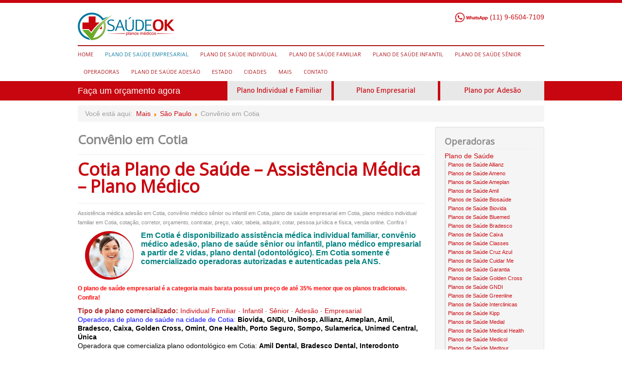

--- FILE ---
content_type: text/html; charset=utf-8
request_url: https://www.saudeokplanosmedicos.com.br/tipos-de-planos-de-saude/plano-de-saude-sao-paulo/plano-de-saude-cotia
body_size: 15126
content:
<!DOCTYPE html>
<html xmlns="http://www.w3.org/1999/xhtml" xml:lang="pt-br" lang="pt-br" dir="ltr">
<meta name="viewport" content="width=device-width, initial-scale=1.0" />   
<meta name="google-site-verification" content="s9LytYjHGip8f9T3_WdSKYC98W7pdPP5sGvY_RM2_XU" />
<meta name="google-site-verification" content="b1jKoomnR3gpCYyhZr33zQ7H3MMpVTNH8d8bOwWssag" />
<meta name="msvalidate.01" content="8E6D2120B790CD62BD84951E9002DF0D" />
<meta name="facebook-domain-verification" content="t1slkuiczl4unc6782q1f5uqcizhtw" />
<meta content="all" name="audience" />
<meta name="distribution" content="global" />
<meta name="rating" content="general" />
<meta name="twitter:card" content="summary" />
<meta name="twitter:site" content="https://twitter.com/SadeOkPlanosMdi" />
<meta name="twitter:title" content="Saúde Ok Planos Médicos" />
<meta name="twitter:description" content="Planos de Saúde" />
<Meta name = "Yandex-verificação" content = "00d67fc535151aff" />
<meta property="og:site_name" content="Plano de Saude - Plano Medico - Convenio - Assistencia Medica" />
<meta property="og:locale" content="pt_br" />
<meta property="og:type" content="article" />
<meta property="og:title" content="Plano de Saude - Plano Medico - Convenio - Assistencia Medica" />
<meta property="og:description" content="plano médico, plano de saúde, convênio médico, assistência médica, para adulto, para criança, para idoso, para recém-nascido, para bebe, pessoa jurídica, pessoa física, empresarial, familiar, individual, adesão, planos médicos, planos de saúde, convênios médicos, assistências médica, cotar, preço, valor, tabela, venda, comprar, contratar, adquirir, credenciamentos, melhor plano, planos mais baratos." />
<meta property="og:url" content="https://www.saudeokplanosmedicos.com.br" />
<meta property="og:site_name" content="Plano de Saude - Plano Medico - Convenio - Assistencia Medica" />
<head>   
<!-- Google tag (gtag.js) -->
<script async src="https://www.googletagmanager.com/gtag/js?id=G-RYETVETCJB">
</script>
<script>
  window.dataLayer = window.dataLayer || [];
  function gtag(){dataLayer.push(arguments);}
  gtag('js', new Date());

  gtag('config', 'G-RYETVETCJB');
</script>
<!-- Global site tag (gtag.js) - Google Analytics -->
<script async src="https://www.googletagmanager.com/gtag/js?id=UA-35289635-1"></script>
<script>
  window.dataLayer = window.dataLayer || [];
  function gtag(){dataLayer.push(arguments);}
  gtag('js', new Date());

  gtag('config', 'UA-35289635-1');
</script>
<!-- Google tag (gtag.js) -->
<script async src="https://www.googletagmanager.com/gtag/js?id=G-Y5R3MZ29BV"></script>
<script>
  window.dataLayer = window.dataLayer || [];
  function gtag(){dataLayer.push(arguments);}
  gtag('js', new Date());

  gtag('config', 'G-Y5R3MZ29BV');
</script>
<!-- Meta Pixel Code -->
<script>
!function(f,b,e,v,n,t,s)
{if(f.fbq)return;n=f.fbq=function(){n.callMethod?
n.callMethod.apply(n,arguments):n.queue.push(arguments)};
if(!f._fbq)f._fbq=n;n.push=n;n.loaded=!0;n.version='2.0';
n.queue=[];t=b.createElement(e);t.async=!0;
t.src=v;s=b.getElementsByTagName(e)[0];
s.parentNode.insertBefore(t,s)}(window, document,'script',
'https://connect.facebook.net/en_US/fbevents.js');
fbq('init', '232735436232583');
fbq('track', 'PageView');
fbq('track', 'Contact');
fbq('track', 'Lead');
fbq('track', 'Search');
fbq('track', 'ViewContent');
fbq('track', 'CompleteRegistration');
</script>
<noscript><img height="1" width="1" style="display:none"
src="https://www.facebook.com/tr?id=232735436232583&ev=PageView&noscript=1"
/></noscript>
<!-- End Meta Pixel Code -->
    	<base href="https://www.saudeokplanosmedicos.com.br/tipos-de-planos-de-saude/plano-de-saude-sao-paulo/plano-de-saude-cotia" />
	<meta http-equiv="content-type" content="text/html; charset=utf-8" />
	<meta name="keywords" content="Cotia  assistência médica, empresarial, convênio médico, individual, familiar, plano de saúde, adesão, plano médico, sênior, infantil, cotação, corretor, orçamento, contratar, preço, valor, tabela, adquirir, venda, pessoa jurídica, física, venda, online" />
	<meta name="author" content="Admin" />
	<meta name="robots" content="index, follow" />
	<meta name="description" content="Em Cotia  é comercializado assistência médica empresarial, convênio médico individual familiar, plano de saúde adesão, plano médico sênior ou infantil, entenda tudo sobre cotação, corretor, orçamento, contratar, preço, valor, tabela, adquirir, venda, pessoa jurídica e física, venda online. Compare !" />
	<meta name="generator" content="Joomla! - Open Source Content Management" />
	<title>Convênio em Cotia - Assistência Médica _ Plano de Saúde _ Convênio _ Plano Médico</title>
	<link href="/templates/protostar/favicon.ico" rel="shortcut icon" type="image/vnd.microsoft.icon" />
	<link href="/plugins/editors/jckeditor/typography/typography2.php" rel="stylesheet" type="text/css" />
	<link href="/templates/protostar/css/template.css" rel="stylesheet" type="text/css" />
	<link href="https://www.saudeokplanosmedicos.com.br/modules/mod_icemegamenu/themes/clean/css/clean_icemegamenu.css" rel="stylesheet" type="text/css" />
	<link href="https://www.saudeokplanosmedicos.com.br/modules/mod_icemegamenu/themes/clean/css/clean_icemegamenu-reponsive.css" rel="stylesheet" type="text/css" />
	<script src="/media/jui/js/jquery.min.js" type="text/javascript"></script>
	<script src="/media/jui/js/jquery-noconflict.js" type="text/javascript"></script>
	<script src="/media/jui/js/jquery-migrate.min.js" type="text/javascript"></script>
	<script src="/media/system/js/caption.js" type="text/javascript"></script>
	<script src="/media/jui/js/bootstrap.min.js" type="text/javascript"></script>
	<script src="/templates/protostar/js/template.js" type="text/javascript"></script>
	<script type="text/javascript">
jQuery(window).on('load',  function() {
				new JCaption('img.caption');
			});jQuery(function($){ $(".hasTooltip").tooltip({"html": true,"container": "body"}); });
	</script>
	
 <meta name="msvalidate.01" content="E3C51682D45CD091FB2573148EE95840" />
	    	    		<link href='//fonts.googleapis.com/css?family=Open+Sans' rel='stylesheet' type='text/css' />
		<style type="text/css">
			h1,h2,h3,h4,h5,h6,.site-title{
				font-family: 'Open Sans', sans-serif;
			}
		</style>   
				<style type="text/css">
		a
		{
			color: #c8080f;
		}
		.navbar-inner, .nav-list > .active > a, .nav-list > .active > a:hover, .dropdown-menu li > a:hover, .dropdown-menu .active > a, .dropdown-menu .active > a:hover, .nav-pills > .active > a, .nav-pills > .active > a:hover,
		.btn-primary
		{
			background: #c8080f;
		}
		.navbar-inner
		{
			-moz-box-shadow: 0 1px 3px rgba(0, 0, 0, .25), inset 0 -1px 0 rgba(0, 0, 0, .1), inset 0 30px 10px rgba(0, 0, 0, .2);
			-webkit-box-shadow: 0 1px 3px rgba(0, 0, 0, .25), inset 0 -1px 0 rgba(0, 0, 0, .1), inset 0 30px 10px rgba(0, 0, 0, .2);
			box-shadow: 0 1px 3px rgba(0, 0, 0, .25), inset 0 -1px 0 rgba(0, 0, 0, .1), inset 0 30px 10px rgba(0, 0, 0, .2);
		}
	</style>
		<!--[if lt IE 9]>
		<script src="/media/jui/js/html5.js"></script>
	<![endif]-->
    <!-- Posicione esta tag no cabeçalho ou imediatamente antes da tag de fechamento do corpo. -->
<script src="https://apis.google.com/js/platform.js" async defer>
  {lang: 'pt-BR'}
</script>    
</head>    
<body class="site com_content view-article no-layout no-task itemid-314">
	<!-- Body -->  

	<div class="body">
		<div class="container">
			<!-- Header -->
			<header class="header" role="banner">
				<div class="header-inner clearfix">
					<a class="brand pull-left" href="/">
						<img src="/images/saude-ok.png" alt="Saúde OK planos médicos" />
																								</a>
					<div class="topo-infos">
						<div class="header-search pull-right">
							

<div class="custom"  >
	<p>
	<a href="/telefone" name="telefone" title="telefone" type="telefone">&nbsp;</a><a href="tel:+5511965047109" name="whatsapp" title="whatsapp" type="whatsapp"><img alt="" src="/images/Whatsapp_logo.png" style="color: rgb(51, 51, 51); font-family: Arial; font-size: 13px; line-height: 18px;" />&nbsp;(11) 9-6504-7109</a></p>
</div>

						</div>
					</div>
				</div>
									<nav class="navigation" role="navigation">
						<div class="icemegamenu"><div class="ice-megamenu-toggle"><a data-toggle="collapse" data-target=".nav-collapse">Menu</a></div><div class="nav-collapse icemegamenu collapse  "><ul id="icemegamenu" class="meganizr mzr-slide mzr-responsive"><li id="iceMenu_101" class="iceMenuLiLevel_1"><a href="https://www.saudeokplanosmedicos.com.br/" class=" iceMenuTitle"><span class="icemega_title icemega_nosubtitle">Home</span></a></li><li id="iceMenu_333" class="iceMenuLiLevel_1 mzr-drop parent active"><a href="/plano-de-saude-empresarial" class="icemega_active iceMenuTitle"><span class="icemega_title icemega_nosubtitle">Plano de Saúde Empresarial</span></a><ul class="icesubMenu  sub_level_1" style="width:280px"><li><div style="float:left;width:280px" class="iceCols"><ul><li id="iceMenu_334" class="iceMenuLiLevel_2"><a href="/plano-de-saude-empresarial/plano-de-saude-empresarial-alliaz" class=" iceMenuTitle"><span class="icemega_title icemega_nosubtitle">Allianz Plano de Saúde Empresarial</span></a></li><li id="iceMenu_335" class="iceMenuLiLevel_2"><a href="/plano-de-saude-empresarial/plano-de-saude-empresarial-ameplan" class=" iceMenuTitle"><span class="icemega_title icemega_nosubtitle">Ameplan Plano de Saúde Empresarial</span></a></li><li id="iceMenu_336" class="iceMenuLiLevel_2"><a href="/plano-de-saude-empresarial/plano-de-saude-empresarial-amil" class=" iceMenuTitle"><span class="icemega_title icemega_nosubtitle">Amil Plano de Saúde Empresarial</span></a></li><li id="iceMenu_337" class="iceMenuLiLevel_2"><a href="/plano-de-saude-empresarial/plano-de-saude-empresarial-biosaude" class=" iceMenuTitle"><span class="icemega_title icemega_nosubtitle">Bio Saúde Plano de Saúde Empresarial</span></a></li><li id="iceMenu_338" class="iceMenuLiLevel_2"><a href="/plano-de-saude-empresarial/plano-de-saude-empresarial-biovida" class=" iceMenuTitle"><span class="icemega_title icemega_nosubtitle">Biovida Plano de Saúde Empresarial</span></a></li><li id="iceMenu_339" class="iceMenuLiLevel_2"><a href="/plano-de-saude-empresarial/plano-de-saude-empresarial-bluemed" class=" iceMenuTitle"><span class="icemega_title icemega_nosubtitle">Blue Med Plano de Saúde Empresarial</span></a></li><li id="iceMenu_340" class="iceMenuLiLevel_2"><a href="/plano-de-saude-empresarial/plano-de-saude-empresarial-bradesco" class=" iceMenuTitle"><span class="icemega_title icemega_nosubtitle">Bradesco Plano de Saúde Empresarial</span></a></li><li id="iceMenu_341" class="iceMenuLiLevel_2"><a href="/plano-de-saude-empresarial/plano-de-saude-empresarial-caixa" class=" iceMenuTitle"><span class="icemega_title icemega_nosubtitle">Caixa Plano de Saúde Empresarial</span></a></li><li id="iceMenu_342" class="iceMenuLiLevel_2"><a href="/plano-de-saude-empresarial/plano-de-saude-empresarial-classes-laboriosas" class=" iceMenuTitle"><span class="icemega_title icemega_nosubtitle">Classes  Plano de Saúde Empresarial</span></a></li><li id="iceMenu_455" class="iceMenuLiLevel_2"><a href="/plano-de-saude-empresarial/plano-de-saude-empresarial-cuidar-me" class=" iceMenuTitle"><span class="icemega_title icemega_nosubtitle">Cuidar Me Plano de Saúde Empresarial</span></a></li><li id="iceMenu_343" class="iceMenuLiLevel_2"><a href="/plano-de-saude-empresarial/plano-de-saude-empresarial-cruz-azul" class=" iceMenuTitle"><span class="icemega_title icemega_nosubtitle">Cruz Azul Plano de Saúde Empresarial</span></a></li><li id="iceMenu_344" class="iceMenuLiLevel_2"><a href="/plano-de-saude-empresarial/plano-de-saude-empresarial-garantia-gs" class=" iceMenuTitle"><span class="icemega_title icemega_nosubtitle">Garantia GS Plano de Saúde Empresarial</span></a></li><li id="iceMenu_345" class="iceMenuLiLevel_2"><a href="/plano-de-saude-empresarial/plano-de-saude-empresarial-golden-cross" class=" iceMenuTitle"><span class="icemega_title icemega_nosubtitle">Golden Cross Plano Empresarial</span></a></li><li id="iceMenu_346" class="iceMenuLiLevel_2"><a href="/plano-de-saude-empresarial/plano-de-saude-empresarial-gndi" class=" iceMenuTitle"><span class="icemega_title icemega_nosubtitle">GNDI Plano de Saúde Empresarial</span></a></li><li id="iceMenu_347" class="iceMenuLiLevel_2"><a href="/plano-de-saude-empresarial/plano-de-saude-empresarial-interclinicas" class=" iceMenuTitle"><span class="icemega_title icemega_nosubtitle">Interclinicas Plano de Saúde Empresarial</span></a></li><li id="iceMenu_348" class="iceMenuLiLevel_2"><a href="/plano-de-saude-empresarial/plano-de-saude-empresarial-kipp" class=" iceMenuTitle"><span class="icemega_title icemega_nosubtitle">kipp Plano de Saúde Empresarial</span></a></li><li id="iceMenu_349" class="iceMenuLiLevel_2"><a href="/plano-de-saude-empresarial/plano-de-saude-empresarial-medial" class=" iceMenuTitle"><span class="icemega_title icemega_nosubtitle">Medial Plano de Saúde Empresarial</span></a></li><li id="iceMenu_350" class="iceMenuLiLevel_2"><a href="/plano-de-saude-empresarial/plano-de-saude-empresarial-medical-health" class=" iceMenuTitle"><span class="icemega_title icemega_nosubtitle">Medical Health Plano de Saúde Empresarial</span></a></li><li id="iceMenu_351" class="iceMenuLiLevel_2"><a href="/plano-de-saude-empresarial/plano-de-saude-empresarial-medtour" class=" iceMenuTitle"><span class="icemega_title icemega_nosubtitle">Med Tour Plano de Saúde Empresarial</span></a></li><li id="iceMenu_352" class="iceMenuLiLevel_2"><a href="/plano-de-saude-empresarial/plano-de-saude-empresarial-next-seisa" class=" iceMenuTitle"><span class="icemega_title icemega_nosubtitle">Next Seisa Plano de Saúde Empresarial</span></a></li><li id="iceMenu_353" class="iceMenuLiLevel_2"><a href="/plano-de-saude-empresarial/plano-de-saude-empresarial-notredame" class=" iceMenuTitle"><span class="icemega_title icemega_nosubtitle">Notredame Plano de Saúde Empresarial</span></a></li><li id="iceMenu_354" class="iceMenuLiLevel_2"><a href="/plano-de-saude-empresarial/plano-de-saude-empresarial-omint" class=" iceMenuTitle"><span class="icemega_title icemega_nosubtitle">Omint Plano de Saúde Empresarial</span></a></li><li id="iceMenu_355" class="iceMenuLiLevel_2"><a href="/plano-de-saude-empresarial/plano-de-saude-empresarial-one-health" class=" iceMenuTitle"><span class="icemega_title icemega_nosubtitle">One Health Plano de Saúde Empresarial</span></a></li><li id="iceMenu_356" class="iceMenuLiLevel_2"><a href="/plano-de-saude-empresarial/plano-de-saude-empresarial-plena" class=" iceMenuTitle"><span class="icemega_title icemega_nosubtitle">Plena Plano de Saúde Empresarial</span></a></li><li id="iceMenu_357" class="iceMenuLiLevel_2"><a href="/plano-de-saude-empresarial/plano-de-saude-empresarial-porto-seguro" class=" iceMenuTitle"><span class="icemega_title icemega_nosubtitle">Porto Seguro Plano de Saúde Empresarial</span></a></li><li id="iceMenu_358" class="iceMenuLiLevel_2"><a href="/plano-de-saude-empresarial/plano-de-saude-empresarial-samed" class=" iceMenuTitle"><span class="icemega_title icemega_nosubtitle">Samed Plano de Saúde Empresarial</span></a></li><li id="iceMenu_359" class="iceMenuLiLevel_2"><a href="/plano-de-saude-empresarial/plano-de-saude-empresarial-santa-casa-de-maua" class=" iceMenuTitle"><span class="icemega_title icemega_nosubtitle">Santa Casa de Mauá Plano de Saúde Empresarial</span></a></li><li id="iceMenu_360" class="iceMenuLiLevel_2"><a href="/plano-de-saude-empresarial/plano-de-saude-empresarial-santaris-health" class=" iceMenuTitle"><span class="icemega_title icemega_nosubtitle">Santaris Plano de Saúde Empresarial</span></a></li><li id="iceMenu_361" class="iceMenuLiLevel_2"><a href="/plano-de-saude-empresarial/plano-de-saude-empresarial-santa-helena" class=" iceMenuTitle"><span class="icemega_title icemega_nosubtitle">Santa Helena Plano de Saúde Empresarial</span></a></li><li id="iceMenu_362" class="iceMenuLiLevel_2"><a href="/plano-de-saude-empresarial/plano-de-saude-empresarial-sao-cristovao" class=" iceMenuTitle"><span class="icemega_title icemega_nosubtitle">São Cristovão Plano de Saúde Empresarial</span></a></li><li id="iceMenu_363" class="iceMenuLiLevel_2"><a href="/plano-de-saude-empresarial/plano-de-saude-empresarial-sao-miguel" class=" iceMenuTitle"><span class="icemega_title icemega_nosubtitle">São Miguel Plano de Saúde Empresarial</span></a></li><li id="iceMenu_364" class="iceMenuLiLevel_2"><a href="/plano-de-saude-empresarial/plano-de-saude-empresarial-sistemas" class=" iceMenuTitle"><span class="icemega_title icemega_nosubtitle">Sistemas Plano de Saúde Empresarial</span></a></li><li id="iceMenu_365" class="iceMenuLiLevel_2"><a href="/plano-de-saude-empresarial/plano-de-saude-empresarial-sompo" class=" iceMenuTitle"><span class="icemega_title icemega_nosubtitle">Sompo Plano de Saúde Empresarial</span></a></li><li id="iceMenu_366" class="iceMenuLiLevel_2"><a href="/plano-de-saude-empresarial/plano-de-saude-empresarial-sulamerica" class=" iceMenuTitle"><span class="icemega_title icemega_nosubtitle">Sulamerica Plano de Saúde Empresarial</span></a></li><li id="iceMenu_367" class="iceMenuLiLevel_2"><a href="/plano-de-saude-empresarial/plano-de-saude-empresarial-total-medcare" class=" iceMenuTitle"><span class="icemega_title icemega_nosubtitle">Total Medcare Plano de Saúde Empresarial</span></a></li><li id="iceMenu_368" class="iceMenuLiLevel_2"><a href="/plano-de-saude-empresarial/plano-de-saude-empresarial-trasmontano" class=" iceMenuTitle"><span class="icemega_title icemega_nosubtitle">Trasmontano Plano de Saúde Empresarial</span></a></li><li id="iceMenu_369" class="iceMenuLiLevel_2 active"><a href="/plano-de-saude-empresarial/plano-de-saude-empresarial-unihosp" class=" iceMenuTitle"><span class="icemega_title icemega_nosubtitle">Unihosp Plano de Saúde Empresarial</span></a></li><li id="iceMenu_370" class="iceMenuLiLevel_2"><a href="/plano-de-saude-empresarial/plano-de-saude-empresarial-central-nacional-unimed" class=" iceMenuTitle"><span class="icemega_title icemega_nosubtitle">Unimed Central Plano de Saúde Empresarial</span></a></li><li id="iceMenu_371" class="iceMenuLiLevel_2"><a href="/plano-de-saude-empresarial/plano-de-saude-empresarial-unimed-guarulhos" class=" iceMenuTitle"><span class="icemega_title icemega_nosubtitle">Unimed Guarulhos Plano de Saúde Empresarial</span></a></li><li id="iceMenu_456" class="iceMenuLiLevel_2"><a href="/plano-de-saude-empresarial/plano-de-saude-empresarial-unica" class=" iceMenuTitle"><span class="icemega_title icemega_nosubtitle">Única Plano de Saúde Empresarial</span></a></li></ul></div></li></ul></li><li id="iceMenu_185" class="iceMenuLiLevel_1 mzr-drop parent"><a href="/plano-de-saude-individual" class=" iceMenuTitle"><span class="icemega_title icemega_nosubtitle">Plano de Saúde Individual</span></a><ul class="icesubMenu  sub_level_1" style="width:280px"><li><div style="float:left;width:280px" class="iceCols"><ul><li id="iceMenu_405" class="iceMenuLiLevel_2"><a href="/plano-de-saude-individual/plano-de-saude-individual-biosaude" class=" iceMenuTitle"><span class="icemega_title icemega_nosubtitle">Bio Saúde Plano de Saúde Individual</span></a></li><li id="iceMenu_406" class="iceMenuLiLevel_2"><a href="/plano-de-saude-individual/plano-de-saude-individual-biovida" class=" iceMenuTitle"><span class="icemega_title icemega_nosubtitle">Biovida Plano de Saúde Individual</span></a></li><li id="iceMenu_407" class="iceMenuLiLevel_2"><a href="/plano-de-saude-individual/plano-de-saude-individual-blue-med" class=" iceMenuTitle"><span class="icemega_title icemega_nosubtitle">Blue Med Plano de Saúde Individual</span></a></li><li id="iceMenu_408" class="iceMenuLiLevel_2"><a href="/plano-de-saude-individual/plano-de-saude-individual-classes-laboriosas" class=" iceMenuTitle"><span class="icemega_title icemega_nosubtitle">Classes Plano de Saúde Individual</span></a></li><li id="iceMenu_414" class="iceMenuLiLevel_2"><a href="/plano-de-saude-individual/plano-de-saude-individual-cuidar-me" class=" iceMenuTitle"><span class="icemega_title icemega_nosubtitle">Cuidar Me Plano de Saúde Individual</span></a></li><li id="iceMenu_409" class="iceMenuLiLevel_2"><a href="/plano-de-saude-individual/plano-de-saude-individual-cruz-azul" class=" iceMenuTitle"><span class="icemega_title icemega_nosubtitle">Cruz Azul Plano de Saúde Individual</span></a></li><li id="iceMenu_411" class="iceMenuLiLevel_2"><a href="/plano-de-saude-individual/plano-de-saude-individual-garantia-gs" class=" iceMenuTitle"><span class="icemega_title icemega_nosubtitle">Garantia GS Plano Individual</span></a></li><li id="iceMenu_410" class="iceMenuLiLevel_2"><a href="/plano-de-saude-individual/plano-de-saude-individual-gndi-notredame" class=" iceMenuTitle"><span class="icemega_title icemega_nosubtitle">GNDI Plano de Saúde Individual</span></a></li><li id="iceMenu_412" class="iceMenuLiLevel_2"><a href="/plano-de-saude-individual/plano-de-saude-individual-interclinicas" class=" iceMenuTitle"><span class="icemega_title icemega_nosubtitle">Interclinicas Plano de Saúde Individual</span></a></li><li id="iceMenu_413" class="iceMenuLiLevel_2"><a href="/plano-de-saude-individual/plano-de-saude-individual-kipp" class=" iceMenuTitle"><span class="icemega_title icemega_nosubtitle">Kipp Plano de Saúde Individual</span></a></li><li id="iceMenu_415" class="iceMenuLiLevel_2"><a href="/plano-de-saude-individual/plano-de-saude-individual-medical-health" class=" iceMenuTitle"><span class="icemega_title icemega_nosubtitle">Medical Health Plano de Saúde Individual</span></a></li><li id="iceMenu_416" class="iceMenuLiLevel_2"><a href="/plano-de-saude-individual/plano-de-saude-individual-med-tour" class=" iceMenuTitle"><span class="icemega_title icemega_nosubtitle">Med Tour Plano de Saúde Individual</span></a></li><li id="iceMenu_417" class="iceMenuLiLevel_2"><a href="/plano-de-saude-individual/plano-de-saude-individual-plena" class=" iceMenuTitle"><span class="icemega_title icemega_nosubtitle">Plena Plano de Saúde Individual</span></a></li><li id="iceMenu_418" class="iceMenuLiLevel_2"><a href="/plano-de-saude-individual/plano-de-saude-individual-qsaude" class=" iceMenuTitle"><span class="icemega_title icemega_nosubtitle">Qsaude Plano de Saúde Individual</span></a></li><li id="iceMenu_419" class="iceMenuLiLevel_2"><a href="/plano-de-saude-individual/plano-de-saude-individual-santa-helena" class=" iceMenuTitle"><span class="icemega_title icemega_nosubtitle">Santa Helena Plano de Saúde Individual</span></a></li><li id="iceMenu_420" class="iceMenuLiLevel_2"><a href="/plano-de-saude-individual/plano-de-saude-individual-healt-santaris" class=" iceMenuTitle"><span class="icemega_title icemega_nosubtitle">Santaris Plano de Saúde Individual</span></a></li><li id="iceMenu_421" class="iceMenuLiLevel_2"><a href="/plano-de-saude-individual/plano-de-saude-individual-sao-cristovao" class=" iceMenuTitle"><span class="icemega_title icemega_nosubtitle">São Cristovão Plano de Saúde Individual</span></a></li><li id="iceMenu_422" class="iceMenuLiLevel_2"><a href="/plano-de-saude-individual/plano-de-saude-individual-sao-miguel" class=" iceMenuTitle"><span class="icemega_title icemega_nosubtitle">São Miguel Plano de Saúde Individual</span></a></li><li id="iceMenu_423" class="iceMenuLiLevel_2"><a href="/plano-de-saude-individual/plano-de-saude-individual-santa-casa-de-maua" class=" iceMenuTitle"><span class="icemega_title icemega_nosubtitle">Sta Casa Mauá Plano de Saúde Individual</span></a></li><li id="iceMenu_424" class="iceMenuLiLevel_2"><a href="/plano-de-saude-individual/plano-de-saude-individual-total-medcare" class=" iceMenuTitle"><span class="icemega_title icemega_nosubtitle">Total Medcare Plano de Saúde Individual</span></a></li><li id="iceMenu_425" class="iceMenuLiLevel_2"><a href="/plano-de-saude-individual/plano-de-saude-individual-trasmontano" class=" iceMenuTitle"><span class="icemega_title icemega_nosubtitle">Trasmontano Plano de Saúde Individual</span></a></li><li id="iceMenu_426" class="iceMenuLiLevel_2"><a href="/plano-de-saude-individual/plano-de-saude-individual-unica" class=" iceMenuTitle"><span class="icemega_title icemega_nosubtitle">Única Plano de Saúde Individual</span></a></li><li id="iceMenu_427" class="iceMenuLiLevel_2"><a href="/plano-de-saude-individual/plano-de-saude-individual-unihosp" class=" iceMenuTitle"><span class="icemega_title icemega_nosubtitle">Unihosp Plano de Saúde Individual</span></a></li><li id="iceMenu_428" class="iceMenuLiLevel_2"><a href="/plano-de-saude-individual/plano-de-saude-individual-unimed-guarulhos" class=" iceMenuTitle"><span class="icemega_title icemega_nosubtitle">Unimed Guarulhos Plano de Saúde Individual</span></a></li></ul></div></li></ul></li><li id="iceMenu_475" class="iceMenuLiLevel_1 mzr-drop parent"><a href="/plano-de-saude-familiar" class=" iceMenuTitle"><span class="icemega_title icemega_nosubtitle">Plano de Saúde Familiar</span></a><ul class="icesubMenu  sub_level_1" style="width:280px"><li><div style="float:left;width:280px" class="iceCols"><ul><li id="iceMenu_476" class="iceMenuLiLevel_2"><a href="/plano-de-saude-familiar/plano-de-saude-familiar-blue-med" class=" iceMenuTitle"><span class="icemega_title icemega_nosubtitle">Blue Med Plano de Saúde Familiar</span></a></li><li id="iceMenu_477" class="iceMenuLiLevel_2"><a href="/plano-de-saude-familiar/plano-de-saude-familiar-biovida" class=" iceMenuTitle"><span class="icemega_title icemega_nosubtitle">Biovida Plano de Saúde Familiar</span></a></li><li id="iceMenu_479" class="iceMenuLiLevel_2"><a href="/plano-de-saude-familiar/plano-de-saude-familiar-cruz-azul" class=" iceMenuTitle"><span class="icemega_title icemega_nosubtitle">Cruz Azul Plano de Saúde Familiar</span></a></li><li id="iceMenu_480" class="iceMenuLiLevel_2"><a href="/plano-de-saude-familiar/plano-de-saude-familiar-cuidar-me" class=" iceMenuTitle"><span class="icemega_title icemega_nosubtitle">Cuidar Me Plano de Saúde Familiar</span></a></li><li id="iceMenu_482" class="iceMenuLiLevel_2"><a href="/plano-de-saude-familiar/plano-de-saude-familiar-gndi-notredame" class=" iceMenuTitle"><span class="icemega_title icemega_nosubtitle">GNDI Plano de Saúde Familiar</span></a></li><li id="iceMenu_481" class="iceMenuLiLevel_2"><a href="/plano-de-saude-familiar/plano-de-saude-familiar-garantia-gs" class=" iceMenuTitle"><span class="icemega_title icemega_nosubtitle">Garantia GS Plano de Saúde Familiar</span></a></li><li id="iceMenu_483" class="iceMenuLiLevel_2"><a href="/plano-de-saude-familiar/plano-de-saude-familiar-interclinicas" class=" iceMenuTitle"><span class="icemega_title icemega_nosubtitle">Interclinicas Plano de Saúde Familiar</span></a></li><li id="iceMenu_484" class="iceMenuLiLevel_2"><a href="/plano-de-saude-familiar/plano-de-saude-familiar-kipp" class=" iceMenuTitle"><span class="icemega_title icemega_nosubtitle">Kipp Plano de Saúde Familiar  </span></a></li><li id="iceMenu_485" class="iceMenuLiLevel_2"><a href="/plano-de-saude-familiar/plano-de-saude-familiar-med-tour" class=" iceMenuTitle"><span class="icemega_title icemega_nosubtitle">Med Tour Plano de Saúde Familiar</span></a></li><li id="iceMenu_486" class="iceMenuLiLevel_2"><a href="/plano-de-saude-familiar/plano-de-saude-familiar-medical-health" class=" iceMenuTitle"><span class="icemega_title icemega_nosubtitle">Medical Health Plano de Saúde Familiar</span></a></li><li id="iceMenu_487" class="iceMenuLiLevel_2"><a href="/plano-de-saude-familiar/plano-de-saude-familiar-plena" class=" iceMenuTitle"><span class="icemega_title icemega_nosubtitle">Plena Plano de Saúde Familiar</span></a></li><li id="iceMenu_488" class="iceMenuLiLevel_2"><a href="/plano-de-saude-familiar/plano-de-saude-familiar-qsaude" class=" iceMenuTitle"><span class="icemega_title icemega_nosubtitle">Qsaude Plano de Saúde Familiar</span></a></li><li id="iceMenu_489" class="iceMenuLiLevel_2"><a href="/plano-de-saude-familiar/plano-de-saude-familiar-santa-helena" class=" iceMenuTitle"><span class="icemega_title icemega_nosubtitle">Santa Helena Plano de Saúde Familiar</span></a></li><li id="iceMenu_490" class="iceMenuLiLevel_2"><a href="/plano-de-saude-familiar/plano-de-saude-familiar-healt-santaris" class=" iceMenuTitle"><span class="icemega_title icemega_nosubtitle">Santaris Plano de Saúde Familiar</span></a></li><li id="iceMenu_491" class="iceMenuLiLevel_2"><a href="/plano-de-saude-familiar/plano-de-saude-familiar-sao-cristovao" class=" iceMenuTitle"><span class="icemega_title icemega_nosubtitle">São Cristovão Plano de Saúde Familiar</span></a></li><li id="iceMenu_492" class="iceMenuLiLevel_2"><a href="/plano-de-saude-familiar/plano-de-saude-familiar-sao-miguel" class=" iceMenuTitle"><span class="icemega_title icemega_nosubtitle">São Miguel Plano de Saúde Familiar </span></a></li><li id="iceMenu_493" class="iceMenuLiLevel_2"><a href="/plano-de-saude-familiar/plano-de-saude-familiar-santa-casa-de-maua" class=" iceMenuTitle"><span class="icemega_title icemega_nosubtitle">Sta Casa Mauá Plano de Saúde Familiar</span></a></li><li id="iceMenu_494" class="iceMenuLiLevel_2"><a href="/plano-de-saude-familiar/plano-de-saude-familiar-total-medcare" class=" iceMenuTitle"><span class="icemega_title icemega_nosubtitle">Total Medcare Plano de Saúde Familiar</span></a></li><li id="iceMenu_495" class="iceMenuLiLevel_2"><a href="/plano-de-saude-familiar/plano-de-saude-familiar-trasmontano" class=" iceMenuTitle"><span class="icemega_title icemega_nosubtitle">Trasmontano Plano de Saúde Familiar</span></a></li><li id="iceMenu_496" class="iceMenuLiLevel_2"><a href="/plano-de-saude-familiar/plano-de-saude-familiar-unica" class=" iceMenuTitle"><span class="icemega_title icemega_nosubtitle">Única Plano de Saúde Familiar</span></a></li><li id="iceMenu_497" class="iceMenuLiLevel_2"><a href="/plano-de-saude-familiar/plano-de-saude-familiar-unihosp" class=" iceMenuTitle"><span class="icemega_title icemega_nosubtitle">Unihosp Plano de Saúde Familiar</span></a></li><li id="iceMenu_498" class="iceMenuLiLevel_2"><a href="/plano-de-saude-familiar/plano-de-saude-familiar-unimed-guarulhos" class=" iceMenuTitle"><span class="icemega_title icemega_nosubtitle">Unimed Guarulhos Plano de Saúde Familiar   </span></a></li><li id="iceMenu_478" class="iceMenuLiLevel_2"><a href="/plano-de-saude-familiar/plano-de-saude-familiar-classes-laboriosas" class=" iceMenuTitle"><span class="icemega_title icemega_nosubtitle">Classes Plano de Saúde Familiar</span></a></li></ul></div></li></ul></li><li id="iceMenu_276" class="iceMenuLiLevel_1 mzr-drop parent"><a href="/plano-de-saude-infantil" class=" iceMenuTitle"><span class="icemega_title icemega_nosubtitle">Plano de Saúde Infantil</span></a><ul class="icesubMenu  sub_level_1" style="width:280px"><li><div style="float:left;width:280px" class="iceCols"><ul><li id="iceMenu_499" class="iceMenuLiLevel_2"><a href="/plano-de-saude-infantil/plano-de-saude-infantil-amil" class=" iceMenuTitle"><span class="icemega_title icemega_nosubtitle">Amil Plano de Saúde Infantil</span></a></li><li id="iceMenu_429" class="iceMenuLiLevel_2"><a href="/plano-de-saude-infantil/plano-de-saude-infantil-biosaude" class=" iceMenuTitle"><span class="icemega_title icemega_nosubtitle">Bio Saúde Plano de Saúde Infantil</span></a></li><li id="iceMenu_430" class="iceMenuLiLevel_2"><a href="/plano-de-saude-infantil/plano-de-saude-infantil-biovida" class=" iceMenuTitle"><span class="icemega_title icemega_nosubtitle">Biovida Plano de Saúde Infantil</span></a></li><li id="iceMenu_431" class="iceMenuLiLevel_2"><a href="/plano-de-saude-infantil/plano-de-saude-infantil-bluemed" class=" iceMenuTitle"><span class="icemega_title icemega_nosubtitle">Blue Med Plano de Saúde Infantil</span></a></li><li id="iceMenu_432" class="iceMenuLiLevel_2"><a href="/plano-de-saude-infantil/plano-de-saude-infantil-classes-laboriosas" class=" iceMenuTitle"><span class="icemega_title icemega_nosubtitle">Classes Plano de Saúde Infantil</span></a></li><li id="iceMenu_433" class="iceMenuLiLevel_2"><a href="/plano-de-saude-infantil/plano-de-saude-infantil-cuidar-me" class=" iceMenuTitle"><span class="icemega_title icemega_nosubtitle">Cuidar Me Plano de Saúde Infantil</span></a></li><li id="iceMenu_434" class="iceMenuLiLevel_2"><a href="/plano-de-saude-infantil/plano-de-saude-infantil-garantia-saude-gs" class=" iceMenuTitle"><span class="icemega_title icemega_nosubtitle">Garantia GS Plano de Saúde Infantil</span></a></li><li id="iceMenu_435" class="iceMenuLiLevel_2"><a href="/plano-de-saude-infantil/plano-de-saude-infantil-gndi" class=" iceMenuTitle"><span class="icemega_title icemega_nosubtitle">GNDI Plano de Saúde Infantil</span></a></li><li id="iceMenu_436" class="iceMenuLiLevel_2"><a href="/plano-de-saude-infantil/plano-de-saude-infantil-kipp" class=" iceMenuTitle"><span class="icemega_title icemega_nosubtitle">Kipp Plano de Saúde Infantil</span></a></li><li id="iceMenu_437" class="iceMenuLiLevel_2"><a href="/plano-de-saude-infantil/plano-de-saude-infantil-medical-health" class=" iceMenuTitle"><span class="icemega_title icemega_nosubtitle">Medical Health Plano de Saúde Infantil</span></a></li><li id="iceMenu_438" class="iceMenuLiLevel_2"><a href="/plano-de-saude-infantil/plano-de-saude-infantil-medtour" class=" iceMenuTitle"><span class="icemega_title icemega_nosubtitle">Med Tour Plano de Saúde Infantil</span></a></li><li id="iceMenu_439" class="iceMenuLiLevel_2"><a href="/plano-de-saude-infantil/plano-de-saude-infantil-plena" class=" iceMenuTitle"><span class="icemega_title icemega_nosubtitle">Plena Plano de Saúde Infantil</span></a></li><li id="iceMenu_440" class="iceMenuLiLevel_2"><a href="/plano-de-saude-infantil/plano-de-saude-infantil-qsaude" class=" iceMenuTitle"><span class="icemega_title icemega_nosubtitle">Qsaude Plano de Saúde Infantil</span></a></li><li id="iceMenu_441" class="iceMenuLiLevel_2"><a href="/plano-de-saude-infantil/plano-de-saude-infantil-santa-helena" class=" iceMenuTitle"><span class="icemega_title icemega_nosubtitle">Santa Helena Plano de Saúde Infantil</span></a></li><li id="iceMenu_442" class="iceMenuLiLevel_2"><a href="/plano-de-saude-infantil/plano-de-saude-infantil-sao-cristovao" class=" iceMenuTitle"><span class="icemega_title icemega_nosubtitle">São Cristovão Plano de Saúde Infantil</span></a></li><li id="iceMenu_443" class="iceMenuLiLevel_2"><a href="/plano-de-saude-infantil/plano-de-saude-infantil-sao-miguel" class=" iceMenuTitle"><span class="icemega_title icemega_nosubtitle">São Miguel Plano de Saúde Infantil</span></a></li><li id="iceMenu_444" class="iceMenuLiLevel_2"><a href="/plano-de-saude-infantil/plano-de-saude-infantil-santa-casa-de-maua" class=" iceMenuTitle"><span class="icemega_title icemega_nosubtitle">Sta Casa Mauá Plano de Saúde Infantil</span></a></li><li id="iceMenu_445" class="iceMenuLiLevel_2"><a href="/plano-de-saude-infantil/plano-de-saude-infantil-total-medcare" class=" iceMenuTitle"><span class="icemega_title icemega_nosubtitle">Total Medcare Plano de Saúde Infantil</span></a></li><li id="iceMenu_446" class="iceMenuLiLevel_2"><a href="/plano-de-saude-infantil/plano-de-saude-infantil-trasmontano" class=" iceMenuTitle"><span class="icemega_title icemega_nosubtitle">Trasmontano Plano de Saúde Infantil</span></a></li><li id="iceMenu_447" class="iceMenuLiLevel_2"><a href="/plano-de-saude-infantil/plano-de-saude-infantil-unica" class=" iceMenuTitle"><span class="icemega_title icemega_nosubtitle">Única Plano de Saúde Infantil</span></a></li><li id="iceMenu_448" class="iceMenuLiLevel_2"><a href="/plano-de-saude-infantil/plano-de-saude-infantil-unihosp" class=" iceMenuTitle"><span class="icemega_title icemega_nosubtitle">Unihosp Plano de Saúde Infantil</span></a></li></ul></div></li></ul></li><li id="iceMenu_266" class="iceMenuLiLevel_1 mzr-drop parent"><a href="/plano-de-saude-senior" class=" iceMenuTitle"><span class="icemega_title icemega_nosubtitle">Plano de Saúde Sênior</span></a><ul class="icesubMenu  sub_level_1" style="width:280px"><li><div style="float:left;width:280px" class="iceCols"><ul><li id="iceMenu_267" class="iceMenuLiLevel_2"><a href="/plano-de-saude-senior/plano-de-saude-senior-ameplan" class=" iceMenuTitle"><span class="icemega_title icemega_nosubtitle">Ameplan Plano de Saúde Sênior</span></a></li><li id="iceMenu_372" class="iceMenuLiLevel_2"><a href="/plano-de-saude-senior/plano-de-saude-senior-biosaude" class=" iceMenuTitle"><span class="icemega_title icemega_nosubtitle">Bio Saúde Plano de Saúde Sênior</span></a></li><li id="iceMenu_268" class="iceMenuLiLevel_2"><a href="/plano-de-saude-senior/plano-de-saude-senior-biovida" class=" iceMenuTitle"><span class="icemega_title icemega_nosubtitle"> Biovida Plano de Saúde Sênior</span></a></li><li id="iceMenu_269" class="iceMenuLiLevel_2"><a href="/plano-de-saude-senior/plano-de-saude-senior-bluemed" class=" iceMenuTitle"><span class="icemega_title icemega_nosubtitle">Blue Med Plano de Saúde Sênior</span></a></li><li id="iceMenu_449" class="iceMenuLiLevel_2"><a href="/plano-de-saude-senior/plano-de-saude-senior-cuidar-me" class=" iceMenuTitle"><span class="icemega_title icemega_nosubtitle">Cuidar Me Plano de Saúde Sênior</span></a></li><li id="iceMenu_373" class="iceMenuLiLevel_2"><a href="/plano-de-saude-senior/plano-de-saude-senior-gndi" class=" iceMenuTitle"><span class="icemega_title icemega_nosubtitle">GNDI Plano de Saúde Sênior</span></a></li><li id="iceMenu_374" class="iceMenuLiLevel_2"><a href="/plano-de-saude-senior/plano-de-saude-senior-garantia-gs-saude" class=" iceMenuTitle"><span class="icemega_title icemega_nosubtitle">Garantia GS Plano de Saúde Sênior</span></a></li><li id="iceMenu_270" class="iceMenuLiLevel_2"><a href="/plano-de-saude-senior/plano-de-saude-senior-greenline" class=" iceMenuTitle"><span class="icemega_title icemega_nosubtitle">Greenline Plano de Saúde Sênior</span></a></li><li id="iceMenu_375" class="iceMenuLiLevel_2"><a href="/plano-de-saude-senior/plano-de-saude-senior-kipp" class=" iceMenuTitle"><span class="icemega_title icemega_nosubtitle">Kipp Plano de Saúde Sênior</span></a></li><li id="iceMenu_404" class="iceMenuLiLevel_2"><a href="/plano-de-saude-senior/plano-de-saude-senior-medsenior" class=" iceMenuTitle"><span class="icemega_title icemega_nosubtitle">MedseniorPlano de Saúde Sênior</span></a></li><li id="iceMenu_376" class="iceMenuLiLevel_2"><a href="/plano-de-saude-senior/plano-de-saude-senior-qsaude" class=" iceMenuTitle"><span class="icemega_title icemega_nosubtitle">Qsaúde Plano de Saúde Sênior</span></a></li><li id="iceMenu_271" class="iceMenuLiLevel_2"><a href="/plano-de-saude-senior/plano-de-saude-senior-santa-helena" class=" iceMenuTitle"><span class="icemega_title icemega_nosubtitle">Santa Helena Plano de Saúde Sênior</span></a></li><li id="iceMenu_272" class="iceMenuLiLevel_2"><a href="/plano-de-saude-senior/plano-de-saude-senior-sao-cristovao" class=" iceMenuTitle"><span class="icemega_title icemega_nosubtitle">São Cristovão Plano de Saúde Sênior</span></a></li><li id="iceMenu_377" class="iceMenuLiLevel_2"><a href="/plano-de-saude-senior/plano-de-saude-senior-total-medcare" class=" iceMenuTitle"><span class="icemega_title icemega_nosubtitle">Total Medcare Plano de Saúde Sênior</span></a></li><li id="iceMenu_273" class="iceMenuLiLevel_2"><a href="/plano-de-saude-senior/plano-de-saude-senior-transmontano" class=" iceMenuTitle"><span class="icemega_title icemega_nosubtitle">Transmontano Plano de Saúde Sênior</span></a></li><li id="iceMenu_452" class="iceMenuLiLevel_2"><a href="/plano-de-saude-senior/plano-de-saude-senior-unica" class=" iceMenuTitle"><span class="icemega_title icemega_nosubtitle">Única Plano de Saúde Sênior</span></a></li><li id="iceMenu_274" class="iceMenuLiLevel_2"><a href="/plano-de-saude-senior/plano-de-saude-senior-unihosp" class=" iceMenuTitle"><span class="icemega_title icemega_nosubtitle">Unihosp Plano de Saúde Sênior</span></a></li></ul></div></li></ul></li><li id="iceMenu_118" class="iceMenuLiLevel_1 mzr-drop parent"><a href="/planos-de-saude" class=" iceMenuTitle"><span class="icemega_title icemega_nosubtitle">Operadoras</span></a><ul class="icesubMenu  sub_level_1" style="width:280px"><li><div style="float:left;width:280px" class="iceCols"><ul><li id="iceMenu_212" class="iceMenuLiLevel_2"><a href="/planos-de-saude/plano-de-saude-allianz" class=" iceMenuTitle"><span class="icemega_title icemega_nosubtitle">Plano de Saúde Allianz </span></a></li><li id="iceMenu_121" class="iceMenuLiLevel_2"><a href="/planos-de-saude/plano-de-saude-ameplan" class=" iceMenuTitle"><span class="icemega_title icemega_nosubtitle">Plano de Saúde Ameplan</span></a></li><li id="iceMenu_222" class="iceMenuLiLevel_2"><a href="/planos-de-saude/planos-de-saude-ameno" class=" iceMenuTitle"><span class="icemega_title icemega_nosubtitle">Plano de Saúde Ameno</span></a></li><li id="iceMenu_122" class="iceMenuLiLevel_2"><a href="/planos-de-saude/plano-de-saude-amil" class=" iceMenuTitle"><span class="icemega_title icemega_nosubtitle">Plano de Saúde Amil</span></a></li><li id="iceMenu_223" class="iceMenuLiLevel_2"><a href="/planos-de-saude/plano-de-saude-bio-saude" class=" iceMenuTitle"><span class="icemega_title icemega_nosubtitle">Plano de Saúde Biosaúde</span></a></li><li id="iceMenu_120" class="iceMenuLiLevel_2"><a href="/planos-de-saude/plano-de-saude-biovida" class=" iceMenuTitle"><span class="icemega_title icemega_nosubtitle">Plano de Saúde Biovida</span></a></li><li id="iceMenu_224" class="iceMenuLiLevel_2"><a href="/planos-de-saude/plano-de-saude-blue-med" class=" iceMenuTitle"><span class="icemega_title icemega_nosubtitle">Plano de Saúde Bluemed</span></a></li><li id="iceMenu_119" class="iceMenuLiLevel_2"><a href="/planos-de-saude/plano-de-saude-bradesco" class=" iceMenuTitle"><span class="icemega_title icemega_nosubtitle">Plano de Saúde Bradesco</span></a></li><li id="iceMenu_225" class="iceMenuLiLevel_2"><a href="/planos-de-saude/plano-de-saude-caixa" class=" iceMenuTitle"><span class="icemega_title icemega_nosubtitle">Plano de Saúde Caixa</span></a></li><li id="iceMenu_226" class="iceMenuLiLevel_2"><a href="/planos-de-saude/plano-de-saude-classes" class=" iceMenuTitle"><span class="icemega_title icemega_nosubtitle">Plano de Saúde Classes AACL</span></a></li><li id="iceMenu_457" class="iceMenuLiLevel_2"><a href="/planos-de-saude/plano-de-saude-cuidar-me" class=" iceMenuTitle"><span class="icemega_title icemega_nosubtitle">Plano de Saúde Cuidar Me</span></a></li><li id="iceMenu_123" class="iceMenuLiLevel_2"><a href="/planos-de-saude/plano-de-saude-dix" class=" iceMenuTitle"><span class="icemega_title icemega_nosubtitle">Plano de Saúde Dix</span></a></li><li id="iceMenu_124" class="iceMenuLiLevel_2"><a href="/planos-de-saude/plano-de-saude-garantia" class=" iceMenuTitle"><span class="icemega_title icemega_nosubtitle">Plano de Saúde Garantia GS Saúde</span></a></li><li id="iceMenu_227" class="iceMenuLiLevel_2"><a href="/planos-de-saude/plano-de-saude-garantia-adventista" class=" iceMenuTitle"><span class="icemega_title icemega_nosubtitle">Plano de Saúde Garantia Adventista</span></a></li><li id="iceMenu_125" class="iceMenuLiLevel_2"><a href="/planos-de-saude/plano-de-saude-golden-care" class=" iceMenuTitle"><span class="icemega_title icemega_nosubtitle">Plano de Saúde Golden Care</span></a></li><li id="iceMenu_126" class="iceMenuLiLevel_2"><a href="/planos-de-saude/plano-de-saude-golden-cross" class=" iceMenuTitle"><span class="icemega_title icemega_nosubtitle">Plano de Saúde Golden Cross</span></a></li><li id="iceMenu_327" class="iceMenuLiLevel_2"><a href="/planos-de-saude/plano-de-saude-gndi" class=" iceMenuTitle"><span class="icemega_title icemega_nosubtitle">Plano de Saúde GNDI</span></a></li><li id="iceMenu_329" class="iceMenuLiLevel_2"><a href="/planos-de-saude/plano-de-saude-kipp-saude" class=" iceMenuTitle"><span class="icemega_title icemega_nosubtitle">Plano de Saúde Kipp</span></a></li><li id="iceMenu_128" class="iceMenuLiLevel_2"><a href="/planos-de-saude/plano-de-saude-intermedica" class=" iceMenuTitle"><span class="icemega_title icemega_nosubtitle">Plano de Saúde Intermédica</span></a></li><li id="iceMenu_127" class="iceMenuLiLevel_2"><a href="/planos-de-saude/plano-de-saude-green-line" class=" iceMenuTitle"><span class="icemega_title icemega_nosubtitle">Plano de Saúde Greenline</span></a></li><li id="iceMenu_129" class="iceMenuLiLevel_2"><a href="/planos-de-saude/plano-de-saude-lincx" class=" iceMenuTitle"><span class="icemega_title icemega_nosubtitle">Plano de Saúde Lincx</span></a></li><li id="iceMenu_214" class="iceMenuLiLevel_2"><a href="/planos-de-saude/plano-de-saude-maua" class=" iceMenuTitle"><span class="icemega_title icemega_nosubtitle">Plano de Saúde Sta Casa Mauá</span></a></li><li id="iceMenu_132" class="iceMenuLiLevel_2"><a href="/planos-de-saude/plano-de-saude-medial" class=" iceMenuTitle"><span class="icemega_title icemega_nosubtitle">Plano de Saúde Medial</span></a></li><li id="iceMenu_228" class="iceMenuLiLevel_2"><a href="/planos-de-saude/plano-de-saude-medical-health" class=" iceMenuTitle"><span class="icemega_title icemega_nosubtitle">Plano de Saúde Medical Health</span></a></li><li id="iceMenu_131" class="iceMenuLiLevel_2"><a href="/planos-de-saude/plano-de-saude-medicol" class=" iceMenuTitle"><span class="icemega_title icemega_nosubtitle">Plano de Saúde Medicol</span></a></li><li id="iceMenu_229" class="iceMenuLiLevel_2"><a href="/planos-de-saude/plano-de-saude-med-tour" class=" iceMenuTitle"><span class="icemega_title icemega_nosubtitle">Plano de Saúde Med Tour</span></a></li><li id="iceMenu_152" class="iceMenuLiLevel_2"><a href="/planos-de-saude/plano-de-saude-seisa" class=" iceMenuTitle"><span class="icemega_title icemega_nosubtitle">Plano de Saúde Next Seisa</span></a></li><li id="iceMenu_133" class="iceMenuLiLevel_2"><a href="/planos-de-saude/plano-de-saude-notredame" class=" iceMenuTitle"><span class="icemega_title icemega_nosubtitle">Plano de Saúde Notredame</span></a></li><li id="iceMenu_134" class="iceMenuLiLevel_2"><a href="/planos-de-saude/plano-de-saude-oeste" class=" iceMenuTitle"><span class="icemega_title icemega_nosubtitle">Plano de Saúde Oeste AMR</span></a></li><li id="iceMenu_135" class="iceMenuLiLevel_2"><a href="/planos-de-saude/plano-de-saude-omega" class=" iceMenuTitle"><span class="icemega_title icemega_nosubtitle">Plano de Saúde Ômega</span></a></li><li id="iceMenu_136" class="iceMenuLiLevel_2"><a href="/planos-de-saude/plano-de-saude-omint" class=" iceMenuTitle"><span class="icemega_title icemega_nosubtitle">Plano de Saúde Omint</span></a></li><li id="iceMenu_137" class="iceMenuLiLevel_2"><a href="/planos-de-saude/plano-de-saude-one-health" class=" iceMenuTitle"><span class="icemega_title icemega_nosubtitle">Plano de Saúde One Health</span></a></li><li id="iceMenu_275" class="iceMenuLiLevel_2"><a href="/planos-de-saude/plano-de-saude-plena" class=" iceMenuTitle"><span class="icemega_title icemega_nosubtitle">Plano de Saúde Plena</span></a></li><li id="iceMenu_213" class="iceMenuLiLevel_2"><a href="/planos-de-saude/plano-de-saude-porto-seguro" class=" iceMenuTitle"><span class="icemega_title icemega_nosubtitle">Plano de Saúde Porto Seguro</span></a></li><li id="iceMenu_330" class="iceMenuLiLevel_2"><a href="/planos-de-saude/plano-de-saude-qsaude" class=" iceMenuTitle"><span class="icemega_title icemega_nosubtitle">Plano de Saúde QSaúde</span></a></li><li id="iceMenu_138" class="iceMenuLiLevel_2"><a href="/planos-de-saude/plano-de-saude-prevent" class=" iceMenuTitle"><span class="icemega_title icemega_nosubtitle">Plano de Saúde Prevent</span></a></li><li id="iceMenu_150" class="iceMenuLiLevel_2"><a href="/planos-de-saude/plano-de-saude-sao-cristovao" class=" iceMenuTitle"><span class="icemega_title icemega_nosubtitle">Plano de Saúde São Cristóvão</span></a></li><li id="iceMenu_151" class="iceMenuLiLevel_2"><a href="/planos-de-saude/plano-de-saude-sao-miguel" class=" iceMenuTitle"><span class="icemega_title icemega_nosubtitle">Plano de Saúde São Miguel</span></a></li><li id="iceMenu_139" class="iceMenuLiLevel_2"><a href="/planos-de-saude/plano-de-saude-santa-helena" class=" iceMenuTitle"><span class="icemega_title icemega_nosubtitle">Plano de Saúde Santa Helena</span></a></li><li id="iceMenu_149" class="iceMenuLiLevel_2"><a href="/planos-de-saude/plano-de-saude-santamalia" class=" iceMenuTitle"><span class="icemega_title icemega_nosubtitle">Plano de Saúde Santamalia</span></a></li><li id="iceMenu_130" class="iceMenuLiLevel_2"><a href="/planos-de-saude/plano-de-saude-maritima" class=" iceMenuTitle"><span class="icemega_title icemega_nosubtitle">Plano de Saúde Sompo</span></a></li><li id="iceMenu_153" class="iceMenuLiLevel_2"><a href="/planos-de-saude/plano-de-saude-sulamerica" class=" iceMenuTitle"><span class="icemega_title icemega_nosubtitle">Plano de Saúde Sulamerica</span></a></li><li id="iceMenu_154" class="iceMenuLiLevel_2"><a href="/planos-de-saude/plano-de-saude-transmontano" class=" iceMenuTitle"><span class="icemega_title icemega_nosubtitle">Plano de Saúde Transmontano</span></a></li><li id="iceMenu_216" class="iceMenuLiLevel_2"><a href="/planos-de-saude/plano-de-saude-unihosp" class=" iceMenuTitle"><span class="icemega_title icemega_nosubtitle">Plano de Saúde Unihosp</span></a></li><li id="iceMenu_215" class="iceMenuLiLevel_2"><a href="/planos-de-saude/plano-de-saude-sistema" class=" iceMenuTitle"><span class="icemega_title icemega_nosubtitle">Plano de Saúde Sistemas</span></a></li><li id="iceMenu_231" class="iceMenuLiLevel_2"><a href="/planos-de-saude/plano-de-saude-samed" class=" iceMenuTitle"><span class="icemega_title icemega_nosubtitle">Plano de Saúde Samed</span></a></li><li id="iceMenu_155" class="iceMenuLiLevel_2"><a href="/planos-de-saude/plano-de-saude-unimed-p" class=" iceMenuTitle"><span class="icemega_title icemega_nosubtitle">Plano de Saúde Unimed</span></a></li><li id="iceMenu_230" class="iceMenuLiLevel_2"><a href="/planos-de-saude/plano-de-saude-unimed-guarulhossp" class=" iceMenuTitle"><span class="icemega_title icemega_nosubtitle">Plano de Saúde Unimed Guarulhos</span></a></li><li id="iceMenu_265" class="iceMenuLiLevel_2"><a href="/planos-de-saude/plano-de-saude-ameno" class=" iceMenuTitle"><span class="icemega_title icemega_nosubtitle">Plano de Saúde Ameno</span></a></li></ul></div></li></ul></li><li id="iceMenu_235" class="iceMenuLiLevel_1 mzr-drop parent"><a href="/plano-de-saude-adesao" class=" iceMenuTitle"><span class="icemega_title icemega_nosubtitle">Plano de Saúde Adesão</span></a><ul class="icesubMenu  sub_level_1" style="width:280px"><li><div style="float:left;width:280px" class="iceCols"><ul><li id="iceMenu_379" class="iceMenuLiLevel_2"><a href="/plano-de-saude-adesao/plano-de-saude-adesao-ameplan" class=" iceMenuTitle"><span class="icemega_title icemega_nosubtitle">Ameplan Plano de Saúde Adesão</span></a></li><li id="iceMenu_380" class="iceMenuLiLevel_2"><a href="/plano-de-saude-adesao/plano-de-saude-adesao-amil" class=" iceMenuTitle"><span class="icemega_title icemega_nosubtitle">Amil Plano de Saúde Adesão</span></a></li><li id="iceMenu_381" class="iceMenuLiLevel_2"><a href="/plano-de-saude-adesao/plano-de-saude-adesao-amil-facil" class=" iceMenuTitle"><span class="icemega_title icemega_nosubtitle">Amil Fácil Plano de Saúde Adesão</span></a></li><li id="iceMenu_382" class="iceMenuLiLevel_2"><a href="/plano-de-saude-adesao/plano-de-saude-adesao-biosaude" class=" iceMenuTitle"><span class="icemega_title icemega_nosubtitle">Bio Saúde Plano de Saúde Adesão</span></a></li><li id="iceMenu_383" class="iceMenuLiLevel_2"><a href="/plano-de-saude-adesao/plano-de-saude-adesao-biovida" class=" iceMenuTitle"><span class="icemega_title icemega_nosubtitle">Biovida Plano de Saúde Adesão</span></a></li><li id="iceMenu_384" class="iceMenuLiLevel_2"><a href="/plano-de-saude-adesao/plano-de-saude-adesao-bluemed" class=" iceMenuTitle"><span class="icemega_title icemega_nosubtitle">Blue Med Plano de Saúde Adesão</span></a></li><li id="iceMenu_385" class="iceMenuLiLevel_2"><a href="/plano-de-saude-adesao/plano-de-saude-adesao-bradesco" class=" iceMenuTitle"><span class="icemega_title icemega_nosubtitle">Bradesco Plano de Saúde Adesão</span></a></li><li id="iceMenu_453" class="iceMenuLiLevel_2"><a href="/plano-de-saude-adesao/plano-de-saude-adesao-classes" class=" iceMenuTitle"><span class="icemega_title icemega_nosubtitle">Classes Plano de Saúde Adesão</span></a></li><li id="iceMenu_454" class="iceMenuLiLevel_2"><a href="/plano-de-saude-adesao/plano-de-saude-adesao-cruz-azul" class=" iceMenuTitle"><span class="icemega_title icemega_nosubtitle">Cruz Azul Plano de Saúde Adesão</span></a></li><li id="iceMenu_450" class="iceMenuLiLevel_2"><a href="/plano-de-saude-adesao/plano-de-saude-adesao-cuidar-me" class=" iceMenuTitle"><span class="icemega_title icemega_nosubtitle">Cuidar Me Plano de Saúde Adesão</span></a></li><li id="iceMenu_386" class="iceMenuLiLevel_2"><a href="/plano-de-saude-adesao/plano-de-saude-adesao-garantia-gs" class=" iceMenuTitle"><span class="icemega_title icemega_nosubtitle">Garantia GS Plano de Saúde Adesão</span></a></li><li id="iceMenu_387" class="iceMenuLiLevel_2"><a href="/plano-de-saude-adesao/plano-de-saude-adesao-golden-cross" class=" iceMenuTitle"><span class="icemega_title icemega_nosubtitle">Golden Cross Plano de Saúde Adesão</span></a></li><li id="iceMenu_388" class="iceMenuLiLevel_2"><a href="/plano-de-saude-adesao/plano-de-saude-adesao-gndi" class=" iceMenuTitle"><span class="icemega_title icemega_nosubtitle">GNDI Plano de Saúde Adesão</span></a></li><li id="iceMenu_389" class="iceMenuLiLevel_2"><a href="/plano-de-saude-adesao/plano-de-saude-adesao-interclinicas" class=" iceMenuTitle"><span class="icemega_title icemega_nosubtitle">Interclinicas Plano de Saúde Adesão</span></a></li><li id="iceMenu_390" class="iceMenuLiLevel_2"><a href="/plano-de-saude-adesao/plano-de-saude-adesao-medial" class=" iceMenuTitle"><span class="icemega_title icemega_nosubtitle">Medial Plano de Saúde Adesão</span></a></li><li id="iceMenu_391" class="iceMenuLiLevel_2"><a href="/plano-de-saude-adesao/plano-de-saude-adesao-medical-health" class=" iceMenuTitle"><span class="icemega_title icemega_nosubtitle">Medical Health Plano de Saúde Adesão</span></a></li><li id="iceMenu_392" class="iceMenuLiLevel_2"><a href="/plano-de-saude-adesao/plano-de-saude-adesao-one-health" class=" iceMenuTitle"><span class="icemega_title icemega_nosubtitle">One Health Plano de Saúde Adesão</span></a></li><li id="iceMenu_393" class="iceMenuLiLevel_2"><a href="/plano-de-saude-adesao/plano-de-saude-adesao-plena" class=" iceMenuTitle"><span class="icemega_title icemega_nosubtitle">Plena Plano de Saúde Adesão</span></a></li><li id="iceMenu_394" class="iceMenuLiLevel_2"><a href="/plano-de-saude-adesao/plano-de-saude-adesao-santaris" class=" iceMenuTitle"><span class="icemega_title icemega_nosubtitle">Santaris Plano de Saúde Adesão</span></a></li><li id="iceMenu_395" class="iceMenuLiLevel_2"><a href="/plano-de-saude-adesao/plano-de-saude-adesao-santa-helena" class=" iceMenuTitle"><span class="icemega_title icemega_nosubtitle">Santa Helena Plano de Saúde Adesão</span></a></li><li id="iceMenu_396" class="iceMenuLiLevel_2"><a href="/plano-de-saude-adesao/plano-de-saude-adesao-sao-cristovao" class=" iceMenuTitle"><span class="icemega_title icemega_nosubtitle">São Cristóvão Plano de Saúde Adesão</span></a></li><li id="iceMenu_397" class="iceMenuLiLevel_2"><a href="/plano-de-saude-adesao/plano-de-saude-adesao-sulamerica" class=" iceMenuTitle"><span class="icemega_title icemega_nosubtitle">Sulamerica Plano de Saúde Adesão</span></a></li><li id="iceMenu_398" class="iceMenuLiLevel_2"><a href="/plano-de-saude-adesao/plano-de-saude-adesao-total-medcare" class=" iceMenuTitle"><span class="icemega_title icemega_nosubtitle">Total Medcare Plano de Saúde Adesão</span></a></li><li id="iceMenu_451" class="iceMenuLiLevel_2"><a href="/plano-de-saude-adesao/plano-de-saude-adesao-unica" class=" iceMenuTitle"><span class="icemega_title icemega_nosubtitle">Única Plano de Saúde Adesão</span></a></li><li id="iceMenu_399" class="iceMenuLiLevel_2"><a href="/plano-de-saude-adesao/plano-de-saude-adesao-unihosp" class=" iceMenuTitle"><span class="icemega_title icemega_nosubtitle">Unihosp Plano de Saúde Adesão</span></a></li><li id="iceMenu_400" class="iceMenuLiLevel_2"><a href="/plano-de-saude-adesao/plano-de-saude-adesao-unimed-central-nacional" class=" iceMenuTitle"><span class="icemega_title icemega_nosubtitle">Unimed Central Plano de Saúde Adesão</span></a></li><li id="iceMenu_401" class="iceMenuLiLevel_2"><a href="/plano-de-saude-adesao/plano-de-saude-adesao-unimed-guarulhos" class=" iceMenuTitle"><span class="icemega_title icemega_nosubtitle">Unimed Guarulhos Plano de Saúde Adesão</span></a></li></ul></div></li></ul></li><li id="iceMenu_283" class="iceMenuLiLevel_1 mzr-drop parent"><a href="/plano-de-saude-por-estado" class=" iceMenuTitle"><span class="icemega_title icemega_nosubtitle">Estado</span></a><ul class="icesubMenu  sub_level_1" style="width:280px"><li><div style="float:left;width:280px" class="iceCols"><ul><li id="iceMenu_284" class="iceMenuLiLevel_2"><a href="/plano-de-saude-por-estado/plano-de-saude-acre" class=" iceMenuTitle"><span class="icemega_title icemega_nosubtitle">Acre - Plano de Saúde</span></a></li><li id="iceMenu_285" class="iceMenuLiLevel_2"><a href="/plano-de-saude-por-estado/plano-de-saude-alagoas" class=" iceMenuTitle"><span class="icemega_title icemega_nosubtitle">Alagoas - Plano de Saúde</span></a></li><li id="iceMenu_286" class="iceMenuLiLevel_2"><a href="/plano-de-saude-por-estado/plano-de-saude-amapa" class=" iceMenuTitle"><span class="icemega_title icemega_nosubtitle">Amapá - Plano de Saúde</span></a></li><li id="iceMenu_287" class="iceMenuLiLevel_2"><a href="/plano-de-saude-por-estado/plano-de-saude-amazonas" class=" iceMenuTitle"><span class="icemega_title icemega_nosubtitle">Amazonas - Plano de Saúde</span></a></li><li id="iceMenu_288" class="iceMenuLiLevel_2"><a href="/plano-de-saude-por-estado/plano-de-saude-bahia" class=" iceMenuTitle"><span class="icemega_title icemega_nosubtitle">Bahia - Plano de Saúde</span></a></li><li id="iceMenu_289" class="iceMenuLiLevel_2"><a href="/plano-de-saude-por-estado/plano-de-saude-ceara" class=" iceMenuTitle"><span class="icemega_title icemega_nosubtitle">Ceará - Plano de Saúde</span></a></li><li id="iceMenu_290" class="iceMenuLiLevel_2"><a href="/plano-de-saude-por-estado/plano-de-saude-distrito-federal" class=" iceMenuTitle"><span class="icemega_title icemega_nosubtitle">Distrito Federal - Plano de Saúde</span></a></li><li id="iceMenu_291" class="iceMenuLiLevel_2"><a href="/plano-de-saude-por-estado/plano-de-saude-espirito-santo" class=" iceMenuTitle"><span class="icemega_title icemega_nosubtitle">Espírito Santo - Plano de Saúde</span></a></li><li id="iceMenu_292" class="iceMenuLiLevel_2"><a href="/plano-de-saude-por-estado/plano-de-saude-goias" class=" iceMenuTitle"><span class="icemega_title icemega_nosubtitle">Goiás - Plano de Saúde</span></a></li><li id="iceMenu_293" class="iceMenuLiLevel_2"><a href="/plano-de-saude-por-estado/plano-de-saude-maranhao" class=" iceMenuTitle"><span class="icemega_title icemega_nosubtitle">Maranhão - Plano de Saúde</span></a></li><li id="iceMenu_294" class="iceMenuLiLevel_2"><a href="/plano-de-saude-por-estado/plano-de-saude-mato-grosso" class=" iceMenuTitle"><span class="icemega_title icemega_nosubtitle">Mato Grosso - Plano de Saúde</span></a></li><li id="iceMenu_295" class="iceMenuLiLevel_2"><a href="/plano-de-saude-por-estado/plano-de-saude-mato-grosso-do-sul" class=" iceMenuTitle"><span class="icemega_title icemega_nosubtitle">Mato Grosso do Sul - Plano de Saúde</span></a></li><li id="iceMenu_296" class="iceMenuLiLevel_2"><a href="/plano-de-saude-por-estado/plano-de-saude-minas-gerais" class=" iceMenuTitle"><span class="icemega_title icemega_nosubtitle">Minas Gerais - Plano de Saúde</span></a></li><li id="iceMenu_297" class="iceMenuLiLevel_2"><a href="/plano-de-saude-por-estado/plano-de-saude-para" class=" iceMenuTitle"><span class="icemega_title icemega_nosubtitle">Pará - Plano de Saúde</span></a></li><li id="iceMenu_298" class="iceMenuLiLevel_2"><a href="/plano-de-saude-por-estado/plano-de-saude-paraiba" class=" iceMenuTitle"><span class="icemega_title icemega_nosubtitle">Paraíba - Plano de Saúde</span></a></li><li id="iceMenu_299" class="iceMenuLiLevel_2"><a href="/plano-de-saude-por-estado/plano-de-saude-parana" class=" iceMenuTitle"><span class="icemega_title icemega_nosubtitle">Paraná - Plano de Saúde</span></a></li><li id="iceMenu_300" class="iceMenuLiLevel_2"><a href="/plano-de-saude-por-estado/plano-de-saude-pernambuco" class=" iceMenuTitle"><span class="icemega_title icemega_nosubtitle">Pernambuco - Plano de Saúde</span></a></li><li id="iceMenu_301" class="iceMenuLiLevel_2"><a href="/plano-de-saude-por-estado/plano-de-saude-piaui" class=" iceMenuTitle"><span class="icemega_title icemega_nosubtitle">Piauí - Plano de Saúde</span></a></li><li id="iceMenu_302" class="iceMenuLiLevel_2"><a href="/plano-de-saude-por-estado/plano-de-saude-rio-de-janeiro" class=" iceMenuTitle"><span class="icemega_title icemega_nosubtitle">Rio de Janeiro - Plano de Saúde</span></a></li><li id="iceMenu_303" class="iceMenuLiLevel_2"><a href="/plano-de-saude-por-estado/plano-de-saude-rio-grande-do-norte" class=" iceMenuTitle"><span class="icemega_title icemega_nosubtitle">Rio Grande do Norte - Plano de Saúde</span></a></li><li id="iceMenu_304" class="iceMenuLiLevel_2"><a href="/plano-de-saude-por-estado/plano-de-saude-rio-grande-do-sul" class=" iceMenuTitle"><span class="icemega_title icemega_nosubtitle">Rio Grande do Sul - Plano de Saúde</span></a></li><li id="iceMenu_305" class="iceMenuLiLevel_2"><a href="/plano-de-saude-por-estado/plano-de-saude-rondonia" class=" iceMenuTitle"><span class="icemega_title icemega_nosubtitle">Rondônia - Plano de Saúde</span></a></li><li id="iceMenu_306" class="iceMenuLiLevel_2"><a href="/plano-de-saude-por-estado/plano-de-saude-roraima" class=" iceMenuTitle"><span class="icemega_title icemega_nosubtitle">Roraima - Plano de Saúde</span></a></li><li id="iceMenu_307" class="iceMenuLiLevel_2"><a href="/plano-de-saude-por-estado/plano-de-saude-santa-catarina" class=" iceMenuTitle"><span class="icemega_title icemega_nosubtitle">Santa Catarina - Plano de Saúde</span></a></li><li id="iceMenu_324" class="iceMenuLiLevel_2"><a href="/plano-de-saude-por-estado/plano-de-saude-sao-paulo" class=" iceMenuTitle"><span class="icemega_title icemega_nosubtitle">São Paulo - Plano de Saúde</span></a></li><li id="iceMenu_309" class="iceMenuLiLevel_2"><a href="/plano-de-saude-por-estado/plano-de-saude-sergipe" class=" iceMenuTitle"><span class="icemega_title icemega_nosubtitle">Sergipe - Plano de Saúde</span></a></li><li id="iceMenu_310" class="iceMenuLiLevel_2"><a href="/plano-de-saude-por-estado/plano-de-saude-tocantins" class=" iceMenuTitle"><span class="icemega_title icemega_nosubtitle">Tocantins - Plano de Saúde</span></a></li><li id="iceMenu_308" class="iceMenuLiLevel_2"><a href="/plano-de-saude-por-estado/convenio-medico-sao-paulo" class=" iceMenuTitle"><span class="icemega_title icemega_nosubtitle">São Paulo</span></a></li></ul></div></li></ul></li><li id="iceMenu_106" class="iceMenuLiLevel_1"><a href="/plano-de-saude-estado-sp" class=" iceMenuTitle"><span class="icemega_title icemega_nosubtitle">Cidades</span></a></li><li id="iceMenu_143" class="iceMenuLiLevel_1 mzr-drop parent"><a href="/tipos-de-planos-de-saude" class=" iceMenuTitle"><span class="icemega_title icemega_nosubtitle">Mais</span></a><ul class="icesubMenu  sub_level_1" style="width:280px"><li><div style="float:left;width:280px" class="iceCols"><ul><li id="iceMenu_104" class="iceMenuLiLevel_2"><a href="/tipos-de-planos-de-saude/plano-de-saude-cotacao" class=" iceMenuTitle"><span class="icemega_title icemega_nosubtitle">Cotação</span></a></li><li id="iceMenu_105" class="iceMenuLiLevel_2"><a href="/tipos-de-planos-de-saude/plano-de-saude-grande-sao-paulo" class=" iceMenuTitle"><span class="icemega_title icemega_nosubtitle">Grande SP</span></a></li><li id="iceMenu_186" class="iceMenuLiLevel_2"><a href="/tipos-de-planos-de-saude/plano-empresarial" class=" iceMenuTitle"><span class="icemega_title icemega_nosubtitle">Convênio Empresarial</span></a></li><li id="iceMenu_187" class="iceMenuLiLevel_2"><a href="/tipos-de-planos-de-saude/plano-por-adesao" class=" iceMenuTitle"><span class="icemega_title icemega_nosubtitle">Convênio Adesão</span></a></li><li id="iceMenu_188" class="iceMenuLiLevel_2"><a href="/tipos-de-planos-de-saude/terceira-idade" class=" iceMenuTitle"><span class="icemega_title icemega_nosubtitle">Convênio Sênior</span></a></li><li id="iceMenu_325" class="iceMenuLiLevel_2"><a href="/tipos-de-planos-de-saude/plano-de-saude-infntil" class=" iceMenuTitle"><span class="icemega_title icemega_nosubtitle">Convênio Juvenil</span></a></li><li id="iceMenu_311" class="iceMenuLiLevel_2 mzr-drop parent"><a href="/tipos-de-planos-de-saude/plano-de-saude-sao-paulo" class=" iceMenuTitle"><span class="icemega_title icemega_nosubtitle">São Paulo</span></a><ul class="icesubMenu  sub_level_2" style="width:280px"><li><div style="float:left;width:280px" class="iceCols"><ul><li id="iceMenu_458" class="iceMenuLiLevel_3"><a href="/tipos-de-planos-de-saude/plano-de-saude-sao-paulo/plano-de-saude-aruja" class=" iceMenuTitle"><span class="icemega_title icemega_nosubtitle">Convênio em Arujá</span></a></li><li id="iceMenu_312" class="iceMenuLiLevel_3"><a href="/tipos-de-planos-de-saude/plano-de-saude-sao-paulo/plano-de-saude-barueri" class=" iceMenuTitle"><span class="icemega_title icemega_nosubtitle">Convênio em Barueri</span></a></li><li id="iceMenu_459" class="iceMenuLiLevel_3"><a href="/tipos-de-planos-de-saude/plano-de-saude-sao-paulo/plano-de-saude-braganca-paulista" class=" iceMenuTitle"><span class="icemega_title icemega_nosubtitle">Convênio em Bragança Paulista </span></a></li><li id="iceMenu_460" class="iceMenuLiLevel_3"><a href="/tipos-de-planos-de-saude/plano-de-saude-sao-paulo/plano-de-saude-caieiras" class=" iceMenuTitle"><span class="icemega_title icemega_nosubtitle">Convênio em Caieiras</span></a></li><li id="iceMenu_461" class="iceMenuLiLevel_3"><a href="/tipos-de-planos-de-saude/plano-de-saude-sao-paulo/plano-de-saude-cajamar" class=" iceMenuTitle"><span class="icemega_title icemega_nosubtitle">Convênio em Cajamar </span></a></li><li id="iceMenu_313" class="iceMenuLiLevel_3"><a href="/tipos-de-planos-de-saude/plano-de-saude-sao-paulo/plano-de-saude-carapicuiba" class=" iceMenuTitle"><span class="icemega_title icemega_nosubtitle">Convênio em Carapicuíba </span></a></li><li id="iceMenu_314" class="iceMenuLiLevel_3"><a href="/tipos-de-planos-de-saude/plano-de-saude-sao-paulo/plano-de-saude-cotia" class=" iceMenuTitle"><span class="icemega_title icemega_nosubtitle">Convênio em Cotia</span></a></li><li id="iceMenu_315" class="iceMenuLiLevel_3"><a href="/tipos-de-planos-de-saude/plano-de-saude-sao-paulo/plano-de-saude-diadema" class=" iceMenuTitle"><span class="icemega_title icemega_nosubtitle">Convênio em Diadema</span></a></li><li id="iceMenu_462" class="iceMenuLiLevel_3"><a href="/tipos-de-planos-de-saude/plano-de-saude-sao-paulo/plano-de-saude-ferraz-de-vasconcelos" class=" iceMenuTitle"><span class="icemega_title icemega_nosubtitle">Convênio em Ferraz </span></a></li><li id="iceMenu_463" class="iceMenuLiLevel_3"><a href="/tipos-de-planos-de-saude/plano-de-saude-sao-paulo/plano-de-saude-francisco-morato" class=" iceMenuTitle"><span class="icemega_title icemega_nosubtitle">Convênio em Francisco Morato</span></a></li><li id="iceMenu_464" class="iceMenuLiLevel_3"><a href="/tipos-de-planos-de-saude/plano-de-saude-sao-paulo/plano-de-saude-franco-da-rocha" class=" iceMenuTitle"><span class="icemega_title icemega_nosubtitle">Convênio em Franco da Rocha</span></a></li><li id="iceMenu_316" class="iceMenuLiLevel_3"><a href="/tipos-de-planos-de-saude/plano-de-saude-sao-paulo/plano-de-saude-guarulhos" class=" iceMenuTitle"><span class="icemega_title icemega_nosubtitle">Convênio em Guarulhos</span></a></li><li id="iceMenu_465" class="iceMenuLiLevel_3"><a href="/tipos-de-planos-de-saude/plano-de-saude-sao-paulo/plano-de-saude-itapevi" class=" iceMenuTitle"><span class="icemega_title icemega_nosubtitle">Convênio em Itapevi </span></a></li><li id="iceMenu_317" class="iceMenuLiLevel_3"><a href="/tipos-de-planos-de-saude/plano-de-saude-sao-paulo/plano-de-saude-maua" class=" iceMenuTitle"><span class="icemega_title icemega_nosubtitle">Convênio em Mauá</span></a></li><li id="iceMenu_318" class="iceMenuLiLevel_3"><a href="/tipos-de-planos-de-saude/plano-de-saude-sao-paulo/plano-de-saude-mogi-das-cruzes" class=" iceMenuTitle"><span class="icemega_title icemega_nosubtitle">Convênio em Mogi das Cruzes</span></a></li><li id="iceMenu_319" class="iceMenuLiLevel_3"><a href="/tipos-de-planos-de-saude/plano-de-saude-sao-paulo/plano-de-saude-osasco" class=" iceMenuTitle"><span class="icemega_title icemega_nosubtitle">Convênio em Osasco</span></a></li><li id="iceMenu_466" class="iceMenuLiLevel_3"><a href="/tipos-de-planos-de-saude/plano-de-saude-sao-paulo/plano-de-saude-poa" class=" iceMenuTitle"><span class="icemega_title icemega_nosubtitle">Convênio em Poá</span></a></li><li id="iceMenu_467" class="iceMenuLiLevel_3"><a href="/tipos-de-planos-de-saude/plano-de-saude-sao-paulo/plano-de-saude-ribeirao-pires" class=" iceMenuTitle"><span class="icemega_title icemega_nosubtitle">Convênio em Ribeirão Pires </span></a></li><li id="iceMenu_468" class="iceMenuLiLevel_3"><a href="/tipos-de-planos-de-saude/plano-de-saude-sao-paulo/plano-de-saude-santa-isabel" class=" iceMenuTitle"><span class="icemega_title icemega_nosubtitle">Convênio em Santa Isabel</span></a></li><li id="iceMenu_320" class="iceMenuLiLevel_3"><a href="/tipos-de-planos-de-saude/plano-de-saude-sao-paulo/plano-de-saude-santo-andre" class=" iceMenuTitle"><span class="icemega_title icemega_nosubtitle">Convênio em Santo André</span></a></li><li id="iceMenu_321" class="iceMenuLiLevel_3"><a href="/tipos-de-planos-de-saude/plano-de-saude-sao-paulo/plano-de-saude-sao-bernardo" class=" iceMenuTitle"><span class="icemega_title icemega_nosubtitle">Convênio em São Bernardo</span></a></li><li id="iceMenu_322" class="iceMenuLiLevel_3"><a href="/tipos-de-planos-de-saude/plano-de-saude-sao-paulo/plano-de-saude-sao-caetano" class=" iceMenuTitle"><span class="icemega_title icemega_nosubtitle">Convênio em São Caetano</span></a></li><li id="iceMenu_323" class="iceMenuLiLevel_3"><a href="/tipos-de-planos-de-saude/plano-de-saude-sao-paulo/plano-de-saude-suzano" class=" iceMenuTitle"><span class="icemega_title icemega_nosubtitle">Convênio em Suzano</span></a></li><li id="iceMenu_469" class="iceMenuLiLevel_3"><a href="/tipos-de-planos-de-saude/plano-de-saude-sao-paulo/taboao-da-serra" class=" iceMenuTitle"><span class="icemega_title icemega_nosubtitle">Convênio em Taboão da Serra</span></a></li></ul></div></li></ul></li><li id="iceMenu_249" class="iceMenuLiLevel_2 mzr-drop parent"><a href="/tipos-de-planos-de-saude/plano-odontologico" class=" iceMenuTitle"><span class="icemega_title icemega_nosubtitle">Convênio Odonto</span></a><ul class="icesubMenu  sub_level_2" style="width:280px"><li><div style="float:left;width:280px" class="iceCols"><ul><li id="iceMenu_250" class="iceMenuLiLevel_3"><a href="/tipos-de-planos-de-saude/plano-odontologico/plano-odontologico-amil" class=" iceMenuTitle"><span class="icemega_title icemega_nosubtitle">Plano Dental Amil</span></a></li><li id="iceMenu_251" class="iceMenuLiLevel_3"><a href="/tipos-de-planos-de-saude/plano-odontologico/plano-odontologico-bradesco" class=" iceMenuTitle"><span class="icemega_title icemega_nosubtitle">Plano Dental Bradesco</span></a></li><li id="iceMenu_252" class="iceMenuLiLevel_3"><a href="/tipos-de-planos-de-saude/plano-odontologico/plano-odontologico-crown" class=" iceMenuTitle"><span class="icemega_title icemega_nosubtitle">Plano Odonto Crown</span></a></li><li id="iceMenu_253" class="iceMenuLiLevel_3"><a href="/tipos-de-planos-de-saude/plano-odontologico/plano-odontologico-dentalpar" class=" iceMenuTitle"><span class="icemega_title icemega_nosubtitle">Plano Odonto Dentalpar</span></a></li><li id="iceMenu_254" class="iceMenuLiLevel_3"><a href="/tipos-de-planos-de-saude/plano-odontologico/plano-odontologico-green" class=" iceMenuTitle"><span class="icemega_title icemega_nosubtitle">Plano Odonto Green</span></a></li><li id="iceMenu_255" class="iceMenuLiLevel_3"><a href="/tipos-de-planos-de-saude/plano-odontologico/plano-odontologico-interodonto" class=" iceMenuTitle"><span class="icemega_title icemega_nosubtitle">Plano Odonto Interodonto</span></a></li><li id="iceMenu_256" class="iceMenuLiLevel_3"><a href="/tipos-de-planos-de-saude/plano-odontologico/plano-odontologico-metlife" class=" iceMenuTitle"><span class="icemega_title icemega_nosubtitle">Plano Odonto Metlife</span></a></li><li id="iceMenu_257" class="iceMenuLiLevel_3"><a href="/tipos-de-planos-de-saude/plano-odontologico/plano-odontologico-plena" class=" iceMenuTitle"><span class="icemega_title icemega_nosubtitle">Plano Odonto Plena</span></a></li><li id="iceMenu_258" class="iceMenuLiLevel_3"><a href="/tipos-de-planos-de-saude/plano-odontologico/plano-odontologico-prevident" class=" iceMenuTitle"><span class="icemega_title icemega_nosubtitle">Plano Odonto Prevident</span></a></li><li id="iceMenu_259" class="iceMenuLiLevel_3"><a href="/tipos-de-planos-de-saude/plano-odontologico/plano-odontologico-odontoprev" class=" iceMenuTitle"><span class="icemega_title icemega_nosubtitle">Plano Odonto Odontoprev</span></a></li><li id="iceMenu_260" class="iceMenuLiLevel_3"><a href="/tipos-de-planos-de-saude/plano-odontologico/plano-odontologico-one-healt" class=" iceMenuTitle"><span class="icemega_title icemega_nosubtitle">Plano Odonto One</span></a></li><li id="iceMenu_261" class="iceMenuLiLevel_3"><a href="/tipos-de-planos-de-saude/plano-odontologico/plano-odontologico-sao-cristovao" class=" iceMenuTitle"><span class="icemega_title icemega_nosubtitle">Plano Odonto São Cristovão</span></a></li><li id="iceMenu_262" class="iceMenuLiLevel_3"><a href="/tipos-de-planos-de-saude/plano-odontologico/plano-odontologico-sulamerica" class=" iceMenuTitle"><span class="icemega_title icemega_nosubtitle">Plano Odonto Sulamerica</span></a></li><li id="iceMenu_263" class="iceMenuLiLevel_3"><a href="/tipos-de-planos-de-saude/plano-odontologico/plano-odontologico-uniodonto" class=" iceMenuTitle"><span class="icemega_title icemega_nosubtitle">Plano Odonto Uniodonto</span></a></li><li id="iceMenu_264" class="iceMenuLiLevel_3"><a href="/tipos-de-planos-de-saude/plano-odontologico/plano-odontologico-unimed" class=" iceMenuTitle"><span class="icemega_title icemega_nosubtitle">Plano Odonto Unimed</span></a></li></ul></div></li></ul></li><li id="iceMenu_103" class="iceMenuLiLevel_2"><a href="/tipos-de-planos-de-saude/empresa-plano-de-saude" class=" iceMenuTitle"><span class="icemega_title icemega_nosubtitle">A Empresa</span></a></li><li id="iceMenu_189" class="iceMenuLiLevel_2"><a href="/tipos-de-planos-de-saude/plano-para-pets" class=" iceMenuTitle"><span class="icemega_title icemega_nosubtitle">Convênio Pets</span></a></li><li id="iceMenu_190" class="iceMenuLiLevel_2"><a href="/tipos-de-planos-de-saude/plano-para-gestante" class=" iceMenuTitle"><span class="icemega_title icemega_nosubtitle">Convênio Gestante</span></a></li><li id="iceMenu_108" class="iceMenuLiLevel_2"><a href="/tipos-de-planos-de-saude/o-que-e-plano-de-saude" class=" iceMenuTitle"><span class="icemega_title icemega_nosubtitle">Regras</span></a></li><li id="iceMenu_282" class="iceMenuLiLevel_2"><a href="/tipos-de-planos-de-saude/informacao-plano-de-saude" class=" iceMenuTitle"><span class="icemega_title icemega_nosubtitle">Informação</span></a></li><li id="iceMenu_378" class="iceMenuLiLevel_2 mzr-drop parent"><a href="/tipos-de-planos-de-saude/administradora-adesao" class=" iceMenuTitle"><span class="icemega_title icemega_nosubtitle">Administradora</span></a><ul class="icesubMenu  sub_level_2" style="width:280px"><li><div style="float:left;width:280px" class="iceCols"><ul><li id="iceMenu_236" class="iceMenuLiLevel_3"><a href="/tipos-de-planos-de-saude/administradora-adesao/affix-beneficios" class=" iceMenuTitle"><span class="icemega_title icemega_nosubtitle">Affix </span></a></li><li id="iceMenu_237" class="iceMenuLiLevel_3"><a href="/tipos-de-planos-de-saude/administradora-adesao/allcare-beneficios" class=" iceMenuTitle"><span class="icemega_title icemega_nosubtitle">Allcare</span></a></li><li id="iceMenu_238" class="iceMenuLiLevel_3"><a href="/tipos-de-planos-de-saude/administradora-adesao/best-life-beneficios" class=" iceMenuTitle"><span class="icemega_title icemega_nosubtitle">Best Life</span></a></li><li id="iceMenu_239" class="iceMenuLiLevel_3"><a href="/tipos-de-planos-de-saude/administradora-adesao/corpore-beneficios" class=" iceMenuTitle"><span class="icemega_title icemega_nosubtitle">Corpore</span></a></li><li id="iceMenu_240" class="iceMenuLiLevel_3"><a href="/tipos-de-planos-de-saude/administradora-adesao/divicom-beneficios" class=" iceMenuTitle"><span class="icemega_title icemega_nosubtitle">Divicom</span></a></li><li id="iceMenu_242" class="iceMenuLiLevel_3"><a href="/tipos-de-planos-de-saude/administradora-adesao/hebrom-beneficios" class=" iceMenuTitle"><span class="icemega_title icemega_nosubtitle">Hebrom</span></a></li><li id="iceMenu_244" class="iceMenuLiLevel_3"><a href="/tipos-de-planos-de-saude/administradora-adesao/life-class-beneficios" class=" iceMenuTitle"><span class="icemega_title icemega_nosubtitle">Life Class</span></a></li><li id="iceMenu_245" class="iceMenuLiLevel_3"><a href="/tipos-de-planos-de-saude/administradora-adesao/nunes-e-grossi-beneficios" class=" iceMenuTitle"><span class="icemega_title icemega_nosubtitle">Nunes &amp; Grossi</span></a></li><li id="iceMenu_246" class="iceMenuLiLevel_3"><a href="/tipos-de-planos-de-saude/administradora-adesao/ouro-brasil-beneficios" class=" iceMenuTitle"><span class="icemega_title icemega_nosubtitle">Ouro Brasil</span></a></li><li id="iceMenu_248" class="iceMenuLiLevel_3"><a href="/tipos-de-planos-de-saude/administradora-adesao/voce-clube-beneficios" class=" iceMenuTitle"><span class="icemega_title icemega_nosubtitle">Você Clube</span></a></li><li id="iceMenu_243" class="iceMenuLiLevel_3"><a href="/tipos-de-planos-de-saude/administradora-adesao/hts-beneficios" class=" iceMenuTitle"><span class="icemega_title icemega_nosubtitle">HTS</span></a></li><li id="iceMenu_241" class="iceMenuLiLevel_3"><a href="/tipos-de-planos-de-saude/administradora-adesao/geia-beneficios" class=" iceMenuTitle"><span class="icemega_title icemega_nosubtitle">Geia</span></a></li></ul></div></li></ul></li></ul></div></li></ul></li><li id="iceMenu_109" class="iceMenuLiLevel_1"><a href="/contato" class=" iceMenuTitle"><span class="icemega_title icemega_nosubtitle">Contato</span></a></li></ul></div></div>


<script type="text/javascript">
	jQuery(document).ready(function(){
		var browser_width1 = jQuery(window).width();
		jQuery("#icemegamenu").find(".icesubMenu").each(function(index){
			var offset1 = jQuery(this).offset();
			var xwidth1 = offset1.left + jQuery(this).width();
			if(xwidth1 >= browser_width1){
				jQuery(this).addClass("ice_righttoleft");
			}
		});
		
	})
	jQuery(window).resize(function() {
		var browser_width = jQuery(window).width();
		jQuery("#icemegamenu").find(".icesubMenu").removeClass("ice_righttoleft");
		jQuery("#icemegamenu").find(".icesubMenu").each(function(index){
			var offset = jQuery(this).offset();
			var xwidth = offset.left + jQuery(this).width();
			
			if(xwidth >= browser_width){
				jQuery(this).addClass("ice_righttoleft");
			}
		});
	});
</script>
					</nav>
							</header>
		</div>
	    

<div class="custom chamada-simulacao"  >
	<p class="container">
	Faça um orçamento agora <a href="/tipos-de-planos-de-saude/plano-de-saude-cotacao/b2jcontact?bid=1" title="Cotação">Plano por Adesão</a> <a href="/tipos-de-planos-de-saude/plano-de-saude-cotacao/b2jcontact?bid=1" title="Plano de Saúde Empresarial">Plano Empresarial</a> <a href="/tipos-de-planos-de-saude/plano-de-saude-cotacao/b2jcontact?bid=1" title="Plano de saúde individual e Familiar">Plano Individual e Familiar</a></p>
</div>

				<div class="container">
			                
<ul class="breadcrumb">
	<li class="active">Você está aqui: &#160;</li><li><a href="/tipos-de-planos-de-saude" class="pathway">Mais</a><span class="divider"><img src="/media/system/images/arrow.png" alt="" /></span></li><li><a href="/tipos-de-planos-de-saude/plano-de-saude-sao-paulo" class="pathway">São Paulo</a><span class="divider"><img src="/media/system/images/arrow.png" alt="" /></span></li><li class="active"><span>Convênio em Cotia</span></li></ul>

	<div class="row-fluid">
								<main id="content" role="main" class="span9">
					<!-- Begin Content -->
	                
	                	                	                					
					<div id="system-message-container">
	</div>

					<div class="item-page" itemscope itemtype="https://schema.org/Article">
	<meta itemprop="inLanguage" content="pt-BR" />
		<div class="page-header">
		<h1> Convênio em Cotia </h1>
	</div>
	
		
			<div class="page-header">
					<h2 itemprop="headline">
				Cotia Plano de Saúde – Assistência Médica – Plano Médico			</h2>
									</div>
					
	
	
				
								<div itemprop="articleBody">
		<p>
	<span style="font-size: 11px;">Assistência médica adesão em Cotia, convênio médico sênior ou infantil em Cotia, plano de saúde empresarial em Cotia, plano médico individual familiar em Cotia, cotação, corretor, orçamento, contratar, preço, valor, tabela, adquirir, cotar, pessoa jurídica e física, venda online. Confira !</span></p>
<p style="margin: 0cm 0cm 6.75pt; background-image: initial; background-position: initial; background-size: initial; background-repeat: initial; background-attachment: initial; background-origin: initial; background-clip: initial;">
	<span style="font-size:12px;"><span style="font-family: Helvetica, sans-serif;"><o:p></o:p></span></span><span style="font-size: 10pt; font-family: Helvetica, sans-serif;"><o:p></o:p></span></p>
 
<p>
	<span style="font-family: Helvetica, sans-serif; font-size: 10px; color: rgb(169, 169, 169); font-weight: 700;"><img alt="" src="/images/chamada-plano-empresarial.jpg" style="width: 100px; height: 100px; margin-left: 15px; margin-right: 15px; float: left;" /></span></p>
<div>
	<div>
		<p style="margin-top:0cm;margin-right:0cm;margin-bottom:6.75pt;margin-left:
0cm">
			<strong style="color: rgb(0, 128, 128); font-size: 16px;">Em Cotia é disponibilizado assistência médica individual familiar, convênio médico adesão, plano de saúde sênior ou infantil, plano médico empresarial a partir de 2 vidas, plano dental (odontológico). Em Cotia somente é comercializado operadoras autorizadas e autenticadas pela ANS.</strong></p>
		<p style="margin-top:0cm;margin-right:0cm;margin-bottom:6.75pt;margin-left:
0cm">
			&nbsp;</p>
		<p>
			<span style="color: rgb(255, 0, 0); font-size: 12px; font-weight: 700;">O&nbsp;</span><span style="color: rgb(255, 0, 0); font-size: 12px; font-weight: 700;">plano de saúde empresarial é a categoria mais barata possui um preço de até 35% menor que os planos tradicionais. Confira!</span></p>
	</div>
	<div>
		<div>
			<span style="color: rgb(178, 34, 34);"><span style="font-weight: 700;">Tipo de plano comercializado:</span><a href="http://www.saudeokplanosmedicos.com.br/a-empresa/informacao/442-cotia-individual-familiar">&nbsp;</a></span><a href="http://www.saudeokplanosmedicos.com.br/a-empresa/dicas/442-cotia-individual-familiar">Individual Familiar </a>- <a href="http://www.saudeokplanosmedicos.com.br/a-empresa/dicas/443-cotia-infantil-juvenil">Infantil </a>- <a href="http://www.saudeokplanosmedicos.com.br/a-empresa/dicas/444-cotia-senior">Sênior </a>- <a href="http://www.saudeokplanosmedicos.com.br/a-empresa/dicas/445-cotia-adesao">Adesão </a>- <a href="http://www.saudeokplanosmedicos.com.br/a-empresa/dicas/446-cotia-empresarial">Empresarial</a></div>
	</div>
	<div>
		<span style="color:#0000ff;">Operadoras de plano de saúde na cidade de Cotia</span><font color="#008080">:</font><span style="font-weight: 700;"><span style="color: rgb(0, 0, 0);">&nbsp;Biovida, GNDI, Unihosp,&nbsp;</span></span><span style="color: rgb(0, 0, 0); font-weight: 700;">Allianz, Ameplan, Amil, Bradesco, Caixa, Golden Cross, Omint, One Health, Porto Seguro, Sompo, Sulamerica, Unimed Central, Única</span></div>
	<div>
		<p>
			<span style="color:#000000;">Operadora que comercializa plano odontológico em Cotia:&nbsp;</span><strong><a href="https://www.saudeokplanosmedicos.com.br/dental/amil-odontologico"><span style="color:#000000;">Amil Dental</span></a></strong><span style="color:#000000;"><strong>,&nbsp;</strong></span><strong><a href="https://www.saudeokplanosmedicos.com.br/dental/bradesco-odontologico"><span style="color:#000000;">Bradesco Dental</span></a></strong><span style="color:#000000;"><strong>,&nbsp;</strong></span><strong><a href="https://www.saudeokplanosmedicos.com.br/dental/interodonto-odontologico"><span style="color:#000000;">Interodonto Dental</span></a></strong><span style="color:#000000;"><strong>,&nbsp;</strong></span><strong><a href="https://www.saudeokplanosmedicos.com.br/dental/one-odontologico"><span style="color:#000000;">One Health Dental</span></a></strong><span style="color:#000000;"><strong>,&nbsp;</strong></span><strong><a href="https://www.saudeokplanosmedicos.com.br/dental/sulamerica-odontologico"><span style="color:#000000;">Sulamerica Dental</span></a></strong><span style="color:#000000;"><strong>,&nbsp;</strong></span><strong><a href="https://www.saudeokplanosmedicos.com.br/dental/uniodonto-odotologico"><span style="color:#000000;">Uniodonto Dental</span></a></strong><span style="color:#000000;"><strong>,&nbsp;</strong></span><strong><a href="https://www.saudeokplanosmedicos.com.br/dental/unimed-odontologico"><span style="color:#000000;">Unimed Dental</span></a></strong><span style="color:#000000;"><strong>,&nbsp;</strong></span><strong><a href="https://www.saudeokplanosmedicos.com.br/dental/crown-odontologico"><span style="color:#000000;">Crown Dental,</span></a></strong><span style="color:#000000;">&nbsp;</span><strong><a href="https://www.saudeokplanosmedicos.com.br/dental/dentalpar-odontologico"><span style="color:#000000;">Dentalpar Dental</span></a></strong><span style="color:#000000;"><strong>,&nbsp;</strong></span><strong><a href="https://www.saudeokplanosmedicos.com.br/dental/green-odontologico"><span style="color:#000000;">Gren Dental,</span></a></strong><span style="color:#000000;">&nbsp;</span><strong><a href="https://www.saudeokplanosmedicos.com.br/dental/metlife-odontologico"><span style="color:#000000;">Metlife Dental</span></a></strong><span style="color:#000000;"><strong>,&nbsp;</strong></span><strong><a href="https://www.saudeokplanosmedicos.com.br/dental/plena-odontologico"><span style="color:#000000;">Plena Dental</span></a></strong><span style="color:#000000;"><strong>,&nbsp;</strong></span><strong><a href="https://www.saudeokplanosmedicos.com.br/dental/prevident-odontologico"><span style="color:#000000;">Prevident Dental</span></a></strong><span style="color:#000000;"><strong>,&nbsp;</strong></span><strong><a href="https://www.saudeokplanosmedicos.com.br/dental/odontoprev-odontologico"><span style="color:#000000;">Odontoprev Dental</span></a></strong><span style="color:#000000;"><strong>,&nbsp;</strong></span><strong><a href="https://www.saudeokplanosmedicos.com.br/dental/sao-cristovao-odontologico"><span style="color:#000000;">São Cristóvão Dental.</span></a></strong></p>
	</div>
	<div>
		&nbsp;</div>
	<div>
		<div>
			<p>
				<span style="color: rgb(0, 128, 128);"><span style="font-weight: 700;">Regras para plano de saúde pessoa física&nbsp;</span></span><span style="color:#008080;"><span style="font-weight: 700;">em&nbsp;Cotia</span></span></p>
			<p>
				<span style="color: rgb(0, 0, 0);">Titular: a assinatura do contrato de adesão deve ser exatamente igual ao documento entregue (RG ou CNH), é obrigatório informar também o número do telefone e e-mail do titular.</span></p>
			<p>
				<span style="color: rgb(0, 0, 0);">Seguindo determinação da ANS (Agência Nacional de Saúde), não serão aceitos contratos, com beneficiários titulares e dependentes sem CPF, mesmo que menores de idade e com responsável.</span></p>
			<p>
				<span style="color: rgb(0, 0, 0);">Preencher somente o campo de redução de carência se o cliente tiver direito a redução, caso contrário será necessário uma carta do beneficiário ciente que cumprirá as carências contratuais.</span></p>
			<p>
				<span style="color: rgb(0, 128, 128);"><span style="font-weight: 700;">Composição / Quem Pode Aderir</span></span></p>
			<p>
				<span style="color: rgb(0, 0, 0);">Titular - a partir de 0 anos de idade e sem limite máximo.</span></p>
			<p>
				<span style="color: rgb(0, 128, 128);"><span style="font-weight: 700;">Documentação para assistência médica Pessoa Física&nbsp;</span></span><span style="color: rgb(0, 128, 128); font-weight: 700;">em&nbsp;Cotia</span></p>
			<p>
				<span style="color: rgb(0, 0, 0);">Titular maior: cópia do RG, CPF, CNS (pode ser apenas o número do cartão do SUS) e comprovante de endereço não podendo ultrapassar os 90 dias da emissão</span></p>
			<p>
				<span style="color: rgb(0, 0, 0);">Titular menor: É obrigatório informar o número do CPF do menor na proposta e enviar a cópia RG ou da certidão de nascimento (obrigatório para nascidos a partir de 01/2010) e CNS (pode ser apenas o número do cartão do SUS).</span></p>
			<p>
				<span style="color: rgb(0, 0, 0);">Responsável legal: cópia do RG, CPF e comprovante de endereço não podendo ultrapassar os 90 dias da emissão (não é obrigatório ser em nome do titular).</span></p>
			<p>
				<span style="color: rgb(0, 0, 0);">Estrangeiros: É obrigatória a apresentação do RNE, CPF, CNS (pode ser apenas o número do cartão do SUS) e comprovante de endereço em nome próprio ou dos pais com comprovação de vínculo familiar.</span></p>
			<p>
				<span style="color: rgb(0, 0, 255);"><span style="font-weight: 700;">Regras para plano de saúde Adesão</span></span><span style="color:#0000ff;"><span style="font-weight: 700;">&nbsp;</span><span style="font-weight: 700;">em&nbsp;Cotia</span></span></p>
			<ul>
				<li>
					<span style="color: rgb(0, 0, 0);">Titular: a assinatura do contrato de adesão deve ser exatamente igual ao documento entregue (RG ou CNH), é obrigatório informar também o número do telefone e e-mail do titular.</span></li>
				<li>
					<span style="color: rgb(0, 0, 0);">Caso a assinatura esteja divergente do documento enviado, poderá assinar corretamente ao lado da assinatura do titular.</span></li>
				<li>
					<span style="color: rgb(0, 0, 0);">Seguindo determinação da ANS (Agência Nacional de Saúde), não serão aceitos contratos, com beneficiários titulares e dependentes sem CPF, mesmo que menores de idade e com responsável.</span></li>
				<li>
					<span style="color: rgb(0, 0, 0);">Ser ligado a algum sindicato ou entidade de classe.</span></li>
			</ul>
			<p>
				<span style="color: rgb(178, 34, 34);"><span style="font-weight: 700;">Regras para plano de saúde pessoa jurídica&nbsp;</span></span><span style="color: rgb(178, 34, 34);"><span style="font-weight: 700;">em</span></span><span style="font-weight: 700;"><span style="color: rgb(178, 34, 34);">&nbsp;Cotia</span></span></p>
			<p>
				<span style="color: rgb(0, 0, 0);">Mínimo 02 vidas sendo obrigatório 02 usuários titulares com vínculo (sócios, funcionários e dependentes).</span></p>
			<p>
				<span style="color: rgb(178, 34, 34);"><span style="font-weight: 700;">Quem pode aderir ao plano empresarial</span></span>:<span style="color: rgb(0, 0, 0);">&nbsp;Sócios, empregados - Dependentes: Cônjuge ou companheiro (a), filhos (as) natural (ais), ou adotivo (s), desde que tenham sua guarda definitiva (ou tutelar) até 18 anos, ou (menores de 24 anos) se estiverem cursando nível superior, devidamente comprovado.</span></p>
			<p>
				<span style="color: rgb(178, 34, 34);"><span style="font-weight: 700;">Documentação para assistência médica empresarial coletivo&nbsp;</span></span><span style="color: rgb(178, 34, 34);"><span style="font-weight: 700;">em</span></span><span style="font-weight: 700;"><span style="color: rgb(178, 34, 34);">&nbsp;Cotia</span></span></p>
			<p>
				<span style="color: rgb(0, 0, 0);">Cópia do Contrato social e alterações - RG e CPF dos sócios - Cópia do CNPJ - Relação atualizada FGTS e/ou Ficha Registro / Contrato ou Inscrição Municipal.</span></p>
			<p>
				<span style="color: rgb(178, 34, 34);"><span style="font-weight: 700;">Forma de Pagamento</span></span></p>
			<p>
				<span style="color: rgb(0, 0, 0);">Proposta Online - 1ª parcela via boleto bancário emitido pela operadora ou transferência ao corretor responsável pela emissão da proposta</span></p>
			<p>
				<span style="color: rgb(178, 34, 34);"><span style="font-weight: 700;">Carências para convênio médico&nbsp;</span></span><span style="color: rgb(178, 34, 34);"><span style="font-weight: 700;">em</span></span><span style="font-weight: 700;"><span style="color: rgb(178, 34, 34);">&nbsp;Cotia</span></span></p>
			<p>
				<span style="color: rgb(0, 0, 0);">24 horas: Urgências, Emergências e Acidentes Pessoais</span></p>
			<p>
				<span style="color: rgb(0, 0, 0);">24 horas: Consultas em consultórios e exames básicos</span></p>
			<p>
				<span style="color: rgb(0, 0, 0);">30 dias: Exames de baixa complexidade</span></p>
			<p>
				<span style="color: rgb(0, 0, 0);">180 dias: Exames especiais / Exames de alta complexidade</span></p>
			<p>
				<span style="color: rgb(0, 0, 0);">120 dias: Internações clínicas e cirúrgicas</span></p>
			<p>
				<span style="color: rgb(0, 0, 0);">10 meses: Parto</span></p>
			<p>
				<span style="color: rgb(0, 0, 0);">24 meses: Doenças e lesões preexistentes</span></p>
			<ul>
				<li>
					<span style="color: rgb(0, 0, 0);">Os prazos de carências serão contados a partir da data de início de vigência do benefício.</span></li>
				<li>
					<span style="color: rgb(0, 0, 0);">Aditivo de redução de Carência – idade mínima de 00 anos e limitado a 64 anos 11 meses e 29 dias.</span></li>
				<li>
					<span style="color: rgb(0, 0, 0);">Mínimo de 06 meses de permanência no plano anterior;</span></li>
				<li>
					<span style="color: rgb(0, 0, 0);">Não há redução de carências para doenças ou lesões preexistentes.</span></li>
				<li>
					<span style="color: rgb(0, 0, 0);">Para ter redução de carência – não pode ultrapassar 59 dias do último vencimento pago ou da exclusão da empresa.</span></li>
			</ul>
			<p>
				<span style="color: rgb(178, 34, 34);"><span style="font-weight: 700;">Avaliação médica&nbsp;</span></span><span style="color: rgb(178, 34, 34);"><span style="font-weight: 700;">em</span></span><span style="font-weight: 700;"><span style="color: rgb(178, 34, 34);">&nbsp;Cotia</span></span></p>
			<p>
				<span style="color: rgb(0, 0, 0);">Todos os beneficiários com declaração de saúde positiva;</span></p>
			<p>
				<span style="color: rgb(0, 0, 0);">As propostas poderão ser preenchidas e enviadas normalmente, a operadora ficará encarregada de convocar os beneficiários para realização da entrevista.</span></p>
		</div>
		<p>
			<span style="color:#008080;"><strong>Na cidade de Cotia SP disponibilizamos assistência médica sênior ou infantil, convênio médico empresarial, plano de saúde individual familiar, plano médico adesão. Temos os melhores valores do mercado.</strong></span></p>
		<p>
			&nbsp;</p>
		<p style="text-align: center;">
			<span style="font-size: 20px;"><span style="color: rgb(255, 0, 0);"><span style="font-weight: 700;">Faça uma cotação sem custos e sem compromisso.&nbsp;</span></span></span></p>
	</div>
</div>
	</div>

	
							</div>
                    


<div class="custom"  >
	<p style="text-align: center;">
	&nbsp;</p>
<p style="text-align: center;">
	<a href="/tipos-de-planos-de-saude/plano-de-saude-cotacao/b2jcontact?bid=1" title="Cotação Plano de Saúde"><img alt="" src="/images/btcotacao.png" /></a></p>
<p style="text-align: center;">
	&nbsp;</p>
<p style="text-align: center;">
	&nbsp;</p>
</div>

					<!-- End Content -->
				</main>
									<div id="aside" class="span3">
						<!-- Begin Right Sidebar -->
						<div class="well "><h3 class="page-header">Operadoras</h3><ul class="nav menu">
<li class="item-156 deeper parent"><a href="/plano-de-saude" >Plano de Saúde</a><ul class="nav-child unstyled small"><li class="item-202"><a href="/plano-de-saude/allianz-plano-medico" title="Plano de Saúde Allianz –  Convênio Médico – Assistência Médica" >Planos de Saúde Allianz</a></li><li class="item-203"><a href="/plano-de-saude/ameno-plano-medico" title="Plano de Saúde Ameno – Convênio Médico – Assistência Médica" >Planos de Saúde Ameno</a></li><li class="item-157"><a href="/plano-de-saude/ameplan-plano-medico" title="Plano de Saúde Ameplan  – Convênio Médico – Assistência Médica" >Planos de Saúde Ameplan </a></li><li class="item-158"><a href="/plano-de-saude/amil-plano-medico" title="Plano de Saúde Amil – Convênio Médico – Assistência Médica" >Planos de Saúde Amil </a></li><li class="item-204"><a href="/plano-de-saude/bio-saude-plano-medico" title="Plano de Saúde Biosaúde – Convênio Médico – Assistência Médica" >Planos de Saúde Biosaúde</a></li><li class="item-159"><a href="/plano-de-saude/biovida-plano-medico" title="Plano de Saúde Biovida – Convênio Médico – Assistência Médica" >Planos de Saúde Biovida </a></li><li class="item-205"><a href="/plano-de-saude/blue-med-plano-medico" title="Plano de Saúde Bluemed – Convênio Médico – Assistência Médica" >Planos de Saúde Bluemed</a></li><li class="item-160"><a href="/plano-de-saude/bradesco-plano-medico" title="Plano de Saúde Bradesco – Convênio Médico – Assistência Médica" >Planos de Saúde Bradesco </a></li><li class="item-206"><a href="/plano-de-saude/caixa-plano-medico" title="Plano de Saúde Caixa – Convênio Médico – Assistência Médica" >Planos de Saúde Caixa</a></li><li class="item-207"><a href="/plano-de-saude/classes-laboriosas-plano-medico" title="Plano de Saúde Classes – Convênio Médico – Assistência Médica" >Planos de Saúde Classes</a></li><li class="item-277"><a href="/plano-de-saude/cruz-azul-plano-medico" title="Plano de Saúde Cruz Azul – Convênio Médico – Assistência Médica" >Planos de Saúde Cruz Azul</a></li><li class="item-402"><a href="/plano-de-saude/cuidar-me-plano-medico" title="Plano de Saúde Cuidar Me – Convênio Médico – Assistência Médica" >Planos de Saúde Cuidar Me</a></li><li class="item-162"><a href="/plano-de-saude/garantia-plano-medico" title="Plano de Saúde Garantia Saúde – Convênio Médico – Assistência Médica" >Planos de Saúde Garantia</a></li><li class="item-164"><a href="/plano-de-saude/golden-cross-plano-medico" title="Plano de Saúde Golden Cross – Convênio Médico – Assistência Médica" >Planos de Saúde Golden Cross</a></li><li class="item-328"><a href="/plano-de-saude/gndi-plano-medico" title="Plano de Saúde GNDI – Convênio Médico – Assistência Médica" >Planos de Saúde GNDI</a></li><li class="item-165"><a href="/plano-de-saude/green-line-plano-medico" title="Plano de Saúde Greenline – Convênio Médico – Assistência Médica" >Planos de Saúde Greenline</a></li><li class="item-279"><a href="/plano-de-saude/interclinicas-plano-medico" title="Plano de Saúde Interclinicas – Convênio Médico – Assistência Médica" >Planos de Saúde Interclinicas</a></li><li class="item-331"><a href="/plano-de-saude/kipp-saude-plano-medico" title="Plano de Saúde Kipp – Convênio Médico – Assistência Médica" >Planos de Saúde Kipp</a></li><li class="item-170"><a href="/plano-de-saude/medial-plano-medico" title="Plano de Saúde Medial – Convênio Médico – Assistência Médica" >Planos de Saúde Medial</a></li><li class="item-209"><a href="/plano-de-saude/medical-health-plano-medico" title="Plano de Saúde Medical Health – Convênio Médico – Assistência Médica" >Planos de Saúde Medical Health</a></li><li class="item-169"><a href="/plano-de-saude/medicol-plano-medico" title="Plano de Saúde Medicol – Convênio Médico – Assistência Médica" >Planos de Saúde Medicol</a></li><li class="item-210"><a href="/plano-de-saude/med-tour-plano-medico" title="Plano de Saúde Medtour – Convênio Médico – Assistência Médica" >Planos de Saúde Medtour</a></li><li class="item-181"><a href="/plano-de-saude/next-seisa-plano-medico" title="Plano de Saúde Next Seisa – Convênio Médico – Assistência Médica" >Planos de Saúde Next Seisa</a></li><li class="item-171"><a href="/plano-de-saude/notredame-plano-medico" title="Plano de Saúde Notredame – Convênio Médico – Assistência Médica" >Planos de Saúde Notredame</a></li><li class="item-172"><a href="/plano-de-saude/oeste-plano-medico" title="Plano de Saúde Oeste – Convênio Médico – Assistência Médica" >Planos de Saúde Oeste  </a></li><li class="item-174"><a href="/plano-de-saude/omint-plano-medico" title="Plano de Saúde Omint – Convênio Médico – Assistência Médica" >Planos de Saúde Omint</a></li><li class="item-175"><a href="/plano-de-saude/one-health-plano-medico" title="Plano de Saúde One Health – Convênio Médico – Assistência Médica" >Planos de Saúde One Health</a></li><li class="item-233"><a href="/plano-de-saude/plena-plano-medico" title="Plano de Saúde Plena – Convênio Médico – Assistência Médica" >Planos de Saúde Plena</a></li><li class="item-217"><a href="/plano-de-saude/porto-seguro-plano-medico" title="Plano de Saúde Porto Seguro – Convênio Médico – Assistência Médica" >Planos de Saúde Porto Seguro</a></li><li class="item-332"><a href="/plano-de-saude/qsaude-plano-medico" title="Plano de Saúde Qsaude – Convênio Médico – Assistência Médica" >Planos de Saúde Qsaude</a></li><li class="item-232"><a href="/plano-de-saude/samed-plano-medico" title="Plano de Saúde Samed – Convênio Médico – Assistência Médica" >Planos de Saúde Samed</a></li><li class="item-218"><a href="/plano-de-saude/maua-plano-medico" title="Plano de Saúde Santa Casa de Mauá – Convênio Médico – Assistência Médica" >Planos de Saúde Sta Casa Mauá</a></li><li class="item-278"><a href="/plano-de-saude/santaris-plano-medico" title="Plano de Saúde Santaris – Convênio Médico – Assistência Médica" >Planos de Saúde Santaris</a></li><li class="item-177"><a href="/plano-de-saude/santa-helena-plano-de-saude" title="Plano de Saúde Santa Helena – Convênio Médico – Assistência Médica" >Planos de Saúde Santa Helena</a></li><li class="item-179"><a href="/plano-de-saude/sao-cristovao-plano-medico" title="Plano de Saúde São Cristovão – Convênio Médico – Assistência Médica" >Planos de Saúde São Cristovão</a></li><li class="item-180"><a href="/plano-de-saude/sao-miguel-plano-medico" title="Plano de Saúde São Miguel – Convênio Médico – Assistência Médica" >Planos de Saúde São Miguel</a></li><li class="item-219"><a href="/plano-de-saude/sistema-plano-medico" title="Plano de Saúde Sistemas – Convênio Médico – Assistência Médica" >Planos de Saúde Sistemas</a></li><li class="item-168"><a href="/plano-de-saude/maritima-plano-medico" title="Plano de Saúde Sompo – Convênio Médico – Assistência Médica" >Planos de Saúde Sompo</a></li><li class="item-182"><a href="/plano-de-saude/sulamerica-plano-medico" title="Plano de Saúde Sulamerica – Convênio Médico – Assistência Médica" >Planos de Saúde Sulamerica  </a></li><li class="item-280"><a href="/plano-de-saude/total-medcare-plano-medico" title="Plano de Saúde Total Medcare – Convênio Médico – Assistência Médica" >Planos de Saúde Total Medcare</a></li><li class="item-183"><a href="/plano-de-saude/transmontano-plano-medico" title="Plano de Saúde Trasmontano – Convênio Médico – Assistência Médica" >Planos de Saúde Trasmontano</a></li><li class="item-403"><a href="/plano-de-saude/unica-plano-medico" title="Plano de Saúde Única – Convênio Médico – Assistência Médica" >Planos de Saúde Única</a></li><li class="item-220"><a href="/plano-de-saude/unihosp-plano-medico" title="Plano de Saúde Unihosp – Convênio Médico – Assistência Médica" >Planos de Saúde Unihosp</a></li><li class="item-281"><a href="/plano-de-saude/unimed-central-plano-medico" title="Plano de Saúde Unimed Central Nacional – Convênio Médico – Assistência Médica" >Planos de Saúde Unimed Central</a></li><li class="item-221"><a href="/plano-de-saude/unimed-guarulhos-plano-medico" title="Plano de Saúde Unimed Guarulhos – Convênio Médico – Assistência Médica" >Planos de Saúde Unimed Guarulhos</a></li><li class="item-166"><a href="/plano-de-saude/intermedica-plano-medico" title="Plano de Saúde Intermédica – Convênio Médico – Assistência Médica" >Planos de Saúde Intermédica</a></li><li class="item-163"><a href="/plano-de-saude/golden-care-plano-medico" title="Plano de Saúde Golden Care – Convênio Médico – Assistência Médica" >Planos de Saúde Golden Care</a></li><li class="item-178"><a href="/plano-de-saude/santamalia-plano-medico" title="Plano de Saúde Santamalia  – Convênio Médico – Assistência Médica" >Planos de Saúde Santamalia  </a></li><li class="item-184"><a href="/plano-de-saude/plano-de-saude-unimed-p" title="Plano de Saúde Unimed Paulistana – Convênio Médico – Assistência Médica" >Planos de Saúde Unimed P.  </a></li><li class="item-161"><a href="/plano-de-saude/dix-plano-medico" title="Plano de Saúde Dix – Convênio Médico – Assistência Médica" >Planos de Saúde Dix </a></li><li class="item-167"><a href="/plano-de-saude/lincx-plano-medico" title="Plano de Saúde Lincx – Convênio Médico – Assistência Médica" >Planos de Saúde Lincx</a></li><li class="item-173"><a href="/plano-de-saude/omega-plano-medico" title="Plano de Saúde Ômega – Convênio Médico – Assistência Médica" >Planos de Saúde Ômega</a></li><li class="item-208"><a href="/plano-de-saude/garantia-adventista-plano-medico" title="Plano de Saúde Garantia Adventista – Convênio Médico – Assistência Médica" >Planos de Saúde Garantia Adventista</a></li></ul></li></ul>
</div><div class="well "><h3 class="page-header">Atendimento</h3>

<div class="custom"  >
	<p style="text-align: center;">
	<img alt="" class="cke-resize cke-resize cke-resize" src="/images/atendenteplanodesaude.png" title="atendimento" /></p>
<p>
	<img alt="" src="/images/Whatsapp_logo.png" title="whatsapp" />&nbsp;<a href="tel:+5511965047109">(11) 9-6504-7109</a></p>
<p>
	<a href="/tipos-de-planos-de-saude/plano-de-saude-cotacao/b2jcontact?bid=1" style="color: rgb(0, 85, 128); text-decoration-line: underline; outline: 0px;" title="Cotação"><img alt="" class="cke-resize" src="/images/caculator.png" /></a>&nbsp;<a href="/tipos-de-planos-de-saude/plano-de-saude-cotacao/b2jcontact?bid=1" title="Cotação">&nbsp;Cotação Online</a></p>
</div>
</div>
						<!-- End Right Sidebar -->
					</div>
							</div>
		</div>
	</div>
	<!-- Footer -->
	<footer class="footer" role="contentinfo">
		<div class="container">
			<!-- <hr /> -->
			<ul class="nav menu menu-op-planos-saude">
<li class="item-156 deeper parent"><a href="/plano-de-saude" >Plano de Saúde</a><ul class="nav-child unstyled small"><li class="item-202"><a href="/plano-de-saude/allianz-plano-medico" title="Plano de Saúde Allianz –  Convênio Médico – Assistência Médica" >Planos de Saúde Allianz</a></li><li class="item-203"><a href="/plano-de-saude/ameno-plano-medico" title="Plano de Saúde Ameno – Convênio Médico – Assistência Médica" >Planos de Saúde Ameno</a></li><li class="item-157"><a href="/plano-de-saude/ameplan-plano-medico" title="Plano de Saúde Ameplan  – Convênio Médico – Assistência Médica" >Planos de Saúde Ameplan </a></li><li class="item-158"><a href="/plano-de-saude/amil-plano-medico" title="Plano de Saúde Amil – Convênio Médico – Assistência Médica" >Planos de Saúde Amil </a></li><li class="item-204"><a href="/plano-de-saude/bio-saude-plano-medico" title="Plano de Saúde Biosaúde – Convênio Médico – Assistência Médica" >Planos de Saúde Biosaúde</a></li><li class="item-159"><a href="/plano-de-saude/biovida-plano-medico" title="Plano de Saúde Biovida – Convênio Médico – Assistência Médica" >Planos de Saúde Biovida </a></li><li class="item-205"><a href="/plano-de-saude/blue-med-plano-medico" title="Plano de Saúde Bluemed – Convênio Médico – Assistência Médica" >Planos de Saúde Bluemed</a></li><li class="item-160"><a href="/plano-de-saude/bradesco-plano-medico" title="Plano de Saúde Bradesco – Convênio Médico – Assistência Médica" >Planos de Saúde Bradesco </a></li><li class="item-206"><a href="/plano-de-saude/caixa-plano-medico" title="Plano de Saúde Caixa – Convênio Médico – Assistência Médica" >Planos de Saúde Caixa</a></li><li class="item-207"><a href="/plano-de-saude/classes-laboriosas-plano-medico" title="Plano de Saúde Classes – Convênio Médico – Assistência Médica" >Planos de Saúde Classes</a></li><li class="item-277"><a href="/plano-de-saude/cruz-azul-plano-medico" title="Plano de Saúde Cruz Azul – Convênio Médico – Assistência Médica" >Planos de Saúde Cruz Azul</a></li><li class="item-402"><a href="/plano-de-saude/cuidar-me-plano-medico" title="Plano de Saúde Cuidar Me – Convênio Médico – Assistência Médica" >Planos de Saúde Cuidar Me</a></li><li class="item-162"><a href="/plano-de-saude/garantia-plano-medico" title="Plano de Saúde Garantia Saúde – Convênio Médico – Assistência Médica" >Planos de Saúde Garantia</a></li><li class="item-164"><a href="/plano-de-saude/golden-cross-plano-medico" title="Plano de Saúde Golden Cross – Convênio Médico – Assistência Médica" >Planos de Saúde Golden Cross</a></li><li class="item-328"><a href="/plano-de-saude/gndi-plano-medico" title="Plano de Saúde GNDI – Convênio Médico – Assistência Médica" >Planos de Saúde GNDI</a></li><li class="item-165"><a href="/plano-de-saude/green-line-plano-medico" title="Plano de Saúde Greenline – Convênio Médico – Assistência Médica" >Planos de Saúde Greenline</a></li><li class="item-279"><a href="/plano-de-saude/interclinicas-plano-medico" title="Plano de Saúde Interclinicas – Convênio Médico – Assistência Médica" >Planos de Saúde Interclinicas</a></li><li class="item-331"><a href="/plano-de-saude/kipp-saude-plano-medico" title="Plano de Saúde Kipp – Convênio Médico – Assistência Médica" >Planos de Saúde Kipp</a></li><li class="item-170"><a href="/plano-de-saude/medial-plano-medico" title="Plano de Saúde Medial – Convênio Médico – Assistência Médica" >Planos de Saúde Medial</a></li><li class="item-209"><a href="/plano-de-saude/medical-health-plano-medico" title="Plano de Saúde Medical Health – Convênio Médico – Assistência Médica" >Planos de Saúde Medical Health</a></li><li class="item-169"><a href="/plano-de-saude/medicol-plano-medico" title="Plano de Saúde Medicol – Convênio Médico – Assistência Médica" >Planos de Saúde Medicol</a></li><li class="item-210"><a href="/plano-de-saude/med-tour-plano-medico" title="Plano de Saúde Medtour – Convênio Médico – Assistência Médica" >Planos de Saúde Medtour</a></li><li class="item-181"><a href="/plano-de-saude/next-seisa-plano-medico" title="Plano de Saúde Next Seisa – Convênio Médico – Assistência Médica" >Planos de Saúde Next Seisa</a></li><li class="item-171"><a href="/plano-de-saude/notredame-plano-medico" title="Plano de Saúde Notredame – Convênio Médico – Assistência Médica" >Planos de Saúde Notredame</a></li><li class="item-172"><a href="/plano-de-saude/oeste-plano-medico" title="Plano de Saúde Oeste – Convênio Médico – Assistência Médica" >Planos de Saúde Oeste  </a></li><li class="item-174"><a href="/plano-de-saude/omint-plano-medico" title="Plano de Saúde Omint – Convênio Médico – Assistência Médica" >Planos de Saúde Omint</a></li><li class="item-175"><a href="/plano-de-saude/one-health-plano-medico" title="Plano de Saúde One Health – Convênio Médico – Assistência Médica" >Planos de Saúde One Health</a></li><li class="item-233"><a href="/plano-de-saude/plena-plano-medico" title="Plano de Saúde Plena – Convênio Médico – Assistência Médica" >Planos de Saúde Plena</a></li><li class="item-217"><a href="/plano-de-saude/porto-seguro-plano-medico" title="Plano de Saúde Porto Seguro – Convênio Médico – Assistência Médica" >Planos de Saúde Porto Seguro</a></li><li class="item-332"><a href="/plano-de-saude/qsaude-plano-medico" title="Plano de Saúde Qsaude – Convênio Médico – Assistência Médica" >Planos de Saúde Qsaude</a></li><li class="item-232"><a href="/plano-de-saude/samed-plano-medico" title="Plano de Saúde Samed – Convênio Médico – Assistência Médica" >Planos de Saúde Samed</a></li><li class="item-218"><a href="/plano-de-saude/maua-plano-medico" title="Plano de Saúde Santa Casa de Mauá – Convênio Médico – Assistência Médica" >Planos de Saúde Sta Casa Mauá</a></li><li class="item-278"><a href="/plano-de-saude/santaris-plano-medico" title="Plano de Saúde Santaris – Convênio Médico – Assistência Médica" >Planos de Saúde Santaris</a></li><li class="item-177"><a href="/plano-de-saude/santa-helena-plano-de-saude" title="Plano de Saúde Santa Helena – Convênio Médico – Assistência Médica" >Planos de Saúde Santa Helena</a></li><li class="item-179"><a href="/plano-de-saude/sao-cristovao-plano-medico" title="Plano de Saúde São Cristovão – Convênio Médico – Assistência Médica" >Planos de Saúde São Cristovão</a></li><li class="item-180"><a href="/plano-de-saude/sao-miguel-plano-medico" title="Plano de Saúde São Miguel – Convênio Médico – Assistência Médica" >Planos de Saúde São Miguel</a></li><li class="item-219"><a href="/plano-de-saude/sistema-plano-medico" title="Plano de Saúde Sistemas – Convênio Médico – Assistência Médica" >Planos de Saúde Sistemas</a></li><li class="item-168"><a href="/plano-de-saude/maritima-plano-medico" title="Plano de Saúde Sompo – Convênio Médico – Assistência Médica" >Planos de Saúde Sompo</a></li><li class="item-182"><a href="/plano-de-saude/sulamerica-plano-medico" title="Plano de Saúde Sulamerica – Convênio Médico – Assistência Médica" >Planos de Saúde Sulamerica  </a></li><li class="item-280"><a href="/plano-de-saude/total-medcare-plano-medico" title="Plano de Saúde Total Medcare – Convênio Médico – Assistência Médica" >Planos de Saúde Total Medcare</a></li><li class="item-183"><a href="/plano-de-saude/transmontano-plano-medico" title="Plano de Saúde Trasmontano – Convênio Médico – Assistência Médica" >Planos de Saúde Trasmontano</a></li><li class="item-403"><a href="/plano-de-saude/unica-plano-medico" title="Plano de Saúde Única – Convênio Médico – Assistência Médica" >Planos de Saúde Única</a></li><li class="item-220"><a href="/plano-de-saude/unihosp-plano-medico" title="Plano de Saúde Unihosp – Convênio Médico – Assistência Médica" >Planos de Saúde Unihosp</a></li><li class="item-281"><a href="/plano-de-saude/unimed-central-plano-medico" title="Plano de Saúde Unimed Central Nacional – Convênio Médico – Assistência Médica" >Planos de Saúde Unimed Central</a></li><li class="item-221"><a href="/plano-de-saude/unimed-guarulhos-plano-medico" title="Plano de Saúde Unimed Guarulhos – Convênio Médico – Assistência Médica" >Planos de Saúde Unimed Guarulhos</a></li><li class="item-166"><a href="/plano-de-saude/intermedica-plano-medico" title="Plano de Saúde Intermédica – Convênio Médico – Assistência Médica" >Planos de Saúde Intermédica</a></li><li class="item-163"><a href="/plano-de-saude/golden-care-plano-medico" title="Plano de Saúde Golden Care – Convênio Médico – Assistência Médica" >Planos de Saúde Golden Care</a></li><li class="item-178"><a href="/plano-de-saude/santamalia-plano-medico" title="Plano de Saúde Santamalia  – Convênio Médico – Assistência Médica" >Planos de Saúde Santamalia  </a></li><li class="item-184"><a href="/plano-de-saude/plano-de-saude-unimed-p" title="Plano de Saúde Unimed Paulistana – Convênio Médico – Assistência Médica" >Planos de Saúde Unimed P.  </a></li><li class="item-161"><a href="/plano-de-saude/dix-plano-medico" title="Plano de Saúde Dix – Convênio Médico – Assistência Médica" >Planos de Saúde Dix </a></li><li class="item-167"><a href="/plano-de-saude/lincx-plano-medico" title="Plano de Saúde Lincx – Convênio Médico – Assistência Médica" >Planos de Saúde Lincx</a></li><li class="item-173"><a href="/plano-de-saude/omega-plano-medico" title="Plano de Saúde Ômega – Convênio Médico – Assistência Médica" >Planos de Saúde Ômega</a></li><li class="item-208"><a href="/plano-de-saude/garantia-adventista-plano-medico" title="Plano de Saúde Garantia Adventista – Convênio Médico – Assistência Médica" >Planos de Saúde Garantia Adventista</a></li></ul></li></ul>
<ul class="nav menu">
<li class="item-191 deeper parent"><a href="/tipos-de-planos-de-saude-2" >Escolha seu Plano de Saúde </a><ul class="nav-child unstyled small"><li class="item-192"><a href="/tipos-de-planos-de-saude-2/individual-e-familiar" title="Individual Familiar - Assistência Médica – Convênio – Plano Médico – Plano de Saúde" >Plano de saude Individual Familiar</a></li><li class="item-193"><a href="/tipos-de-planos-de-saude-2/plano-empresarial" title="Empresarial - Assistência Médica – Convênio – Plano Médico – Plano de Saúde" >Plano de saude Empresarial</a></li><li class="item-194"><a href="/tipos-de-planos-de-saude-2/plano-por-adesao" title="Adesão - Assistência Médica – Convênio – Plano Médico – Plano de Saúde" >Plano de saude Adesão</a></li><li class="item-195"><a href="/tipos-de-planos-de-saude-2/terceira-idade" title="Sênior - Assistência Médica – Convênio – Plano Médico – Plano de Saúde" >Plano de saude Sênior</a></li><li class="item-197"><a href="/tipos-de-planos-de-saude-2/plano-para-gestante" title="Gestante - Assistência Médica – Convênio – Plano Médico – Plano de Saúde" >Plano de saude Gestante</a></li><li class="item-326"><a href="/tipos-de-planos-de-saude-2/plano-de-saude-infantil" title="Infantil - Assistência Médica – Convênio – Plano Médico – Plano de Saúde" >Plano de saude Infantil</a></li><li class="item-196"><a href="/tipos-de-planos-de-saude-2/plano-para-pets" title="Pet - Assistência Médica – Convênio – Plano Médico – Plano de Saúde" >Plano de saude Pet</a></li></ul></li></ul>

			 <p class="pull-right">
				<a href="#top" id="back-top">
									</a>
			</p>
		<h3>orçamento, consultor, contratar, valor, tabela, cotar, corretor, adquirir, preço, venda, empresarial, individual, familiar, adesão, para idoso, sênior, criança, recem nascido, adulto.</h3>


            <br>		 
</div>
	<p align="center" style="font-size: 10px;">        				
 			</p>      
 </footer>
	
<!-- Start Alexa Certify Javascript -->
<script type="text/javascript">
_atrk_opts = { atrk_acct:"AFaYl1aE+GW1uP", domain:"saudeokplanosmedicos.com.br",dynamic: true};
(function() { var as = document.createElement('script'); as.type = 'text/javascript'; as.async = true; as.src = "https://d31qbv1cthcecs.cloudfront.net/atrk.js"; var s = document.getElementsByTagName('script')[0];s.parentNode.insertBefore(as, s); })();
</script>
<noscript><img src="https://d5nxst8fruw4z.cloudfront.net/atrk.gif?account=AFaYl1aE+GW1uP" style="display:none" height="1" width="1" alt="" /></noscript>
<!-- End Alexa Certify Javascript -->  
<!-- Google Tag Manager -->
<script>(function(w,d,s,l,i){w[l]=w[l]||[];w[l].push({'gtm.start':
new Date().getTime(),event:'gtm.js'});var f=d.getElementsByTagName(s)[0],
j=d.createElement(s),dl=l!='dataLayer'?'&l='+l:'';j.async=true;j.src=
'https://www.googletagmanager.com/gtm.js?id='+i+dl;f.parentNode.insertBefore(j,f);
})(window,document,'script','dataLayer','GTM-WPMXF5');</script>
<!-- End Google Tag Manager -->
</body>
</html>



--- FILE ---
content_type: text/css
request_url: https://www.saudeokplanosmedicos.com.br/templates/protostar/css/template.css
body_size: 155593
content:
article,aside,details,figcaption,figure,footer,header,hgroup,nav,section {
display:block
}

audio,canvas,video {
display:inline-block;
*display:inline;
*zoom:1
}

audio:not([controls]) {
display:none
}

html {
font-size:100%;
-webkit-text-size-adjust:100%;
-ms-text-size-adjust:100%
}

a:focus {
outline:thin dotted #333;
outline:5px auto -webkit-focus-ring-color;
outline-offset:-2px
}

a:hover,a:active {
outline:0
}

sub,sup {
position:relative;
font-size:75%;
line-height:0;
vertical-align:baseline
}

sup {
top:-.5em
}

sub {
bottom:-.25em
}

img {
max-width:100%;
width:auto \9;
height:auto;
vertical-align:middle;
border:0;
-ms-interpolation-mode:bicubic
}

#map_canvas img,.google-maps img,.gm-style img {
max-width:none
}

button,input,select,textarea {
margin:0;
font-size:100%;
vertical-align:middle
}

button,input {
*overflow:visible;
line-height:normal
}

button::-moz-focus-inner,input::-moz-focus-inner {
padding:0;
border:0
}

button,html input[type="button"],input[type="reset"],input[type="submit"] {
-webkit-appearance:button;
cursor:pointer
}

label,select,button,input[type="button"],input[type="reset"],input[type="submit"],input[type="radio"],input[type="checkbox"] {
cursor:pointer
}

input[type="search"] {
-webkit-box-sizing:content-box;
-moz-box-sizing:content-box;
box-sizing:content-box;
-webkit-appearance:textfield
}

input[type="search"]::-webkit-search-decoration,input[type="search"]::-webkit-search-cancel-button {
-webkit-appearance:none
}

textarea {
overflow:auto;
vertical-align:top
}

@media print {
* {
text-shadow:none!important;
color:#000!important;
background:transparent!important;
box-shadow:none!important
}

a,a:visited {
text-decoration:underline
}

a[href]:after {
content:" (" attr(href) ")"
}

abbr[title]:after {
content:" (" attr(title) ")"
}

.ir a:after,a[href^="javascript:"]:after,a[href^="#"]:after {
content:""
}

pre,blockquote {
border:1px solid #999;
page-break-inside:avoid
}

thead {
display:table-header-group
}

tr,img {
page-break-inside:avoid
}

img {
max-width:100%!important
}

@page {
margin:.5cm
}

p,h2,h3 {
orphans:3;
widows:3
}

h2,h3 {
page-break-after:avoid
}
}

.clearfix {
*zoom:1
}

.clearfix:before,.clearfix:after {
display:table;
content:"";
line-height:0
}

.clearfix:after {
clear:both
}

.hide-text {
font:0/0 a;
color:transparent;
text-shadow:none;
background-color:transparent;
border:0
}

.input-block-level {
display:block;
width:100%;
min-height:28px;
-webkit-box-sizing:border-box;
-moz-box-sizing:border-box;
box-sizing:border-box
}

body {
margin:0;
font-family:"Helvetica Neue",Helvetica,Arial,sans-serif;
font-size:14px;
line-height:18px;
color:#898989;
background-color:#fff
}

a {
color:#08c;
text-decoration:none
}

a:hover,a:focus {
color:#005580;
text-decoration:underline
}

.img-rounded {
-webkit-border-radius:6px;
-moz-border-radius:6px;
border-radius:6px
}

.img-polaroid {
padding:4px;
background-color:#fff;
border:1px solid #ccc;
border:1px solid rgba(0,0,0,0.2);
-webkit-box-shadow:0 1px 3px rgba(0,0,0,0.1);
-moz-box-shadow:0 1px 3px rgba(0,0,0,0.1);
box-shadow:0 1px 3px rgba(0,0,0,0.1)
}

.img-circle {
-webkit-border-radius:500px;
-moz-border-radius:500px;
border-radius:500px
}

.row {
margin-left:-20px;
*zoom:1
}

.row:before,.row:after {
display:table;
content:"";
line-height:0
}

.row:after {
clear:both
}

[class*="span"] {
float:left;
min-height:1px;
margin-left:20px
}

.container,.navbar-static-top .container,.navbar-fixed-top .container,.navbar-fixed-bottom .container {
width:960px
}

.span12 {
width:940px
}

.span11 {
width:860px
}

.span10 {
width:780px
}

.span9 {
width:700px
}

.span8 {
width:620px
}

.span7 {
width:540px
}

.span6 {
width:460px
}

.span5 {
width:380px
}

.span4 {
width:300px
}

.span3 {
width:220px
}

.span2 {
width:140px
}

.span1 {
width:60px
}

.offset12 {
margin-left:980px
}

.offset11 {
margin-left:900px
}

.offset10 {
margin-left:820px
}

.offset9 {
margin-left:740px
}

.offset8 {
margin-left:660px
}

.offset7 {
margin-left:580px
}

.offset6 {
margin-left:500px
}

.offset5 {
margin-left:420px
}

.offset4 {
margin-left:340px
}

.offset3 {
margin-left:260px
}

.offset2 {
margin-left:180px
}

.offset1 {
margin-left:100px
}

.row-fluid {
width:100%;
*zoom:1
}

.row-fluid:before,.row-fluid:after {
display:table;
content:"";
line-height:0
}

.row-fluid:after {
clear:both
}

.row-fluid [class*="span"] {
display:block;
width:100%;
min-height:28px;
-webkit-box-sizing:border-box;
-moz-box-sizing:border-box;
box-sizing:border-box;
float:left;
margin-left:2.127659574%;
*margin-left:2.0744680846383%
}

.row-fluid [class*="span"]:first-child {
margin-left:0
}

.row-fluid .controls-row [class*="span"] + [class*="span"] {
margin-left:2.127659574%
}

.row-fluid .span12 {
width:99.99999999%;
*width:99.946808500638%
}

.row-fluid .span11 {
width:91.489361693%;
*width:91.436170203638%
}

.row-fluid .span10 {
width:82.978723396%;
*width:82.925531906638%
}

.row-fluid .span9 {
width:74.468085099%;
*width:74.414893609638%
}

.row-fluid .span8 {
width:65.957446802%;
*width:65.904255312638%
}

.row-fluid .span7 {
width:57.446808505%;
*width:57.393617015638%
}

.row-fluid .span6 {
width:48.936170208%;
*width:48.882978718638%
}

.row-fluid .span5 {
width:40.425531911%;
*width:40.372340421638%
}

.row-fluid .span4 {
width:31.914893614%;
*width:31.861702124638%
}

.row-fluid .span3 {
width:23.404255317%;
*width:23.351063827638%
}

.row-fluid .span2 {
width:14.89361702%;
*width:14.840425530638%
}

.row-fluid .span1 {
width:6.382978723%;
*width:6.3297872336383%
}

.row-fluid .offset12 {
margin-left:104.255319138%;
*margin-left:104.14893615928%
}

.row-fluid .offset12:first-child {
margin-left:102.127659564%;
*margin-left:102.02127658528%
}

.row-fluid .offset11 {
margin-left:95.744680841%;
*margin-left:95.638297862277%
}

.row-fluid .offset11:first-child {
margin-left:93.617021267%;
*margin-left:93.510638288277%
}

.row-fluid .offset10 {
margin-left:87.234042544%;
*margin-left:87.127659565277%
}

.row-fluid .offset10:first-child {
margin-left:85.10638297%;
*margin-left:84.999999991277%
}

.row-fluid .offset9 {
margin-left:78.723404247%;
*margin-left:78.617021268277%
}

.row-fluid .offset9:first-child {
margin-left:76.595744673%;
*margin-left:76.489361694277%
}

.row-fluid .offset8 {
margin-left:70.21276595%;
*margin-left:70.106382971277%
}

.row-fluid .offset8:first-child {
margin-left:68.085106376%;
*margin-left:67.978723397277%
}

.row-fluid .offset7 {
margin-left:61.702127653%;
*margin-left:61.595744674277%
}

.row-fluid .offset7:first-child {
margin-left:59.574468079%;
*margin-left:59.468085100277%
}

.row-fluid .offset6 {
margin-left:53.191489356%;
*margin-left:53.085106377277%
}

.row-fluid .offset6:first-child {
margin-left:51.063829782%;
*margin-left:50.957446803277%
}

.row-fluid .offset5 {
margin-left:44.680851059%;
*margin-left:44.574468080277%
}

.row-fluid .offset5:first-child {
margin-left:42.553191485%;
*margin-left:42.446808506277%
}

.row-fluid .offset4 {
margin-left:36.170212762%;
*margin-left:36.063829783277%
}

.row-fluid .offset4:first-child {
margin-left:34.042553188%;
*margin-left:33.936170209277%
}

.row-fluid .offset3 {
margin-left:27.659574465%;
*margin-left:27.553191486277%
}

.row-fluid .offset3:first-child {
margin-left:25.531914891%;
*margin-left:25.425531912277%
}

.row-fluid .offset2 {
margin-left:19.148936168%;
*margin-left:19.042553189277%
}

.row-fluid .offset2:first-child {
margin-left:17.021276594%;
*margin-left:16.914893615277%
}

.row-fluid .offset1 {
margin-left:10.638297871%;
*margin-left:10.531914892277%
}

.row-fluid .offset1:first-child {
margin-left:8.510638297%;
*margin-left:8.4042553182766%
}

[class*="span"].hide,.row-fluid [class*="span"].hide {
display:none
}

[class*="span"].pull-right,.row-fluid [class*="span"].pull-right {
float:right
}

.container {
margin-right:auto;
margin-left:auto;
*zoom:1
}

.container:before,.container:after {
display:table;
content:"";
line-height:0
}

.container:after {
clear:both
}

.container-fluid {
padding-right:20px;
padding-left:20px;
*zoom:1
}

.container-fluid:before,.container-fluid:after {
display:table;
content:"";
line-height:0
}

.container-fluid:after {
clear:both
}

p {
margin:0 0 9px
}

.lead {
margin-bottom:18px;
font-size:19.5px;
font-weight:200;
line-height:27px
}

small {
font-size:85%
}

strong {
font-weight:700
}

em {
font-style:italic
}

cite {
font-style:normal
}

.muted {
color:#999
}

a.muted:hover,a.muted:focus {
color:gray
}

.text-warning {
color:#c09853
}

a.text-warning:hover,a.text-warning:focus {
color:#a47e3c
}

.text-error {
color:#b94a48
}

a.text-error:hover,a.text-error:focus {
color:#953b39
}

.text-info {
color:#3a87ad
}

a.text-info:hover,a.text-info:focus {
color:#2d6987
}

.text-success {
color:#468847
}

a.text-success:hover,a.text-success:focus {
color:#356635
}

.text-left {
text-align:left
}

.text-right {
text-align:right
}

.text-center {
text-align:center
}

h1,h2,h3,h4,h5,h6 {
margin:9px 0;
font-family:inherit;
font-weight:700;
line-height:18px;
color:inherit;
text-rendering:optimizelegibility
}

h1 small,h2 small,h3 small,h4 small,h5 small,h6 small {
font-weight:400;
line-height:1;
color:#999
}

h1,h2,h3 {
line-height:36px
}

h1 {
font-size:35.75px
}

.page-header h2 {
color:#C8060F;
font-size:35.75px;
line-height:1
}

.item .page-header {
border-bottom:none;
padding-bottom:0
}

.item .page-header h2 {
font-size:22px
}

.item .page-header h2 a {
color:#09799e
}

h2 {
color:#09799e;
font-size:29.25px
}

h3 {
font-size:22.75px
}

h4 {
font-size:16.25px
}

h5 {
font-size:13px
}

h6 {
font-size:11.05px
}

h1 small {
font-size:22.75px
}

h2 small {
font-size:16.25px
}

h3 small {
font-size:13px
}

h4 small {
font-size:13px
}

.page-header {
padding-bottom:8px;
margin:18px 0 27px;
border-bottom:1px solid #eee
}

ul,ol {
padding:0;
margin:0 0 9px 25px
}

ul ul,ul ol,ol ol,ol ul {
margin-bottom:0
}

li {
line-height:18px
}

ul.unstyled,ol.unstyled {
margin-left:0;
list-style:none
}

ul.inline,ol.inline {
margin-left:0;
list-style:none
}

ul.inline > li,ol.inline > li {
display:inline-block;
*display:inline;
*zoom:1;
padding-left:5px;
padding-right:5px
}

dl {
margin-bottom:18px
}

dt,dd {
line-height:18px
}

dt {
font-weight:700
}

dd {
margin-left:9px
}

.dl-horizontal {
*zoom:1
}

.dl-horizontal:before,.dl-horizontal:after {
display:table;
content:"";
line-height:0
}

.dl-horizontal:after {
clear:both
}

.dl-horizontal dt {
float:left;
width:160px;
clear:left;
text-align:right;
overflow:hidden;
text-overflow:ellipsis;
white-space:nowrap
}

.dl-horizontal dd {
margin-left:180px
}

hr {
margin:18px 0;
border:0;
border-top:1px solid #eee;
border-bottom:1px solid #fff
}

abbr[title],abbr[data-original-title] {
cursor:help;
border-bottom:1px dotted #999
}

abbr.initialism {
font-size:90%;
text-transform:uppercase
}

blockquote {
padding:0 0 0 15px;
margin:0 0 18px;
border-left:5px solid #eee
}

blockquote p {
margin-bottom:0;
font-size:16.25px;
font-weight:300;
line-height:1.25
}

blockquote small {
display:block;
line-height:18px;
color:#999
}

blockquote small:before {
content:'\2014 \00A0'
}

blockquote.pull-right {
float:right;
padding-right:15px;
padding-left:0;
border-right:5px solid #eee;
border-left:0
}

blockquote.pull-right p,blockquote.pull-right small {
text-align:right
}

blockquote.pull-right small:before {
content:''
}

blockquote.pull-right small:after {
content:'\00A0 \2014'
}

q:before,q:after,blockquote:before,blockquote:after {
content:""
}

address {
display:block;
margin-bottom:18px;
font-style:normal;
line-height:18px
}

code,pre {
padding:0 3px 2px;
font-family:Monaco,Menlo,Consolas,"Courier New",monospace;
font-size:11px;
color:#333;
-webkit-border-radius:3px;
-moz-border-radius:3px;
border-radius:3px
}

code {
padding:2px 4px;
color:#d14;
background-color:#f7f7f9;
border:1px solid #e1e1e8;
white-space:nowrap
}

pre {
display:block;
padding:8.5px;
margin:0 0 9px;
font-size:12px;
line-height:18px;
word-break:break-all;
word-wrap:break-word;
white-space:pre;
white-space:pre-wrap;
background-color:#f5f5f5;
border:1px solid #ccc;
border:1px solid rgba(0,0,0,0.15);
-webkit-border-radius:4px;
-moz-border-radius:4px;
border-radius:4px
}

pre.prettyprint {
margin-bottom:18px
}

pre code {
padding:0;
color:inherit;
white-space:pre;
white-space:pre-wrap;
background-color:transparent;
border:0
}

.pre-scrollable {
max-height:340px;
overflow-y:scroll
}

form {
margin:0 0 18px
}

fieldset {
padding:0;
margin:0;
border:0
}

legend {
display:block;
width:100%;
padding:0;
margin-bottom:18px;
font-size:19.5px;
line-height:36px;
color:#333;
border:0;
border-bottom:1px solid #e5e5e5
}

legend small {
font-size:13.5px;
color:#999
}

label,input,button,select,textarea {
font-size:13px;
font-weight:400;
line-height:18px
}

input,button,select,textarea {
font-family:"Helvetica Neue",Helvetica,Arial,sans-serif
}

label {
display:block;
margin-bottom:5px
}

select,textarea,input[type="text"],input[type="password"],input[type="datetime"],input[type="datetime-local"],input[type="date"],input[type="month"],input[type="time"],input[type="week"],input[type="number"],input[type="email"],input[type="url"],input[type="search"],input[type="tel"],input[type="color"],.uneditable-input {
display:inline-block;
height:18px;
padding:4px 6px;
margin-bottom:9px;
font-size:13px;
line-height:18px;
color:#555;
-webkit-border-radius:3px;
-moz-border-radius:3px;
border-radius:3px;
vertical-align:middle
}

input,textarea,.uneditable-input {
width:206px
}

textarea {
height:auto
}

textarea,input[type="text"],input[type="password"],input[type="datetime"],input[type="datetime-local"],input[type="date"],input[type="month"],input[type="time"],input[type="week"],input[type="number"],input[type="email"],input[type="url"],input[type="search"],input[type="tel"],input[type="color"],.uneditable-input {
background-color:#fff;
border:1px solid #ccc;
-webkit-box-shadow:inset 0 1px 1px rgba(0,0,0,0.075);
-moz-box-shadow:inset 0 1px 1px rgba(0,0,0,0.075);
box-shadow:inset 0 1px 1px rgba(0,0,0,0.075);
-webkit-transition:border linear .2s,box-shadow linear .2s;
-moz-transition:border linear .2s,box-shadow linear .2s;
-o-transition:border linear .2s,box-shadow linear .2s;
transition:border linear .2s,box-shadow linear .2s
}

textarea:focus,input[type="text"]:focus,input[type="password"]:focus,input[type="datetime"]:focus,input[type="datetime-local"]:focus,input[type="date"]:focus,input[type="month"]:focus,input[type="time"]:focus,input[type="week"]:focus,input[type="number"]:focus,input[type="email"]:focus,input[type="url"]:focus,input[type="search"]:focus,input[type="tel"]:focus,input[type="color"]:focus,.uneditable-input:focus {
border-color:rgba(82,168,236,0.8);
outline:0;
outline:thin dotted \9;
-webkit-box-shadow:inset 0 1px 1px rgba(0,0,0,.075),0 0 8px rgba(82,168,236,.6);
-moz-box-shadow:inset 0 1px 1px rgba(0,0,0,.075),0 0 8px rgba(82,168,236,.6);
box-shadow:inset 0 1px 1px rgba(0,0,0,.075),0 0 8px rgba(82,168,236,.6)
}

input[type="radio"],input[type="checkbox"] {
margin:4px 0 0;
*margin-top:0;
margin-top:1px \9;
line-height:normal
}

input[type="file"],input[type="image"],input[type="submit"],input[type="reset"],input[type="button"],input[type="radio"],input[type="checkbox"] {
width:auto
}

select,input[type="file"] {
height:28px;
*margin-top:4px;
line-height:28px
}

select {
width:220px;
border:1px solid #ccc;
background-color:#fff
}

select[multiple],select[size] {
height:auto
}

select:focus,input[type="file"]:focus,input[type="radio"]:focus,input[type="checkbox"]:focus {
outline:thin dotted #333;
outline:5px auto -webkit-focus-ring-color;
outline-offset:-2px
}

.uneditable-input,.uneditable-textarea {
color:#999;
background-color:#fcfcfc;
border-color:#ccc;
-webkit-box-shadow:inset 0 1px 2px rgba(0,0,0,0.025);
-moz-box-shadow:inset 0 1px 2px rgba(0,0,0,0.025);
box-shadow:inset 0 1px 2px rgba(0,0,0,0.025);
cursor:not-allowed
}

.uneditable-input {
overflow:hidden;
white-space:nowrap
}

.uneditable-textarea {
width:auto;
height:auto
}

input:-moz-placeholder,textarea:-moz-placeholder {
color:#999
}

input:-ms-input-placeholder,textarea:-ms-input-placeholder {
color:#999
}

input::-webkit-input-placeholder,textarea::-webkit-input-placeholder {
color:#999
}

.radio,.checkbox {
min-height:18px;
padding-left:20px
}

.radio input[type="radio"],.checkbox input[type="checkbox"] {
float:left;
margin-left:-20px
}

.controls > .radio:first-child,.controls > .checkbox:first-child {
padding-top:5px
}

.radio.inline,.checkbox.inline {
display:inline-block;
padding-top:5px;
margin-bottom:0;
vertical-align:middle
}

.radio.inline + .radio.inline,.checkbox.inline + .checkbox.inline {
margin-left:10px
}

.input-mini {
width:60px
}

.input-small {
width:90px
}

.input-medium {
width:150px
}

.input-large {
width:210px
}

.input-xlarge {
width:270px
}

.input-xxlarge {
width:530px
}

input[class*="span"],select[class*="span"],textarea[class*="span"],.uneditable-input[class*="span"],.row-fluid input[class*="span"],.row-fluid select[class*="span"],.row-fluid textarea[class*="span"],.row-fluid .uneditable-input[class*="span"] {
float:none;
margin-left:0
}

.input-append input[class*="span"],.input-append .uneditable-input[class*="span"],.input-prepend input[class*="span"],.input-prepend .uneditable-input[class*="span"],.row-fluid input[class*="span"],.row-fluid select[class*="span"],.row-fluid textarea[class*="span"],.row-fluid .uneditable-input[class*="span"],.row-fluid .input-prepend [class*="span"],.row-fluid .input-append [class*="span"] {
display:inline-block
}

input,textarea,.uneditable-input {
margin-left:0
}

.controls-row [class*="span"] + [class*="span"] {
margin-left:20px
}

input.span12,textarea.span12,.uneditable-input.span12 {
width:926px
}

input.span11,textarea.span11,.uneditable-input.span11 {
width:846px
}

input.span10,textarea.span10,.uneditable-input.span10 {
width:766px
}

input.span9,textarea.span9,.uneditable-input.span9 {
width:686px
}

input.span8,textarea.span8,.uneditable-input.span8 {
width:606px
}

input.span7,textarea.span7,.uneditable-input.span7 {
width:526px
}

input.span6,textarea.span6,.uneditable-input.span6 {
width:446px
}

input.span5,textarea.span5,.uneditable-input.span5 {
width:366px
}

input.span4,textarea.span4,.uneditable-input.span4 {
width:286px
}

input.span3,textarea.span3,.uneditable-input.span3 {
width:206px
}

input.span2,textarea.span2,.uneditable-input.span2 {
width:126px
}

input.span1,textarea.span1,.uneditable-input.span1 {
width:46px
}

.controls-row {
*zoom:1
}

.controls-row:before,.controls-row:after {
display:table;
content:"";
line-height:0
}

.controls-row:after {
clear:both
}

.controls-row [class*="span"],.row-fluid .controls-row [class*="span"] {
float:left
}

.controls-row .checkbox[class*="span"],.controls-row .radio[class*="span"] {
padding-top:5px
}

input[disabled],select[disabled],textarea[disabled],input[readonly],select[readonly],textarea[readonly] {
cursor:not-allowed;
background-color:#eee
}

input[type="radio"][disabled],input[type="checkbox"][disabled],input[type="radio"][readonly],input[type="checkbox"][readonly] {
background-color:transparent
}

.control-group.warning .control-label,.control-group.warning .help-block,.control-group.warning .help-inline {
color:#c09853
}

.control-group.warning .checkbox,.control-group.warning .radio,.control-group.warning input,.control-group.warning select,.control-group.warning textarea {
color:#c09853
}

.control-group.warning input,.control-group.warning select,.control-group.warning textarea {
border-color:#c09853;
-webkit-box-shadow:inset 0 1px 1px rgba(0,0,0,0.075);
-moz-box-shadow:inset 0 1px 1px rgba(0,0,0,0.075);
box-shadow:inset 0 1px 1px rgba(0,0,0,0.075)
}

.control-group.warning input:focus,.control-group.warning select:focus,.control-group.warning textarea:focus {
border-color:#a47e3c;
-webkit-box-shadow:inset 0 1px 1px rgba(0,0,0,0.075),0 0 6px #dbc59e;
-moz-box-shadow:inset 0 1px 1px rgba(0,0,0,0.075),0 0 6px #dbc59e;
box-shadow:inset 0 1px 1px rgba(0,0,0,0.075),0 0 6px #dbc59e
}

.control-group.warning .input-prepend .add-on,.control-group.warning .input-append .add-on {
color:#c09853;
background-color:#fcf8e3;
border-color:#c09853
}

.control-group.error .control-label,.control-group.error .help-block,.control-group.error .help-inline {
color:#b94a48
}

.control-group.error .checkbox,.control-group.error .radio,.control-group.error input,.control-group.error select,.control-group.error textarea {
color:#b94a48
}

.control-group.error input,.control-group.error select,.control-group.error textarea {
border-color:#b94a48;
-webkit-box-shadow:inset 0 1px 1px rgba(0,0,0,0.075);
-moz-box-shadow:inset 0 1px 1px rgba(0,0,0,0.075);
box-shadow:inset 0 1px 1px rgba(0,0,0,0.075)
}

.control-group.error input:focus,.control-group.error select:focus,.control-group.error textarea:focus {
border-color:#953b39;
-webkit-box-shadow:inset 0 1px 1px rgba(0,0,0,0.075),0 0 6px #d59392;
-moz-box-shadow:inset 0 1px 1px rgba(0,0,0,0.075),0 0 6px #d59392;
box-shadow:inset 0 1px 1px rgba(0,0,0,0.075),0 0 6px #d59392
}

.control-group.error .input-prepend .add-on,.control-group.error .input-append .add-on {
color:#b94a48;
background-color:#f2dede;
border-color:#b94a48
}

.control-group.success .control-label,.control-group.success .help-block,.control-group.success .help-inline {
color:#468847
}

.control-group.success .checkbox,.control-group.success .radio,.control-group.success input,.control-group.success select,.control-group.success textarea {
color:#468847
}

.control-group.success input,.control-group.success select,.control-group.success textarea {
border-color:#468847;
-webkit-box-shadow:inset 0 1px 1px rgba(0,0,0,0.075);
-moz-box-shadow:inset 0 1px 1px rgba(0,0,0,0.075);
box-shadow:inset 0 1px 1px rgba(0,0,0,0.075)
}

.control-group.success input:focus,.control-group.success select:focus,.control-group.success textarea:focus {
border-color:#356635;
-webkit-box-shadow:inset 0 1px 1px rgba(0,0,0,0.075),0 0 6px #7aba7b;
-moz-box-shadow:inset 0 1px 1px rgba(0,0,0,0.075),0 0 6px #7aba7b;
box-shadow:inset 0 1px 1px rgba(0,0,0,0.075),0 0 6px #7aba7b
}

.control-group.success .input-prepend .add-on,.control-group.success .input-append .add-on {
color:#468847;
background-color:#dff0d8;
border-color:#468847
}

.control-group.info .control-label,.control-group.info .help-block,.control-group.info .help-inline {
color:#3a87ad
}

.control-group.info .checkbox,.control-group.info .radio,.control-group.info input,.control-group.info select,.control-group.info textarea {
color:#3a87ad
}

.control-group.info input,.control-group.info select,.control-group.info textarea {
border-color:#3a87ad;
-webkit-box-shadow:inset 0 1px 1px rgba(0,0,0,0.075);
-moz-box-shadow:inset 0 1px 1px rgba(0,0,0,0.075);
box-shadow:inset 0 1px 1px rgba(0,0,0,0.075)
}

.control-group.info input:focus,.control-group.info select:focus,.control-group.info textarea:focus {
border-color:#2d6987;
-webkit-box-shadow:inset 0 1px 1px rgba(0,0,0,0.075),0 0 6px #7ab5d3;
-moz-box-shadow:inset 0 1px 1px rgba(0,0,0,0.075),0 0 6px #7ab5d3;
box-shadow:inset 0 1px 1px rgba(0,0,0,0.075),0 0 6px #7ab5d3
}

.control-group.info .input-prepend .add-on,.control-group.info .input-append .add-on {
color:#3a87ad;
background-color:#d9edf7;
border-color:#3a87ad
}

input:focus:invalid,textarea:focus:invalid,select:focus:invalid {
color:#b94a48;
border-color:#ee5f5b
}

input:focus:invalid:focus,textarea:focus:invalid:focus,select:focus:invalid:focus {
border-color:#e9322d;
-webkit-box-shadow:0 0 6px #f8b9b7;
-moz-box-shadow:0 0 6px #f8b9b7;
box-shadow:0 0 6px #f8b9b7
}

.form-actions {
padding:17px 20px 18px;
margin-top:18px;
margin-bottom:18px;
background-color:#f5f5f5;
border-top:1px solid #e5e5e5;
*zoom:1
}

.form-actions:before,.form-actions:after {
display:table;
content:"";
line-height:0
}

.form-actions:after {
clear:both
}

.help-block,.help-inline {
color:#595959
}

.help-block {
display:block;
margin-bottom:9px
}

.help-inline {
display:inline-block;
*display:inline;
*zoom:1;
vertical-align:middle;
padding-left:5px
}

.input-append,.input-prepend {
display:inline-block;
margin-bottom:9px;
vertical-align:middle;
font-size:0;
white-space:nowrap
}

.input-append input,.input-append select,.input-append .uneditable-input,.input-append .dropdown-menu,.input-append .popover,.input-prepend input,.input-prepend select,.input-prepend .uneditable-input,.input-prepend .dropdown-menu,.input-prepend .popover {
font-size:13px
}

.input-append input,.input-append select,.input-append .uneditable-input,.input-prepend input,.input-prepend select,.input-prepend .uneditable-input {
position:relative;
margin-bottom:0;
*margin-left:0;
vertical-align:top;
-webkit-border-radius:0 3px 3px 0;
-moz-border-radius:0 3px 3px 0;
border-radius:0 3px 3px 0
}

.input-append input:focus,.input-append select:focus,.input-append .uneditable-input:focus,.input-prepend input:focus,.input-prepend select:focus,.input-prepend .uneditable-input:focus {
z-index:2
}

.input-append .add-on,.input-prepend .add-on {
display:inline-block;
width:auto;
height:18px;
min-width:16px;
padding:4px 5px;
font-size:13px;
font-weight:400;
line-height:18px;
text-align:center;
text-shadow:0 1px 0 #fff;
background-color:#eee;
border:1px solid #ccc
}

.input-append .add-on,.input-append .btn,.input-append .btn-group > .dropdown-toggle,.input-prepend .add-on,.input-prepend .btn,.input-prepend .btn-group > .dropdown-toggle {
vertical-align:top;
-webkit-border-radius:0;
-moz-border-radius:0;
border-radius:0
}

.input-append .active,.input-prepend .active {
background-color:#a9dba9;
border-color:#46a546
}

.input-prepend .add-on,.input-prepend .btn {
margin-right:-1px
}

.input-prepend .add-on:first-child,.input-prepend .btn:first-child {
-webkit-border-radius:3px 0 0 3px;
-moz-border-radius:3px 0 0 3px;
border-radius:3px 0 0 3px
}

.input-append input,.input-append select,.input-append .uneditable-input {
-webkit-border-radius:3px 0 0 3px;
-moz-border-radius:3px 0 0 3px;
border-radius:3px 0 0 3px
}

.input-append input + .btn-group .btn:last-child,.input-append select + .btn-group .btn:last-child,.input-append .uneditable-input + .btn-group .btn:last-child {
-webkit-border-radius:0 3px 3px 0;
-moz-border-radius:0 3px 3px 0;
border-radius:0 3px 3px 0
}

.input-append .add-on,.input-append .btn,.input-append .btn-group {
margin-left:-1px
}

.input-append .add-on:last-child,.input-append .btn:last-child,.input-append .btn-group:last-child > .dropdown-toggle {
-webkit-border-radius:0 3px 3px 0;
-moz-border-radius:0 3px 3px 0;
border-radius:0 3px 3px 0
}

.input-prepend.input-append input,.input-prepend.input-append select,.input-prepend.input-append .uneditable-input {
-webkit-border-radius:0;
-moz-border-radius:0;
border-radius:0
}

.input-prepend.input-append input + .btn-group .btn,.input-prepend.input-append select + .btn-group .btn,.input-prepend.input-append .uneditable-input + .btn-group .btn {
-webkit-border-radius:0 3px 3px 0;
-moz-border-radius:0 3px 3px 0;
border-radius:0 3px 3px 0
}

.input-prepend.input-append .add-on:first-child,.input-prepend.input-append .btn:first-child {
margin-right:-1px;
-webkit-border-radius:3px 0 0 3px;
-moz-border-radius:3px 0 0 3px;
border-radius:3px 0 0 3px
}

.input-prepend.input-append .add-on:last-child,.input-prepend.input-append .btn:last-child {
margin-left:-1px;
-webkit-border-radius:0 3px 3px 0;
-moz-border-radius:0 3px 3px 0;
border-radius:0 3px 3px 0
}

.input-prepend.input-append .btn-group:first-child {
margin-left:0
}

input.search-query {
padding-right:14px;
padding-right:4px \9;
padding-left:14px;
padding-left:4px \9;
margin-bottom:0;
-webkit-border-radius:15px;
-moz-border-radius:15px;
border-radius:15px
}

.form-search .input-append .search-query,.form-search .input-prepend .search-query {
-webkit-border-radius:0;
-moz-border-radius:0;
border-radius:0
}

.form-search .input-append .search-query {
-webkit-border-radius:14px 0 0 14px;
-moz-border-radius:14px 0 0 14px;
border-radius:14px 0 0 14px
}

.form-search .input-append .btn {
-webkit-border-radius:0 14px 14px 0;
-moz-border-radius:0 14px 14px 0;
border-radius:0 14px 14px 0
}

.form-search .input-prepend .search-query {
-webkit-border-radius:0 14px 14px 0;
-moz-border-radius:0 14px 14px 0;
border-radius:0 14px 14px 0
}

.form-search .input-prepend .btn {
-webkit-border-radius:14px 0 0 14px;
-moz-border-radius:14px 0 0 14px;
border-radius:14px 0 0 14px
}

.form-search input,.form-search textarea,.form-search select,.form-search .help-inline,.form-search .uneditable-input,.form-search .input-prepend,.form-search .input-append,.form-inline input,.form-inline textarea,.form-inline select,.form-inline .help-inline,.form-inline .uneditable-input,.form-inline .input-prepend,.form-inline .input-append,.form-horizontal input,.form-horizontal textarea,.form-horizontal select,.form-horizontal .help-inline,.form-horizontal .uneditable-input,.form-horizontal .input-prepend,.form-horizontal .input-append {
display:inline-block;
*display:inline;
*zoom:1;
margin-bottom:0;
vertical-align:middle
}

.form-search .hide,.form-inline .hide,.form-horizontal .hide {
display:none
}

.form-search label,.form-inline label,.form-search .btn-group,.form-inline .btn-group {
display:inline-block
}

.form-search .input-append,.form-inline .input-append,.form-search .input-prepend,.form-inline .input-prepend {
margin-bottom:0
}

.form-search .radio,.form-search .checkbox,.form-inline .radio,.form-inline .checkbox {
padding-left:0;
margin-bottom:0;
vertical-align:middle
}

.form-search .radio input[type="radio"],.form-search .checkbox input[type="checkbox"],.form-inline .radio input[type="radio"],.form-inline .checkbox input[type="checkbox"] {
float:left;
margin-right:3px;
margin-left:0
}

.control-group {
margin-bottom:9px
}

legend + .control-group {
margin-top:18px;
-webkit-margin-top-collapse:separate
}

.form-horizontal .control-group {
margin-bottom:18px;
*zoom:1
}

.form-horizontal .control-group:before,.form-horizontal .control-group:after {
display:table;
content:"";
line-height:0
}

.form-horizontal .control-group:after {
clear:both
}

.form-horizontal .control-label {
float:left;
width:160px;
padding-top:5px;
text-align:right
}

.form-horizontal .controls {
*display:inline-block;
*padding-left:20px;
margin-left:180px;
*margin-left:0
}

.form-horizontal .controls:first-child {
*padding-left:180px
}

.form-horizontal .help-block {
margin-bottom:0
}

.form-horizontal input + .help-block,.form-horizontal select + .help-block,.form-horizontal textarea + .help-block,.form-horizontal .uneditable-input + .help-block,.form-horizontal .input-prepend + .help-block,.form-horizontal .input-append + .help-block {
margin-top:9px
}

.form-horizontal .form-actions {
padding-left:180px
}

.control-label .hasTooltip {
display:inline-block
}

table {
max-width:100%;
background-color:transparent;
border-collapse:collapse;
border-spacing:0
}

.table {
width:100%;
margin-bottom:18px
}

.table th,.table td {
padding:8px;
line-height:18px;
text-align:left;
vertical-align:top;
border-top:1px solid #ddd
}

.table th {
font-weight:700
}

.table thead th {
vertical-align:bottom
}

.table caption + thead tr:first-child th,.table caption + thead tr:first-child td,.table colgroup + thead tr:first-child th,.table colgroup + thead tr:first-child td,.table thead:first-child tr:first-child th,.table thead:first-child tr:first-child td {
border-top:0
}

.table tbody + tbody {
border-top:2px solid #ddd
}

.table .table {
background-color:#fff
}

.table-condensed th,.table-condensed td {
padding:4px 5px
}

.table-bordered {
border:1px solid #ddd;
border-collapse:separate;
*border-collapse:collapse;
border-left:0;
-webkit-border-radius:4px;
-moz-border-radius:4px;
border-radius:4px
}

.table-bordered th,.table-bordered td {
border-left:1px solid #ddd
}

.table-bordered caption + thead tr:first-child th,.table-bordered caption + tbody tr:first-child th,.table-bordered caption + tbody tr:first-child td,.table-bordered colgroup + thead tr:first-child th,.table-bordered colgroup + tbody tr:first-child th,.table-bordered colgroup + tbody tr:first-child td,.table-bordered thead:first-child tr:first-child th,.table-bordered tbody:first-child tr:first-child th,.table-bordered tbody:first-child tr:first-child td {
border-top:0
}

.table-bordered thead:first-child tr:first-child > th:first-child,.table-bordered tbody:first-child tr:first-child > td:first-child,.table-bordered tbody:first-child tr:first-child > th:first-child {
-webkit-border-top-left-radius:4px;
-moz-border-radius-topleft:4px;
border-top-left-radius:4px
}

.table-bordered thead:first-child tr:first-child > th:last-child,.table-bordered tbody:first-child tr:first-child > td:last-child,.table-bordered tbody:first-child tr:first-child > th:last-child {
-webkit-border-top-right-radius:4px;
-moz-border-radius-topright:4px;
border-top-right-radius:4px
}

.table-bordered thead:last-child tr:last-child > th:first-child,.table-bordered tbody:last-child tr:last-child > td:first-child,.table-bordered tbody:last-child tr:last-child > th:first-child,.table-bordered tfoot:last-child tr:last-child > td:first-child,.table-bordered tfoot:last-child tr:last-child > th:first-child {
-webkit-border-bottom-left-radius:4px;
-moz-border-radius-bottomleft:4px;
border-bottom-left-radius:4px
}

.table-bordered thead:last-child tr:last-child > th:last-child,.table-bordered tbody:last-child tr:last-child > td:last-child,.table-bordered tbody:last-child tr:last-child > th:last-child,.table-bordered tfoot:last-child tr:last-child > td:last-child,.table-bordered tfoot:last-child tr:last-child > th:last-child {
-webkit-border-bottom-right-radius:4px;
-moz-border-radius-bottomright:4px;
border-bottom-right-radius:4px
}

.table-bordered tfoot + tbody:last-child tr:last-child td:first-child {
-webkit-border-bottom-left-radius:0;
-moz-border-radius-bottomleft:0;
border-bottom-left-radius:0
}

.table-bordered tfoot + tbody:last-child tr:last-child td:last-child {
-webkit-border-bottom-right-radius:0;
-moz-border-radius-bottomright:0;
border-bottom-right-radius:0
}

.table-bordered caption + thead tr:first-child th:first-child,.table-bordered caption + tbody tr:first-child td:first-child,.table-bordered colgroup + thead tr:first-child th:first-child,.table-bordered colgroup + tbody tr:first-child td:first-child {
-webkit-border-top-left-radius:4px;
-moz-border-radius-topleft:4px;
border-top-left-radius:4px
}

.table-bordered caption + thead tr:first-child th:last-child,.table-bordered caption + tbody tr:first-child td:last-child,.table-bordered colgroup + thead tr:first-child th:last-child,.table-bordered colgroup + tbody tr:first-child td:last-child {
-webkit-border-top-right-radius:4px;
-moz-border-radius-topright:4px;
border-top-right-radius:4px
}

.table-striped tbody > tr:nth-child(odd) > td,.table-striped tbody > tr:nth-child(odd) > th {
background-color:#f9f9f9
}

.table-hover tbody tr:hover > td,.table-hover tbody tr:hover > th {
background-color:#f5f5f5
}

table td[class*="span"],table th[class*="span"],.row-fluid table td[class*="span"],.row-fluid table th[class*="span"] {
display:table-cell;
float:none;
margin-left:0
}

.table td.span1,.table th.span1 {
float:none;
width:44px;
margin-left:0
}

.table td.span2,.table th.span2 {
float:none;
width:124px;
margin-left:0
}

.table td.span3,.table th.span3 {
float:none;
width:204px;
margin-left:0
}

.table td.span4,.table th.span4 {
float:none;
width:284px;
margin-left:0
}

.table td.span5,.table th.span5 {
float:none;
width:364px;
margin-left:0
}

.table td.span6,.table th.span6 {
float:none;
width:444px;
margin-left:0
}

.table td.span7,.table th.span7 {
float:none;
width:524px;
margin-left:0
}

.table td.span8,.table th.span8 {
float:none;
width:604px;
margin-left:0
}

.table td.span9,.table th.span9 {
float:none;
width:684px;
margin-left:0
}

.table td.span10,.table th.span10 {
float:none;
width:764px;
margin-left:0
}

.table td.span11,.table th.span11 {
float:none;
width:844px;
margin-left:0
}

.table td.span12,.table th.span12 {
float:none;
width:924px;
margin-left:0
}

.table tbody tr.success > td {
background-color:#dff0d8
}

.table tbody tr.error > td {
background-color:#f2dede
}

.table tbody tr.warning > td {
background-color:#fcf8e3
}

.table tbody tr.info > td {
background-color:#d9edf7
}

.table-hover tbody tr.success:hover > td {
background-color:#d0e9c6
}

.table-hover tbody tr.error:hover > td {
background-color:#ebcccc
}

.table-hover tbody tr.warning:hover > td {
background-color:#faf2cc
}

.table-hover tbody tr.info:hover > td {
background-color:#c4e3f3
}

.dropup,.dropdown {
position:relative
}

.dropdown-toggle {
*margin-bottom:-3px
}

.dropdown-toggle:active,.open .dropdown-toggle {
outline:0
}

.caret {
display:inline-block;
width:0;
height:0;
vertical-align:top;
border-top:4px solid #000;
border-right:4px solid transparent;
border-left:4px solid transparent;
content:""
}

.dropdown .caret {
margin-top:8px;
margin-left:2px
}

.dropdown-menu {
position:absolute;
top:100%;
left:0;
z-index:1000;
display:none;
float:left;
min-width:160px;
padding:5px 0;
margin:2px 0 0;
list-style:none;
background-color:#fff;
border:1px solid #ccc;
border:1px solid rgba(0,0,0,0.2);
*border-right-width:2px;
*border-bottom-width:2px;
-webkit-border-radius:6px;
-moz-border-radius:6px;
border-radius:6px;
-webkit-box-shadow:0 5px 10px rgba(0,0,0,0.2);
-moz-box-shadow:0 5px 10px rgba(0,0,0,0.2);
box-shadow:0 5px 10px rgba(0,0,0,0.2);
-webkit-background-clip:padding-box;
-moz-background-clip:padding;
background-clip:padding-box
}

.dropdown-menu.pull-right {
right:0;
left:auto
}

.dropdown-menu .divider {
*width:100%;
height:1px;
margin:8px 1px;
*margin:-5px 0 5px;
overflow:hidden;
background-color:#e5e5e5;
border-bottom:1px solid #fff
}

.dropdown-menu > li > a {
display:block;
padding:3px 20px;
clear:both;
font-weight:400;
line-height:18px;
color:#333;
white-space:nowrap
}

.dropdown-menu > li > a:hover,.dropdown-menu > li > a:focus,.dropdown-submenu:hover > a,.dropdown-submenu:focus > a {
text-decoration:none;
color:#fff;
background-color:#0081c2;
background-image:-moz-linear-gradient(top,#08c,#0077b3);
background-image:-webkit-gradient(linear,0 0,0 100%,from(#08c),to(#0077b3));
background-image:-webkit-linear-gradient(top,#08c,#0077b3);
background-image:-o-linear-gradient(top,#08c,#0077b3);
background-image:linear-gradient(to bottom,#08c,#0077b3);
background-repeat:repeat-x;
filter:progid:DXImageTransform.Microsoft.gradient(startColorstr='#ff0088cc',endColorstr='#ff0076b2',GradientType=0)
}

.dropdown-menu > .active > a,.dropdown-menu > .active > a:hover,.dropdown-menu > .active > a:focus {
color:#333;
text-decoration:none;
outline:0;
background-color:#0081c2;
background-image:-moz-linear-gradient(top,#08c,#0077b3);
background-image:-webkit-gradient(linear,0 0,0 100%,from(#08c),to(#0077b3));
background-image:-webkit-linear-gradient(top,#08c,#0077b3);
background-image:-o-linear-gradient(top,#08c,#0077b3);
background-image:linear-gradient(to bottom,#08c,#0077b3);
background-repeat:repeat-x;
filter:progid:DXImageTransform.Microsoft.gradient(startColorstr='#ff0088cc',endColorstr='#ff0076b2',GradientType=0)
}

.dropdown-menu > .disabled > a,.dropdown-menu > .disabled > a:hover,.dropdown-menu > .disabled > a:focus {
color:#999
}

.dropdown-menu > .disabled > a:hover,.dropdown-menu > .disabled > a:focus {
text-decoration:none;
background-color:transparent;
background-image:none;
filter:progid:DXImageTransform.Microsoft.gradient(enabled = false);
cursor:default
}

.open {
*z-index:1000
}

.open > .dropdown-menu {
display:block
}

.dropdown-backdrop {
position:fixed;
left:0;
right:0;
bottom:0;
top:0;
z-index:990
}

.pull-right > .dropdown-menu {
right:0;
left:auto
}

.dropup .caret,.navbar-fixed-bottom .dropdown .caret {
border-top:0;
border-bottom:4px solid #000;
content:""
}

.dropup .dropdown-menu,.navbar-fixed-bottom .dropdown .dropdown-menu {
top:auto;
bottom:100%;
margin-bottom:1px
}

.dropdown-submenu {
position:relative
}

.dropdown-submenu > .dropdown-menu {
top:0;
left:100%;
margin-top:-6px;
margin-left:-1px;
-webkit-border-radius:6px 6px 6px 6px;
-moz-border-radius:6px;
border-radius:6px 6px 6px 6px
}

.dropdown-submenu:hover > .dropdown-menu {
display:block
}

.dropup .dropdown-submenu > .dropdown-menu {
top:auto;
bottom:0;
margin-top:0;
margin-bottom:-2px;
-webkit-border-radius:5px 5px 5px 0;
-moz-border-radius:5px 5px 5px 0;
border-radius:5px 5px 5px 0
}

.dropdown-submenu > a:after {
display:block;
content:" ";
float:right;
width:0;
height:0;
border-color:transparent;
border-style:solid;
border-width:5px 0 5px 5px;
border-left-color:#ccc;
margin-top:5px;
margin-right:-10px
}

.dropdown-submenu:hover > a:after {
border-left-color:#fff
}

.dropdown-submenu.pull-left {
float:none
}

.dropdown-submenu.pull-left > .dropdown-menu {
left:-100%;
margin-left:10px;
-webkit-border-radius:6px 0 6px 6px;
-moz-border-radius:6px 0 6px 6px;
border-radius:6px 0 6px 6px
}

.dropdown .dropdown-menu .nav-header {
padding-left:20px;
padding-right:20px
}

.typeahead {
z-index:1051;
margin-top:2px;
-webkit-border-radius:4px;
-moz-border-radius:4px;
border-radius:4px
}

.well {
min-height:20px;
padding:19px;
margin-bottom:20px;
background-color:#f5f5f5;
border:1px solid #e3e3e3;
-webkit-border-radius:4px;
-moz-border-radius:4px;
border-radius:4px;
-webkit-box-shadow:inset 0 1px 1px rgba(0,0,0,0.05);
-moz-box-shadow:inset 0 1px 1px rgba(0,0,0,0.05);
box-shadow:inset 0 1px 1px rgba(0,0,0,0.05)
}

.well blockquote {
border-color:#ddd;
border-color:rgba(0,0,0,0.15)
}

.well-large {
padding:24px;
-webkit-border-radius:6px;
-moz-border-radius:6px;
border-radius:6px
}

.well-small {
padding:9px;
-webkit-border-radius:3px;
-moz-border-radius:3px;
border-radius:3px
}

.fade {
opacity:0;
-webkit-transition:opacity .15s linear;
-moz-transition:opacity .15s linear;
-o-transition:opacity .15s linear;
transition:opacity .15s linear
}

.fade.in {
opacity:1
}

.collapse {
position:relative;
height:0;
overflow:hidden;
-webkit-transition:height .35s ease;
-moz-transition:height .35s ease;
-o-transition:height .35s ease;
transition:height .35s ease
}

.collapse.in {
height:auto
}

.close {
float:right;
font-size:20px;
font-weight:700;
line-height:18px;
color:#000;
text-shadow:0 1px 0 #fff;
opacity:.2;
filter:alpha(opacity=20)
}

.close:hover,.close:focus {
color:#000;
text-decoration:none;
cursor:pointer;
opacity:.4;
filter:alpha(opacity=40)
}

button.close {
padding:3px;
cursor:pointer;
background:transparent;
border:0;
-webkit-appearance:none
}

.btn {
display:inline-block;
*display:inline;
*zoom:1;
padding:4px 12px;
margin-bottom:0;
font-size:13px;
line-height:18px;
text-align:center;
vertical-align:middle;
cursor:pointer;
color:#333;
text-shadow:0 1px 1px rgba(255,255,255,0.75);
background-color:#f5f5f5;
background-image:-moz-linear-gradient(top,#fff,#e6e6e6);
background-image:-webkit-gradient(linear,0 0,0 100%,from(#fff),to(#e6e6e6));
background-image:-webkit-linear-gradient(top,#fff,#e6e6e6);
background-image:-o-linear-gradient(top,#fff,#e6e6e6);
background-image:linear-gradient(to bottom,#fff,#e6e6e6);
background-repeat:repeat-x;
filter:progid:DXImageTransform.Microsoft.gradient(startColorstr='#ffffffff',endColorstr='#ffe5e5e5',GradientType=0);
border-color:#e6e6e6 #e6e6e6 #bfbfbf;
*background-color:#e6e6e6;
filter:progid:DXImageTransform.Microsoft.gradient(enabled = false);
border:1px solid #bbb;
*border:0;
border-bottom-color:#a2a2a2;
-webkit-border-radius:4px;
-moz-border-radius:4px;
border-radius:4px;
*margin-left:.3em;
-webkit-box-shadow:inset 0 1px 0 rgba(255,255,255,.2),0 1px 2px rgba(0,0,0,.05);
-moz-box-shadow:inset 0 1px 0 rgba(255,255,255,.2),0 1px 2px rgba(0,0,0,.05);
box-shadow:inset 0 1px 0 rgba(255,255,255,.2),0 1px 2px rgba(0,0,0,.05)
}

.btn:hover,.btn:focus,.btn:active,.btn.active,.btn.disabled,.btn[disabled] {
color:#333;
background-color:#e6e6e6;
*background-color:#d9d9d9
}

.btn:active,.btn.active {
background-color:#ccc \9
}

.btn:first-child {
*margin-left:0
}

.btn:hover,.btn:focus {
color:#333;
text-decoration:none;
background-position:0 -15px;
-webkit-transition:background-position .1s linear;
-moz-transition:background-position .1s linear;
-o-transition:background-position .1s linear;
transition:background-position .1s linear
}

.btn:focus {
outline:thin dotted #333;
outline:5px auto -webkit-focus-ring-color;
outline-offset:-2px
}

.btn.active,.btn:active {
background-image:none;
outline:0;
-webkit-box-shadow:inset 0 2px 4px rgba(0,0,0,.15),0 1px 2px rgba(0,0,0,.05);
-moz-box-shadow:inset 0 2px 4px rgba(0,0,0,.15),0 1px 2px rgba(0,0,0,.05);
box-shadow:inset 0 2px 4px rgba(0,0,0,.15),0 1px 2px rgba(0,0,0,.05)
}

.btn.disabled,.btn[disabled] {
cursor:default;
background-image:none;
opacity:.65;
filter:alpha(opacity=65);
-webkit-box-shadow:none;
-moz-box-shadow:none;
box-shadow:none
}

.btn-large {
padding:11px 19px;
font-size:16.25px;
-webkit-border-radius:6px;
-moz-border-radius:6px;
border-radius:6px
}

.btn-large [class^="icon-"],.btn-large [class*=" icon-"] {
margin-top:4px
}

.btn-small {
padding:2px 10px;
font-size:12px;
-webkit-border-radius:3px;
-moz-border-radius:3px;
border-radius:3px
}

.btn-small [class^="icon-"],.btn-small [class*=" icon-"] {
margin-top:0
}

.btn-mini [class^="icon-"],.btn-mini [class*=" icon-"] {
margin-top:-1px
}

.btn-mini {
padding:0 6px;
font-size:9.75px;
-webkit-border-radius:3px;
-moz-border-radius:3px;
border-radius:3px
}

.btn-block {
display:block;
width:100%;
padding-left:0;
padding-right:0;
-webkit-box-sizing:border-box;
-moz-box-sizing:border-box;
box-sizing:border-box
}

.btn-block + .btn-block {
margin-top:5px
}

input[type="submit"].btn-block,input[type="reset"].btn-block,input[type="button"].btn-block {
width:100%
}

.btn-primary.active,.btn-warning.active,.btn-danger.active,.btn-success.active,.btn-info.active,.btn-inverse.active {
color:rgba(255,255,255,0.75)
}

.btn-primary {
color:#fff;
text-shadow:0 -1px 0 rgba(0,0,0,0.25);
background-color:#006dcc;
background-image:-moz-linear-gradient(top,#08c,#04c);
background-image:-webkit-gradient(linear,0 0,0 100%,from(#08c),to(#04c));
background-image:-webkit-linear-gradient(top,#08c,#04c);
background-image:-o-linear-gradient(top,#08c,#04c);
background-image:linear-gradient(to bottom,#08c,#04c);
background-repeat:repeat-x;
filter:progid:DXImageTransform.Microsoft.gradient(startColorstr='#ff0088cc',endColorstr='#ff0043cc',GradientType=0);
border-color:#04c #04c #002a80;
*background-color:#04c;
filter:progid:DXImageTransform.Microsoft.gradient(enabled = false)
}

.btn-primary:hover,.btn-primary:focus,.btn-primary:active,.btn-primary.active,.btn-primary.disabled,.btn-primary[disabled] {
color:#fff;
background-color:#04c;
*background-color:#003bb3
}

.btn-primary:active,.btn-primary.active {
background-color:#039 \9
}

.btn-warning {
color:#fff;
text-shadow:0 -1px 0 rgba(0,0,0,0.25);
background-color:#faa732;
background-image:-moz-linear-gradient(top,#fbb450,#f89406);
background-image:-webkit-gradient(linear,0 0,0 100%,from(#fbb450),to(#f89406));
background-image:-webkit-linear-gradient(top,#fbb450,#f89406);
background-image:-o-linear-gradient(top,#fbb450,#f89406);
background-image:linear-gradient(to bottom,#fbb450,#f89406);
background-repeat:repeat-x;
filter:progid:DXImageTransform.Microsoft.gradient(startColorstr='#fffab44f',endColorstr='#fff89406',GradientType=0);
border-color:#f89406 #f89406 #ad6704;
*background-color:#f89406;
filter:progid:DXImageTransform.Microsoft.gradient(enabled = false)
}

.btn-warning:hover,.btn-warning:focus,.btn-warning:active,.btn-warning.active,.btn-warning.disabled,.btn-warning[disabled] {
color:#fff;
background-color:#f89406;
*background-color:#df8505
}

.btn-warning:active,.btn-warning.active {
background-color:#c67605 \9
}

.btn-danger {
color:#fff;
text-shadow:0 -1px 0 rgba(0,0,0,0.25);
background-color:#da4f49;
background-image:-moz-linear-gradient(top,#ee5f5b,#bd362f);
background-image:-webkit-gradient(linear,0 0,0 100%,from(#ee5f5b),to(#bd362f));
background-image:-webkit-linear-gradient(top,#ee5f5b,#bd362f);
background-image:-o-linear-gradient(top,#ee5f5b,#bd362f);
background-image:linear-gradient(to bottom,#ee5f5b,#bd362f);
background-repeat:repeat-x;
filter:progid:DXImageTransform.Microsoft.gradient(startColorstr='#ffee5f5b',endColorstr='#ffbd362f',GradientType=0);
border-color:#bd362f #bd362f #802420;
*background-color:#bd362f;
filter:progid:DXImageTransform.Microsoft.gradient(enabled = false)
}

.btn-danger:hover,.btn-danger:focus,.btn-danger:active,.btn-danger.active,.btn-danger.disabled,.btn-danger[disabled] {
color:#fff;
background-color:#bd362f;
*background-color:#a9302a
}

.btn-danger:active,.btn-danger.active {
background-color:#942a25 \9
}

.btn-success {
color:#fff;
text-shadow:0 -1px 0 rgba(0,0,0,0.25);
background-color:#5bb75b;
background-image:-moz-linear-gradient(top,#62c462,#51a351);
background-image:-webkit-gradient(linear,0 0,0 100%,from(#62c462),to(#51a351));
background-image:-webkit-linear-gradient(top,#62c462,#51a351);
background-image:-o-linear-gradient(top,#62c462,#51a351);
background-image:linear-gradient(to bottom,#62c462,#51a351);
background-repeat:repeat-x;
filter:progid:DXImageTransform.Microsoft.gradient(startColorstr='#ff62c462',endColorstr='#ff51a351',GradientType=0);
border-color:#51a351 #51a351 #387038;
*background-color:#51a351;
filter:progid:DXImageTransform.Microsoft.gradient(enabled = false)
}

.btn-success:hover,.btn-success:focus,.btn-success:active,.btn-success.active,.btn-success.disabled,.btn-success[disabled] {
color:#fff;
background-color:#51a351;
*background-color:#499249
}

.btn-success:active,.btn-success.active {
background-color:#408140 \9
}

.btn-info {
color:#fff;
text-shadow:0 -1px 0 rgba(0,0,0,0.25);
background-color:#49afcd;
background-image:-moz-linear-gradient(top,#5bc0de,#2f96b4);
background-image:-webkit-gradient(linear,0 0,0 100%,from(#5bc0de),to(#2f96b4));
background-image:-webkit-linear-gradient(top,#5bc0de,#2f96b4);
background-image:-o-linear-gradient(top,#5bc0de,#2f96b4);
background-image:linear-gradient(to bottom,#5bc0de,#2f96b4);
background-repeat:repeat-x;
filter:progid:DXImageTransform.Microsoft.gradient(startColorstr='#ff5bc0de',endColorstr='#ff2f96b4',GradientType=0);
border-color:#2f96b4 #2f96b4 #1f6377;
*background-color:#2f96b4;
filter:progid:DXImageTransform.Microsoft.gradient(enabled = false)
}

.btn-info:hover,.btn-info:focus,.btn-info:active,.btn-info.active,.btn-info.disabled,.btn-info[disabled] {
color:#fff;
background-color:#2f96b4;
*background-color:#2a85a0
}

.btn-info:active,.btn-info.active {
background-color:#24748c \9
}

.btn-inverse {
color:#fff;
text-shadow:0 -1px 0 rgba(0,0,0,0.25);
background-color:#363636;
background-image:-moz-linear-gradient(top,#444,#222);
background-image:-webkit-gradient(linear,0 0,0 100%,from(#444),to(#222));
background-image:-webkit-linear-gradient(top,#444,#222);
background-image:-o-linear-gradient(top,#444,#222);
background-image:linear-gradient(to bottom,#444,#222);
background-repeat:repeat-x;
filter:progid:DXImageTransform.Microsoft.gradient(startColorstr='#ff444444',endColorstr='#ff222222',GradientType=0);
border-color:#222 #222 #000;
*background-color:#222;
filter:progid:DXImageTransform.Microsoft.gradient(enabled = false)
}

.btn-inverse:hover,.btn-inverse:focus,.btn-inverse:active,.btn-inverse.active,.btn-inverse.disabled,.btn-inverse[disabled] {
color:#fff;
background-color:#222;
*background-color:#151515
}

.btn-inverse:active,.btn-inverse.active {
background-color:#090909 \9
}

button.btn,input[type="submit"].btn {
*padding-top:3px;
*padding-bottom:3px
}

button.btn::-moz-focus-inner,input[type="submit"].btn::-moz-focus-inner {
padding:0;
border:0
}

button.btn.btn-large,input[type="submit"].btn.btn-large {
*padding-top:7px;
*padding-bottom:7px
}

button.btn.btn-small,input[type="submit"].btn.btn-small {
*padding-top:3px;
*padding-bottom:3px
}

button.btn.btn-mini,input[type="submit"].btn.btn-mini {
*padding-top:1px;
*padding-bottom:1px
}

.btn-link,.btn-link:active,.btn-link[disabled] {
background-color:transparent;
background-image:none;
-webkit-box-shadow:none;
-moz-box-shadow:none;
box-shadow:none
}

.btn-link {
border-color:transparent;
cursor:pointer;
color:#08c;
-webkit-border-radius:0;
-moz-border-radius:0;
border-radius:0
}

.btn-link:hover,.btn-link:focus {
color:#005580;
text-decoration:underline;
background-color:transparent
}

.btn-link[disabled]:hover,.btn-link[disabled]:focus {
color:#333;
text-decoration:none
}

.btn-group {
position:relative;
display:inline-block;
*display:inline;
*zoom:1;
font-size:0;
vertical-align:middle;
white-space:nowrap;
*margin-left:.3em
}

.btn-group:first-child {
*margin-left:0
}

.btn-group + .btn-group {
margin-left:5px
}

.btn-toolbar {
font-size:0;
margin-top:9px;
margin-bottom:9px
}

.btn-toolbar > .btn + .btn,.btn-toolbar > .btn-group + .btn,.btn-toolbar > .btn + .btn-group {
margin-left:5px
}

.btn-group > .btn {
position:relative;
-webkit-border-radius:0;
-moz-border-radius:0;
border-radius:0
}

.btn-group > .btn + .btn {
margin-left:-1px
}

.btn-group > .btn,.btn-group > .dropdown-menu,.btn-group > .popover {
font-size:13px
}

.btn-group > .btn-mini {
font-size:9.75px
}

.btn-group > .btn-small {
font-size:12px
}

.btn-group > .btn-large {
font-size:16.25px
}

.btn-group > .btn:first-child {
margin-left:0;
-webkit-border-top-left-radius:4px;
-moz-border-radius-topleft:4px;
border-top-left-radius:4px;
-webkit-border-bottom-left-radius:4px;
-moz-border-radius-bottomleft:4px;
border-bottom-left-radius:4px
}

.btn-group > .btn:last-child,.btn-group > .dropdown-toggle {
-webkit-border-top-right-radius:4px;
-moz-border-radius-topright:4px;
border-top-right-radius:4px;
-webkit-border-bottom-right-radius:4px;
-moz-border-radius-bottomright:4px;
border-bottom-right-radius:4px
}

.btn-group > .btn.large:first-child {
margin-left:0;
-webkit-border-top-left-radius:6px;
-moz-border-radius-topleft:6px;
border-top-left-radius:6px;
-webkit-border-bottom-left-radius:6px;
-moz-border-radius-bottomleft:6px;
border-bottom-left-radius:6px
}

.btn-group > .btn.large:last-child,.btn-group > .large.dropdown-toggle {
-webkit-border-top-right-radius:6px;
-moz-border-radius-topright:6px;
border-top-right-radius:6px;
-webkit-border-bottom-right-radius:6px;
-moz-border-radius-bottomright:6px;
border-bottom-right-radius:6px
}

.btn-group > .btn:hover,.btn-group > .btn:focus,.btn-group > .btn:active,.btn-group > .btn.active {
z-index:2
}

.btn-group .dropdown-toggle:active,.btn-group.open .dropdown-toggle {
outline:0
}

.btn-group > .btn + .dropdown-toggle {
padding-left:8px;
padding-right:8px;
-webkit-box-shadow:inset 1px 0 0 rgba(255,255,255,.125),inset 0 1px 0 rgba(255,255,255,.2),0 1px 2px rgba(0,0,0,.05);
-moz-box-shadow:inset 1px 0 0 rgba(255,255,255,.125),inset 0 1px 0 rgba(255,255,255,.2),0 1px 2px rgba(0,0,0,.05);
box-shadow:inset 1px 0 0 rgba(255,255,255,.125),inset 0 1px 0 rgba(255,255,255,.2),0 1px 2px rgba(0,0,0,.05);
*padding-top:5px;
*padding-bottom:5px
}

.btn-group > .btn-mini + .dropdown-toggle {
padding-left:5px;
padding-right:5px;
*padding-top:2px;
*padding-bottom:2px
}

.btn-group > .btn-small + .dropdown-toggle {
*padding-top:5px;
*padding-bottom:4px
}

.btn-group > .btn-large + .dropdown-toggle {
padding-left:12px;
padding-right:12px;
*padding-top:7px;
*padding-bottom:7px
}

.btn-group.open .dropdown-toggle {
background-image:none;
-webkit-box-shadow:inset 0 2px 4px rgba(0,0,0,.15),0 1px 2px rgba(0,0,0,.05);
-moz-box-shadow:inset 0 2px 4px rgba(0,0,0,.15),0 1px 2px rgba(0,0,0,.05);
box-shadow:inset 0 2px 4px rgba(0,0,0,.15),0 1px 2px rgba(0,0,0,.05)
}

.btn-group.open .btn.dropdown-toggle {
background-color:#e6e6e6
}

.btn-group.open .btn-primary.dropdown-toggle {
background-color:#04c
}

.btn-group.open .btn-warning.dropdown-toggle {
background-color:#f89406
}

.btn-group.open .btn-danger.dropdown-toggle {
background-color:#bd362f
}

.btn-group.open .btn-success.dropdown-toggle {
background-color:#51a351
}

.btn-group.open .btn-info.dropdown-toggle {
background-color:#2f96b4
}

.btn-group.open .btn-inverse.dropdown-toggle {
background-color:#222
}

.btn .caret {
margin-top:8px;
margin-left:0
}

.btn-large .caret {
margin-top:6px;
border-left-width:5px;
border-right-width:5px;
border-top-width:5px
}

.btn-mini .caret,.btn-small .caret {
margin-top:8px
}

.dropup .btn-large .caret {
border-bottom-width:5px
}

.btn-primary .caret,.btn-warning .caret,.btn-danger .caret,.btn-info .caret,.btn-success .caret,.btn-inverse .caret {
border-top-color:#fff;
border-bottom-color:#fff
}

.btn-group-vertical {
display:inline-block;
*display:inline;
*zoom:1
}

.btn-group-vertical > .btn {
display:block;
float:none;
max-width:100%;
-webkit-border-radius:0;
-moz-border-radius:0;
border-radius:0
}

.btn-group-vertical > .btn + .btn {
margin-left:0;
margin-top:-1px
}

.btn-group-vertical > .btn:first-child {
-webkit-border-radius:4px 4px 0 0;
-moz-border-radius:4px 4px 0 0;
border-radius:4px 4px 0 0
}

.btn-group-vertical > .btn:last-child {
-webkit-border-radius:0 0 4px 4px;
-moz-border-radius:0 0 4px 4px;
border-radius:0 0 4px 4px
}

.btn-group-vertical > .btn-large:first-child {
-webkit-border-radius:6px 6px 0 0;
-moz-border-radius:6px 6px 0 0;
border-radius:6px 6px 0 0
}

.btn-group-vertical > .btn-large:last-child {
-webkit-border-radius:0 0 6px 6px;
-moz-border-radius:0 0 6px 6px;
border-radius:0 0 6px 6px
}

.alert {
padding:8px 35px 8px 14px;
margin-bottom:18px;
text-shadow:0 1px 0 rgba(255,255,255,0.5);
background-color:#fcf8e3;
border:1px solid #fbeed5;
-webkit-border-radius:4px;
-moz-border-radius:4px;
border-radius:4px
}

.alert,.alert h4 {
color:#c09853
}

.alert h4 {
margin:0
}

.alert .close {
position:relative;
top:-2px;
right:-21px;
line-height:18px
}

.alert-success {
background-color:#dff0d8;
border-color:#d6e9c6;
color:#468847
}

.alert-success h4 {
color:#468847
}

.alert-danger,.alert-error {
background-color:#f2dede;
border-color:#eed3d7;
color:#b94a48
}

.alert-danger h4,.alert-error h4 {
color:#b94a48
}

.alert-info {
background-color:#d9edf7;
border-color:#bce8f1;
color:#3a87ad
}

.alert-info h4 {
color:#3a87ad
}

.alert-block {
padding-top:14px;
padding-bottom:14px
}

.alert-block > p,.alert-block > ul {
margin-bottom:0
}

.alert-block p + p {
margin-top:5px
}

.nav {
margin-left:0;
margin-bottom:18px;
list-style:none
}

.nav > li > a {
display:block
}

.nav > li > a:hover,.nav > li > a:focus {
text-decoration:none
}

.nav > li > a > img {
max-width:none
}

.nav > .pull-right {
float:right
}

.nav-header {
display:block;
padding:3px 15px;
font-size:11px;
font-weight:700;
line-height:18px;
color:#999;
text-shadow:0 1px 0 rgba(255,255,255,0.5);
text-transform:uppercase
}

.nav li + .nav-header {
margin-top:9px
}

.nav-list {
padding-left:15px;
padding-right:15px;
margin-bottom:0
}

.nav-list > li > a,.nav-list .nav-header {
margin-left:-15px;
margin-right:-15px;
text-shadow:0 1px 0 rgba(255,255,255,0.5)
}

.nav-list > li > a {
padding:3px 15px
}

.nav-list > .active > a,.nav-list > .active > a:hover,.nav-list > .active > a:focus {
color:#fff;
text-shadow:0 -1px 0 rgba(0,0,0,0.2);
background-color:#08c
}

.nav-list [class^="icon-"],.nav-list [class*=" icon-"] {
margin-right:2px
}

.nav-list .divider {
*width:100%;
height:1px;
margin:8px 1px;
*margin:-5px 0 5px;
overflow:hidden;
background-color:#e5e5e5;
border-bottom:1px solid #fff
}

.nav-tabs,.nav-pills {
*zoom:1
}

.nav-tabs:before,.nav-tabs:after,.nav-pills:before,.nav-pills:after {
display:table;
content:"";
line-height:0
}

.nav-tabs:after,.nav-pills:after {
clear:both
}

.nav-tabs > li,.nav-pills > li {
float:left
}

.nav-tabs > li > a,.nav-pills > li > a {
padding-right:12px;
padding-left:12px;
margin-right:2px;
line-height:14px
}

.nav-tabs {
border-bottom:1px solid #ddd
}

.nav-tabs > li {
margin-bottom:-1px
}

.nav-tabs > li > a {
padding-top:8px;
padding-bottom:8px;
line-height:18px;
border:1px solid transparent;
-webkit-border-radius:4px 4px 0 0;
-moz-border-radius:4px 4px 0 0;
border-radius:4px 4px 0 0
}

.nav-tabs > li > a:hover,.nav-tabs > li > a:focus {
border-color:#eee #eee #ddd
}

.nav-tabs > .active > a,.nav-tabs > .active > a:hover,.nav-tabs > .active > a:focus {
color:#555;
background-color:#fff;
border:1px solid #ddd;
border-bottom-color:transparent;
cursor:default
}

.nav-pills > li > a {
padding-top:8px;
padding-bottom:8px;
margin-top:2px;
margin-bottom:2px;
-webkit-border-radius:5px;
-moz-border-radius:5px;
border-radius:5px
}

.nav-pills > .active > a,.nav-pills > .active > a:hover,.nav-pills > .active > a:focus {
color:#fff;
background-color:#08c
}

.nav-stacked > li {
float:none
}

.nav-stacked > li > a {
margin-right:0
}

.nav-tabs.nav-stacked {
border-bottom:0
}

.nav-tabs.nav-stacked > li > a {
border:1px solid #ddd;
-webkit-border-radius:0;
-moz-border-radius:0;
border-radius:0
}

.nav-tabs.nav-stacked > li:first-child > a {
-webkit-border-top-right-radius:4px;
-moz-border-radius-topright:4px;
border-top-right-radius:4px;
-webkit-border-top-left-radius:4px;
-moz-border-radius-topleft:4px;
border-top-left-radius:4px
}

.nav-tabs.nav-stacked > li:last-child > a {
-webkit-border-bottom-right-radius:4px;
-moz-border-radius-bottomright:4px;
border-bottom-right-radius:4px;
-webkit-border-bottom-left-radius:4px;
-moz-border-radius-bottomleft:4px;
border-bottom-left-radius:4px
}

.nav-tabs.nav-stacked > li > a:hover,.nav-tabs.nav-stacked > li > a:focus {
border-color:#ddd;
z-index:2
}

.nav-pills.nav-stacked > li > a {
margin-bottom:3px
}

.nav-pills.nav-stacked > li:last-child > a {
margin-bottom:1px
}

.nav-tabs .dropdown-menu {
-webkit-border-radius:0 0 6px 6px;
-moz-border-radius:0 0 6px 6px;
border-radius:0 0 6px 6px
}

.nav-pills .dropdown-menu {
-webkit-border-radius:6px;
-moz-border-radius:6px;
border-radius:6px
}

.nav .dropdown-toggle .caret {
border-top-color:#08c;
border-bottom-color:#08c;
margin-top:6px
}

.nav .dropdown-toggle:hover .caret,.nav .dropdown-toggle:focus .caret {
border-top-color:#005580;
border-bottom-color:#005580
}

.nav-tabs .dropdown-toggle .caret {
margin-top:8px
}

.nav .active .dropdown-toggle .caret {
border-top-color:#fff;
border-bottom-color:#fff
}

.nav-tabs .active .dropdown-toggle .caret {
border-top-color:#555;
border-bottom-color:#555
}

.nav > .dropdown.active > a:hover,.nav > .dropdown.active > a:focus {
cursor:pointer
}

.nav-tabs .open .dropdown-toggle,.nav-pills .open .dropdown-toggle,.nav > li.dropdown.open.active > a:hover,.nav > li.dropdown.open.active > a:focus {
color:#fff;
background-color:#999;
border-color:#999
}

.nav li.dropdown.open .caret,.nav li.dropdown.open.active .caret,.nav li.dropdown.open a:hover .caret,.nav li.dropdown.open a:focus .caret {
border-top-color:#fff;
border-bottom-color:#fff;
opacity:1;
filter:alpha(opacity=100)
}

.tabs-stacked .open > a:hover,.tabs-stacked .open > a:focus {
border-color:#999
}

.tabbable {
*zoom:1
}

.tabbable:before,.tabbable:after {
display:table;
content:"";
line-height:0
}

.tabbable:after {
clear:both
}

.tab-content {
overflow:auto
}

.tabs-below > .nav-tabs,.tabs-right > .nav-tabs,.tabs-left > .nav-tabs {
border-bottom:0
}

.tab-content > .tab-pane,.pill-content > .pill-pane {
display:none
}

.tab-content > .active,.pill-content > .active {
display:block
}

.tabs-below > .nav-tabs {
border-top:1px solid #ddd
}

.tabs-below > .nav-tabs > li {
margin-top:-1px;
margin-bottom:0
}

.tabs-below > .nav-tabs > li > a {
-webkit-border-radius:0 0 4px 4px;
-moz-border-radius:0 0 4px 4px;
border-radius:0 0 4px 4px
}

.tabs-below > .nav-tabs > li > a:hover,.tabs-below > .nav-tabs > li > a:focus {
border-bottom-color:transparent;
border-top-color:#ddd
}

.tabs-below > .nav-tabs > .active > a,.tabs-below > .nav-tabs > .active > a:hover,.tabs-below > .nav-tabs > .active > a:focus {
border-color:transparent #ddd #ddd
}

.tabs-left > .nav-tabs > li,.tabs-right > .nav-tabs > li {
float:none
}

.tabs-left > .nav-tabs > li > a,.tabs-right > .nav-tabs > li > a {
min-width:74px;
margin-right:0;
margin-bottom:3px
}

.tabs-left > .nav-tabs {
float:left;
margin-right:19px;
border-right:1px solid #ddd
}

.tabs-left > .nav-tabs > li > a {
margin-right:-1px;
-webkit-border-radius:4px 0 0 4px;
-moz-border-radius:4px 0 0 4px;
border-radius:4px 0 0 4px
}

.tabs-left > .nav-tabs > li > a:hover,.tabs-left > .nav-tabs > li > a:focus {
border-color:#eee #ddd #eee #eee
}

.tabs-left > .nav-tabs .active > a,.tabs-left > .nav-tabs .active > a:hover,.tabs-left > .nav-tabs .active > a:focus {
border-color:#ddd transparent #ddd #ddd;
*border-right-color:#fff
}

.tabs-right > .nav-tabs {
float:right;
margin-left:19px;
border-left:1px solid #ddd
}

.tabs-right > .nav-tabs > li > a {
margin-left:-1px;
-webkit-border-radius:0 4px 4px 0;
-moz-border-radius:0 4px 4px 0;
border-radius:0 4px 4px 0
}

.tabs-right > .nav-tabs > li > a:hover,.tabs-right > .nav-tabs > li > a:focus {
border-color:#eee #eee #eee #ddd
}

.tabs-right > .nav-tabs .active > a,.tabs-right > .nav-tabs .active > a:hover,.tabs-right > .nav-tabs .active > a:focus {
border-color:#ddd #ddd #ddd transparent;
*border-left-color:#fff
}

.nav > .disabled > a {
color:#999
}

.nav > .disabled > a:hover,.nav > .disabled > a:focus {
text-decoration:none;
background-color:transparent;
cursor:default
}

.navbar {
overflow:visible;
margin-bottom:18px;
*position:relative;
*z-index:2
}

.navbar-inner {
min-height:40px;
padding-left:20px;
padding-right:20px;
background-color:#fafafa;
background-image:-moz-linear-gradient(top,#fff,#f2f2f2);
background-image:-webkit-gradient(linear,0 0,0 100%,from(#fff),to(#f2f2f2));
background-image:-webkit-linear-gradient(top,#fff,#f2f2f2);
background-image:-o-linear-gradient(top,#fff,#f2f2f2);
background-image:linear-gradient(to bottom,#fff,#f2f2f2);
background-repeat:repeat-x;
filter:progid:DXImageTransform.Microsoft.gradient(startColorstr='#ffffffff',endColorstr='#fff2f2f2',GradientType=0);
border:1px solid #d4d4d4;
-webkit-border-radius:4px;
-moz-border-radius:4px;
border-radius:4px;
-webkit-box-shadow:0 1px 4px rgba(0,0,0,0.065);
-moz-box-shadow:0 1px 4px rgba(0,0,0,0.065);
box-shadow:0 1px 4px rgba(0,0,0,0.065);
*zoom:1
}

.navbar-inner:before,.navbar-inner:after {
display:table;
content:"";
line-height:0
}

.navbar-inner:after {
clear:both
}

.navbar .container {
width:auto
}

.nav-collapse.collapse {
height:auto;
overflow:visible
}

.navbar .brand {
float:left;
display:block;
padding:11px 20px;
margin-left:-20px;
font-size:20px;
font-weight:200;
color:#555;
text-shadow:0 1px 0 #fff
}

.navbar .brand:hover,.navbar .brand:focus {
text-decoration:none
}

.navbar-text {
margin-bottom:0;
line-height:40px;
color:#555
}

.navbar-link {
color:#555
}

.navbar-link:hover,.navbar-link:focus {
color:#333
}

.navbar .divider-vertical {
height:40px;
margin:0 9px;
border-left:1px solid #f2f2f2;
border-right:1px solid #fff
}

.navbar .btn,.navbar .btn-group {
margin-top:5px
}

.navbar .btn-group .btn,.navbar .input-prepend .btn,.navbar .input-append .btn,.navbar .input-prepend .btn-group,.navbar .input-append .btn-group {
margin-top:0
}

.navbar-form {
margin-bottom:0;
*zoom:1
}

.navbar-form:before,.navbar-form:after {
display:table;
content:"";
line-height:0
}

.navbar-form:after {
clear:both
}

.navbar-form input,.navbar-form select,.navbar-form .radio,.navbar-form .checkbox {
margin-top:5px
}

.navbar-form input,.navbar-form select,.navbar-form .btn {
display:inline-block;
margin-bottom:0
}

.navbar-form input[type="image"],.navbar-form input[type="checkbox"],.navbar-form input[type="radio"] {
margin-top:3px
}

.navbar-form .input-append,.navbar-form .input-prepend {
margin-top:5px;
white-space:nowrap
}

.navbar-form .input-append input,.navbar-form .input-prepend input {
margin-top:0
}

.navbar-search {
position:relative;
float:left;
margin-top:5px;
margin-bottom:0
}

.navbar-search .search-query {
margin-bottom:0;
padding:4px 14px;
font-family:"Helvetica Neue",Helvetica,Arial,sans-serif;
font-size:13px;
font-weight:400;
line-height:1;
-webkit-border-radius:15px;
-moz-border-radius:15px;
border-radius:15px
}

.navbar-static-top {
position:static;
margin-bottom:0
}

.navbar-static-top .navbar-inner {
-webkit-border-radius:0;
-moz-border-radius:0;
border-radius:0
}

.navbar-fixed-top,.navbar-fixed-bottom {
position:fixed;
right:0;
left:0;
z-index:1030;
margin-bottom:0
}

.navbar-fixed-top .navbar-inner,.navbar-static-top .navbar-inner {
border-width:0 0 1px
}

.navbar-fixed-bottom .navbar-inner {
border-width:1px 0 0
}

.navbar-fixed-top .navbar-inner,.navbar-fixed-bottom .navbar-inner {
padding-left:0;
padding-right:0;
-webkit-border-radius:0;
-moz-border-radius:0;
border-radius:0
}

.navbar-static-top .container,.navbar-fixed-top .container,.navbar-fixed-bottom .container {
width:960px
}

.navbar-fixed-top {
top:0
}

.navbar-fixed-top .navbar-inner,.navbar-static-top .navbar-inner {
-webkit-box-shadow:0 1px 10px rgba(0,0,0,.1);
-moz-box-shadow:0 1px 10px rgba(0,0,0,.1);
box-shadow:0 1px 10px rgba(0,0,0,.1)
}

.navbar-fixed-bottom {
bottom:0
}

.navbar-fixed-bottom .navbar-inner {
-webkit-box-shadow:0 -1px 10px rgba(0,0,0,.1);
-moz-box-shadow:0 -1px 10px rgba(0,0,0,.1);
box-shadow:0 -1px 10px rgba(0,0,0,.1)
}

.navbar .nav {
position:relative;
left:0;
display:block;
float:left;
margin:0 10px 0 0
}

.navbar .nav.pull-right {
float:right;
margin-right:0
}

.navbar .nav > li {
float:left
}

.navbar .nav > li > a {
float:none;
padding:11px 15px;
color:#555;
text-decoration:none;
text-shadow:0 1px 0 #fff
}

.navbar .nav .dropdown-toggle .caret {
margin-top:8px
}

.navbar .nav > li > a:focus,.navbar .nav > li > a:hover {
background-color:transparent;
color:#333;
text-decoration:none
}

.navbar .nav > .active > a,.navbar .nav > .active > a:hover,.navbar .nav > .active > a:focus {
color:#555;
text-decoration:none;
background-color:#e6e6e6;
-webkit-box-shadow:inset 0 3px 8px rgba(0,0,0,0.125);
-moz-box-shadow:inset 0 3px 8px rgba(0,0,0,0.125);
box-shadow:inset 0 3px 8px rgba(0,0,0,0.125)
}

.navbar .btn-navbar {
display:none;
float:right;
padding:7px 10px;
margin-left:5px;
margin-right:5px;
color:#fff;
text-shadow:0 -1px 0 rgba(0,0,0,0.25);
background-color:#ededed;
background-image:-moz-linear-gradient(top,#f2f2f2,#e6e6e6);
background-image:-webkit-gradient(linear,0 0,0 100%,from(#f2f2f2),to(#e6e6e6));
background-image:-webkit-linear-gradient(top,#f2f2f2,#e6e6e6);
background-image:-o-linear-gradient(top,#f2f2f2,#e6e6e6);
background-image:linear-gradient(to bottom,#f2f2f2,#e6e6e6);
background-repeat:repeat-x;
filter:progid:DXImageTransform.Microsoft.gradient(startColorstr='#fff2f2f2',endColorstr='#ffe5e5e5',GradientType=0);
border-color:#e6e6e6 #e6e6e6 #bfbfbf;
*background-color:#e6e6e6;
filter:progid:DXImageTransform.Microsoft.gradient(enabled = false);
-webkit-box-shadow:inset 0 1px 0 rgba(255,255,255,.1),0 1px 0 rgba(255,255,255,.075);
-moz-box-shadow:inset 0 1px 0 rgba(255,255,255,.1),0 1px 0 rgba(255,255,255,.075);
box-shadow:inset 0 1px 0 rgba(255,255,255,.1),0 1px 0 rgba(255,255,255,.075)
}

.navbar .btn-navbar:hover,.navbar .btn-navbar:focus,.navbar .btn-navbar:active,.navbar .btn-navbar.active,.navbar .btn-navbar.disabled,.navbar .btn-navbar[disabled] {
color:#fff;
background-color:#e6e6e6;
*background-color:#d9d9d9
}

.navbar .btn-navbar:active,.navbar .btn-navbar.active {
background-color:#ccc \9
}

.navbar .btn-navbar .icon-bar {
display:block;
width:18px;
height:2px;
background-color:#f5f5f5;
-webkit-border-radius:1px;
-moz-border-radius:1px;
border-radius:1px;
-webkit-box-shadow:0 1px 0 rgba(0,0,0,0.25);
-moz-box-shadow:0 1px 0 rgba(0,0,0,0.25);
box-shadow:0 1px 0 rgba(0,0,0,0.25)
}

.btn-navbar .icon-bar + .icon-bar {
margin-top:3px
}

.navbar .nav > li > .dropdown-menu:before {
content:'';
display:inline-block;
border-left:7px solid transparent;
border-right:7px solid transparent;
border-bottom:7px solid #ccc;
border-bottom-color:rgba(0,0,0,0.2);
position:absolute;
top:-7px;
left:9px
}

.navbar .nav > li > .dropdown-menu:after {
content:'';
display:inline-block;
border-left:6px solid transparent;
border-right:6px solid transparent;
border-bottom:6px solid #fff;
position:absolute;
top:-6px;
left:10px
}

.navbar-fixed-bottom .nav > li > .dropdown-menu:before {
border-top:7px solid #ccc;
border-top-color:rgba(0,0,0,0.2);
border-bottom:0;
bottom:-7px;
top:auto
}

.navbar-fixed-bottom .nav > li > .dropdown-menu:after {
border-top:6px solid #fff;
border-bottom:0;
bottom:-6px;
top:auto
}

.navbar .nav li.dropdown > a:hover .caret,.navbar .nav li.dropdown > a:focus .caret {
border-top-color:#333;
border-bottom-color:#333
}

.navbar .nav li.dropdown.open > .dropdown-toggle,.navbar .nav li.dropdown.active > .dropdown-toggle,.navbar .nav li.dropdown.open.active > .dropdown-toggle {
background-color:#e6e6e6;
color:#555
}

.navbar .nav li.dropdown > .dropdown-toggle .caret {
border-top-color:#555;
border-bottom-color:#555
}

.navbar .nav li.dropdown.open > .dropdown-toggle .caret,.navbar .nav li.dropdown.active > .dropdown-toggle .caret,.navbar .nav li.dropdown.open.active > .dropdown-toggle .caret {
border-top-color:#555;
border-bottom-color:#555
}

.navbar .pull-right > li > .dropdown-menu,.navbar .nav > li > .dropdown-menu.pull-right {
left:auto;
right:0
}

.navbar .pull-right > li > .dropdown-menu:before,.navbar .nav > li > .dropdown-menu.pull-right:before {
left:auto;
right:12px
}

.navbar .pull-right > li > .dropdown-menu:after,.navbar .nav > li > .dropdown-menu.pull-right:after {
left:auto;
right:13px
}

.navbar .pull-right > li > .dropdown-menu .dropdown-menu,.navbar .nav > li > .dropdown-menu.pull-right .dropdown-menu {
left:auto;
right:100%;
margin-left:0;
margin-right:-1px;
-webkit-border-radius:6px 0 6px 6px;
-moz-border-radius:6px 0 6px 6px;
border-radius:6px 0 6px 6px
}

.navbar-inverse .navbar-inner {
background-color:#1b1b1b;
background-image:-moz-linear-gradient(top,#222,#111);
background-image:-webkit-gradient(linear,0 0,0 100%,from(#222),to(#111));
background-image:-webkit-linear-gradient(top,#222,#111);
background-image:-o-linear-gradient(top,#222,#111);
background-image:linear-gradient(to bottom,#222,#111);
background-repeat:repeat-x;
filter:progid:DXImageTransform.Microsoft.gradient(startColorstr='#ff222222',endColorstr='#ff111111',GradientType=0);
border-color:#252525
}

.navbar-inverse .brand,.navbar-inverse .nav > li > a {
color:#999;
text-shadow:0 -1px 0 rgba(0,0,0,0.25)
}

.navbar-inverse .brand:hover,.navbar-inverse .brand:focus,.navbar-inverse .nav > li > a:hover,.navbar-inverse .nav > li > a:focus {
color:#fff
}

.navbar-inverse .brand {
color:#999
}

.navbar-inverse .navbar-text {
color:#999
}

.navbar-inverse .nav > li > a:focus,.navbar-inverse .nav > li > a:hover {
background-color:transparent;
color:#fff
}

.navbar-inverse .nav .active > a,.navbar-inverse .nav .active > a:hover,.navbar-inverse .nav .active > a:focus {
color:#fff;
background-color:#111
}

.navbar-inverse .navbar-link {
color:#999
}

.navbar-inverse .navbar-link:hover,.navbar-inverse .navbar-link:focus {
color:#fff
}

.navbar-inverse .divider-vertical {
border-left-color:#111;
border-right-color:#222
}

.navbar-inverse .nav li.dropdown.open > .dropdown-toggle,.navbar-inverse .nav li.dropdown.active > .dropdown-toggle,.navbar-inverse .nav li.dropdown.open.active > .dropdown-toggle {
background-color:#111;
color:#fff
}

.navbar-inverse .nav li.dropdown > a:hover .caret,.navbar-inverse .nav li.dropdown > a:focus .caret {
border-top-color:#fff;
border-bottom-color:#fff
}

.navbar-inverse .nav li.dropdown > .dropdown-toggle .caret {
border-top-color:#999;
border-bottom-color:#999
}

.navbar-inverse .nav li.dropdown.open > .dropdown-toggle .caret,.navbar-inverse .nav li.dropdown.active > .dropdown-toggle .caret,.navbar-inverse .nav li.dropdown.open.active > .dropdown-toggle .caret {
border-top-color:#fff;
border-bottom-color:#fff
}

.navbar-inverse .navbar-search .search-query {
color:#fff;
background-color:#515151;
border-color:#111;
-webkit-box-shadow:inset 0 1px 2px rgba(0,0,0,.1),0 1px 0 rgba(255,255,255,.15);
-moz-box-shadow:inset 0 1px 2px rgba(0,0,0,.1),0 1px 0 rgba(255,255,255,.15);
box-shadow:inset 0 1px 2px rgba(0,0,0,.1),0 1px 0 rgba(255,255,255,.15);
-webkit-transition:none;
-moz-transition:none;
-o-transition:none;
transition:none
}

.navbar-inverse .navbar-search .search-query:-moz-placeholder {
color:#ccc
}

.navbar-inverse .navbar-search .search-query:-ms-input-placeholder {
color:#ccc
}

.navbar-inverse .navbar-search .search-query::-webkit-input-placeholder {
color:#ccc
}

.navbar-inverse .navbar-search .search-query:focus,.navbar-inverse .navbar-search .search-query.focused {
padding:5px 15px;
color:#333;
text-shadow:0 1px 0 #fff;
background-color:#fff;
border:0;
-webkit-box-shadow:0 0 3px rgba(0,0,0,0.15);
-moz-box-shadow:0 0 3px rgba(0,0,0,0.15);
box-shadow:0 0 3px rgba(0,0,0,0.15);
outline:0
}

.navbar-inverse .btn-navbar {
color:#fff;
text-shadow:0 -1px 0 rgba(0,0,0,0.25);
background-color:#0e0e0e;
background-image:-moz-linear-gradient(top,#151515,#040404);
background-image:-webkit-gradient(linear,0 0,0 100%,from(#151515),to(#040404));
background-image:-webkit-linear-gradient(top,#151515,#040404);
background-image:-o-linear-gradient(top,#151515,#040404);
background-image:linear-gradient(to bottom,#151515,#040404);
background-repeat:repeat-x;
filter:progid:DXImageTransform.Microsoft.gradient(startColorstr='#ff151515',endColorstr='#ff040404',GradientType=0);
border-color:#040404 #040404 #000;
*background-color:#040404;
filter:progid:DXImageTransform.Microsoft.gradient(enabled = false)
}

.navbar-inverse .btn-navbar:hover,.navbar-inverse .btn-navbar:focus,.navbar-inverse .btn-navbar:active,.navbar-inverse .btn-navbar.active,.navbar-inverse .btn-navbar.disabled,.navbar-inverse .btn-navbar[disabled] {
color:#fff;
background-color:#040404;
*background-color:#000
}

.navbar-inverse .btn-navbar:active,.navbar-inverse .btn-navbar.active {
background-color:#000 \9
}

.breadcrumb {
padding:8px 15px;
margin:0 0 18px;
list-style:none;
background-color:#f5f5f5;
-webkit-border-radius:4px;
-moz-border-radius:4px;
border-radius:4px
}

.breadcrumb > li {
display:inline-block;
*display:inline;
*zoom:1;
text-shadow:0 1px 0 #fff
}

.breadcrumb > li > .divider {
padding:0 5px;
color:#ccc
}

.breadcrumb > .active {
color:#999
}

.pagination {
margin:18px 0
}

.pagination ul {
display:inline-block;
*display:inline;
*zoom:1;
margin-left:0;
margin-bottom:0;
-webkit-border-radius:4px;
-moz-border-radius:4px;
border-radius:4px;
-webkit-box-shadow:0 1px 2px rgba(0,0,0,0.05);
-moz-box-shadow:0 1px 2px rgba(0,0,0,0.05);
box-shadow:0 1px 2px rgba(0,0,0,0.05)
}

.pagination ul > li {
display:inline
}

.pagination ul > li > a,.pagination ul > li > span {
float:left;
padding:4px 12px;
line-height:18px;
text-decoration:none;
background-color:#fff;
border:1px solid #ddd;
border-left-width:0
}

.pagination ul > li > a:hover,.pagination ul > li > a:focus,.pagination ul > .active > a,.pagination ul > .active > span {
background-color:#f5f5f5
}

.pagination ul > .active > a,.pagination ul > .active > span {
color:#999;
cursor:default
}

.pagination ul > .disabled > span,.pagination ul > .disabled > a,.pagination ul > .disabled > a:hover,.pagination ul > .disabled > a:focus {
color:#999;
background-color:transparent;
cursor:default
}

.pagination ul > li:first-child > a,.pagination ul > li:first-child > span {
border-left-width:1px;
-webkit-border-top-left-radius:4px;
-moz-border-radius-topleft:4px;
border-top-left-radius:4px;
-webkit-border-bottom-left-radius:4px;
-moz-border-radius-bottomleft:4px;
border-bottom-left-radius:4px
}

.pagination ul > li:last-child > a,.pagination ul > li:last-child > span {
-webkit-border-top-right-radius:4px;
-moz-border-radius-topright:4px;
border-top-right-radius:4px;
-webkit-border-bottom-right-radius:4px;
-moz-border-radius-bottomright:4px;
border-bottom-right-radius:4px
}

.pagination-centered {
text-align:center
}

.pagination-right {
text-align:right
}

.pagination-large ul > li > a,.pagination-large ul > li > span {
padding:11px 19px;
font-size:16.25px
}

.pagination-large ul > li:first-child > a,.pagination-large ul > li:first-child > span {
-webkit-border-top-left-radius:6px;
-moz-border-radius-topleft:6px;
border-top-left-radius:6px;
-webkit-border-bottom-left-radius:6px;
-moz-border-radius-bottomleft:6px;
border-bottom-left-radius:6px
}

.pagination-large ul > li:last-child > a,.pagination-large ul > li:last-child > span {
-webkit-border-top-right-radius:6px;
-moz-border-radius-topright:6px;
border-top-right-radius:6px;
-webkit-border-bottom-right-radius:6px;
-moz-border-radius-bottomright:6px;
border-bottom-right-radius:6px
}

.pagination-mini ul > li:first-child > a,.pagination-mini ul > li:first-child > span,.pagination-small ul > li:first-child > a,.pagination-small ul > li:first-child > span {
-webkit-border-top-left-radius:3px;
-moz-border-radius-topleft:3px;
border-top-left-radius:3px;
-webkit-border-bottom-left-radius:3px;
-moz-border-radius-bottomleft:3px;
border-bottom-left-radius:3px
}

.pagination-mini ul > li:last-child > a,.pagination-mini ul > li:last-child > span,.pagination-small ul > li:last-child > a,.pagination-small ul > li:last-child > span {
-webkit-border-top-right-radius:3px;
-moz-border-radius-topright:3px;
border-top-right-radius:3px;
-webkit-border-bottom-right-radius:3px;
-moz-border-radius-bottomright:3px;
border-bottom-right-radius:3px
}

.pagination-small ul > li > a,.pagination-small ul > li > span {
padding:2px 10px;
font-size:12px
}

.pagination-mini ul > li > a,.pagination-mini ul > li > span {
padding:0 6px;
font-size:9.75px
}

.pager {
margin:18px 0;
list-style:none;
text-align:center;
*zoom:1
}

.pager:before,.pager:after {
display:table;
content:"";
line-height:0
}

.pager:after {
clear:both
}

.pager li {
display:inline
}

.pager li > a,.pager li > span {
display:inline-block;
padding:5px 14px;
background-color:#fff;
border:1px solid #ddd;
-webkit-border-radius:15px;
-moz-border-radius:15px;
border-radius:15px
}

.pager li > a:hover,.pager li > a:focus {
text-decoration:none;
background-color:#f5f5f5
}

.pager .next > a,.pager .next > span {
float:right
}

.pager .previous > a,.pager .previous > span {
float:left
}

.pager .disabled > a,.pager .disabled > a:hover,.pager .disabled > a:focus,.pager .disabled > span {
color:#999;
background-color:#fff;
cursor:default
}

.modal-backdrop {
position:fixed;
top:0;
right:0;
bottom:0;
left:0;
z-index:1040;
background-color:#000
}

.modal-backdrop.fade {
opacity:0
}

.modal-backdrop,.modal-backdrop.fade.in {
opacity:.8;
filter:alpha(opacity=80)
}

.modal-header {
padding:9px 15px;
border-bottom:1px solid #eee
}

.modal-header .close {
margin-top:2px
}

.modal-header h3 {
margin:0;
line-height:30px
}

.modal-body {
width:98%;
position:relative;
overflow-y:auto;
max-height:400px;
padding:1%
}

.modal-body iframe {
width:100%;
max-height:none;
border:0!important
}

.modal-form {
margin-bottom:0
}

.modal-footer {
padding:14px 15px 15px;
margin-bottom:0;
text-align:right;
background-color:#f5f5f5;
border-top:1px solid #ddd;
-webkit-border-radius:0 0 6px 6px;
-moz-border-radius:0 0 6px 6px;
border-radius:0 0 6px 6px;
-webkit-box-shadow:inset 0 1px 0 #fff;
-moz-box-shadow:inset 0 1px 0 #fff;
box-shadow:inset 0 1px 0 #fff;
*zoom:1
}

.modal-footer:before,.modal-footer:after {
display:table;
content:"";
line-height:0
}

.modal-footer:after {
clear:both
}

.modal-footer .btn + .btn {
margin-left:5px;
margin-bottom:0
}

.modal-footer .btn-group .btn + .btn {
margin-left:-1px
}

.modal-footer .btn-block + .btn-block {
margin-left:0
}

.tooltip {
position:absolute;
z-index:1030;
display:block;
visibility:visible;
font-size:11px;
line-height:1.4;
opacity:0;
filter:alpha(opacity=0)
}

.tooltip.in {
opacity:.8;
filter:alpha(opacity=80)
}

.tooltip.top {
margin-top:-3px;
padding:5px 0
}

.tooltip.right {
margin-left:3px;
padding:0 5px
}

.tooltip.bottom {
margin-top:3px;
padding:5px 0
}

.tooltip.left {
margin-left:-3px;
padding:0 5px
}

.tooltip-inner {
max-width:200px;
padding:8px;
color:#fff;
text-align:center;
text-decoration:none;
background-color:#000;
-webkit-border-radius:4px;
-moz-border-radius:4px;
border-radius:4px
}

.tooltip-arrow {
position:absolute;
width:0;
height:0;
border-color:transparent;
border-style:solid
}

.tooltip.top .tooltip-arrow {
bottom:0;
left:50%;
margin-left:-5px;
border-width:5px 5px 0;
border-top-color:#000
}

.tooltip.right .tooltip-arrow {
top:50%;
left:0;
margin-top:-5px;
border-width:5px 5px 5px 0;
border-right-color:#000
}

.tooltip.left .tooltip-arrow {
top:50%;
right:0;
margin-top:-5px;
border-width:5px 0 5px 5px;
border-left-color:#000
}

.tooltip.bottom .tooltip-arrow {
top:0;
left:50%;
margin-left:-5px;
border-width:0 5px 5px;
border-bottom-color:#000
}

.popover {
position:absolute;
top:0;
left:0;
z-index:1010;
display:none;
max-width:276px;
padding:1px;
text-align:left;
background-color:#fff;
-webkit-background-clip:padding-box;
-moz-background-clip:padding;
background-clip:padding-box;
border:1px solid #ccc;
border:1px solid rgba(0,0,0,0.2);
-webkit-border-radius:6px;
-moz-border-radius:6px;
border-radius:6px;
-webkit-box-shadow:0 5px 10px rgba(0,0,0,0.2);
-moz-box-shadow:0 5px 10px rgba(0,0,0,0.2);
box-shadow:0 5px 10px rgba(0,0,0,0.2);
white-space:normal
}

.popover.top {
margin-top:-10px
}

.popover.right {
margin-left:10px
}

.popover.bottom {
margin-top:10px
}

.popover.left {
margin-left:-10px
}

.popover-title {
margin:0;
padding:8px 14px;
font-size:14px;
font-weight:400;
line-height:18px;
background-color:#f7f7f7;
border-bottom:1px solid #ebebeb;
-webkit-border-radius:5px 5px 0 0;
-moz-border-radius:5px 5px 0 0;
border-radius:5px 5px 0 0
}

.popover-title:empty {
display:none
}

.popover-content {
padding:9px 14px
}

.popover .arrow,.popover .arrow:after {
position:absolute;
display:block;
width:0;
height:0;
border-color:transparent;
border-style:solid
}

.popover .arrow {
border-width:11px
}

.popover .arrow:after {
border-width:10px;
content:""
}

.popover.top .arrow {
left:50%;
margin-left:-11px;
border-bottom-width:0;
border-top-color:#999;
border-top-color:rgba(0,0,0,0.25);
bottom:-11px
}

.popover.top .arrow:after {
bottom:1px;
margin-left:-10px;
border-bottom-width:0;
border-top-color:#fff
}

.popover.right .arrow {
top:50%;
left:-11px;
margin-top:-11px;
border-left-width:0;
border-right-color:#999;
border-right-color:rgba(0,0,0,0.25)
}

.popover.right .arrow:after {
left:1px;
bottom:-10px;
border-left-width:0;
border-right-color:#fff
}

.popover.bottom .arrow {
left:50%;
margin-left:-11px;
border-top-width:0;
border-bottom-color:#999;
border-bottom-color:rgba(0,0,0,0.25);
top:-11px
}

.popover.bottom .arrow:after {
top:1px;
margin-left:-10px;
border-top-width:0;
border-bottom-color:#fff
}

.popover.left .arrow {
top:50%;
right:-11px;
margin-top:-11px;
border-right-width:0;
border-left-color:#999;
border-left-color:rgba(0,0,0,0.25)
}

.popover.left .arrow:after {
right:1px;
border-right-width:0;
border-left-color:#fff;
bottom:-10px
}

.thumbnails {
margin-left:-20px;
list-style:none;
*zoom:1
}

.thumbnails:before,.thumbnails:after {
display:table;
content:"";
line-height:0
}

.thumbnails:after {
clear:both
}

.row-fluid .thumbnails {
margin-left:0
}

.thumbnails > li {
float:left;
margin-bottom:18px;
margin-left:20px
}

.thumbnail {
display:block;
padding:4px;
line-height:18px;
border:1px solid #ddd;
-webkit-border-radius:4px;
-moz-border-radius:4px;
border-radius:4px;
-webkit-box-shadow:0 1px 3px rgba(0,0,0,0.055);
-moz-box-shadow:0 1px 3px rgba(0,0,0,0.055);
box-shadow:0 1px 3px rgba(0,0,0,0.055);
-webkit-transition:all .2s ease-in-out;
-moz-transition:all .2s ease-in-out;
-o-transition:all .2s ease-in-out;
transition:all .2s ease-in-out
}

a.thumbnail:hover,a.thumbnail:focus {
border-color:#08c;
-webkit-box-shadow:0 1px 4px rgba(0,105,214,0.25);
-moz-box-shadow:0 1px 4px rgba(0,105,214,0.25);
box-shadow:0 1px 4px rgba(0,105,214,0.25)
}

.thumbnail > img {
display:block;
max-width:100%;
margin-left:auto;
margin-right:auto
}

.thumbnail .caption {
padding:9px;
color:#555
}

.label,.badge {
display:inline-block;
padding:2px 4px;
font-size:10.998px;
font-weight:700;
line-height:14px;
color:#fff;
vertical-align:baseline;
white-space:nowrap;
text-shadow:0 -1px 0 rgba(0,0,0,0.25);
background-color:#999
}

.label {
-webkit-border-radius:3px;
-moz-border-radius:3px;
border-radius:3px
}

.badge {
padding-left:9px;
padding-right:9px;
-webkit-border-radius:9px;
-moz-border-radius:9px;
border-radius:9px
}

.label:empty,.badge:empty {
display:none
}

a.label:hover,a.label:focus,a.badge:hover,a.badge:focus {
color:#fff;
text-decoration:none;
cursor:pointer
}

.label-important,.badge-important {
background-color:#b94a48
}

.label-important[href],.badge-important[href] {
background-color:#953b39
}

.label-warning,.badge-warning {
background-color:#f89406
}

.label-warning[href],.badge-warning[href] {
background-color:#c67605
}

.label-success,.badge-success {
background-color:#468847
}

.label-success[href],.badge-success[href] {
background-color:#356635
}

.label-info,.badge-info {
background-color:#3a87ad
}

.label-info[href],.badge-info[href] {
background-color:#2d6987
}

.label-inverse,.badge-inverse {
background-color:#333
}

.label-inverse[href],.badge-inverse[href] {
background-color:#1a1a1a
}

.btn .label,.btn .badge {
position:relative;
top:-1px
}

.btn-mini .label,.btn-mini .badge {
top:0
}

@-webkit-keyframes progress-bar-stripes {
from {
background-position:40px 0
}

to {
background-position:0 0
}
}

@-moz-keyframes progress-bar-stripes {
from {
background-position:40px 0
}

to {
background-position:0 0
}
}

@-ms-keyframes progress-bar-stripes {
from {
background-position:40px 0
}

to {
background-position:0 0
}
}

@-o-keyframes progress-bar-stripes {
from {
background-position:0 0
}

to {
background-position:40px 0
}
}

@keyframes progress-bar-stripes {
from {
background-position:40px 0
}

to {
background-position:0 0
}
}

.progress {
overflow:hidden;
height:18px;
margin-bottom:18px;
background-color:#f7f7f7;
background-image:-moz-linear-gradient(top,#f5f5f5,#f9f9f9);
background-image:-webkit-gradient(linear,0 0,0 100%,from(#f5f5f5),to(#f9f9f9));
background-image:-webkit-linear-gradient(top,#f5f5f5,#f9f9f9);
background-image:-o-linear-gradient(top,#f5f5f5,#f9f9f9);
background-image:linear-gradient(to bottom,#f5f5f5,#f9f9f9);
background-repeat:repeat-x;
filter:progid:DXImageTransform.Microsoft.gradient(startColorstr='#fff5f5f5',endColorstr='#fff9f9f9',GradientType=0);
-webkit-box-shadow:inset 0 1px 2px rgba(0,0,0,0.1);
-moz-box-shadow:inset 0 1px 2px rgba(0,0,0,0.1);
box-shadow:inset 0 1px 2px rgba(0,0,0,0.1);
-webkit-border-radius:4px;
-moz-border-radius:4px;
border-radius:4px
}

.progress .bar {
width:0;
height:100%;
color:#fff;
float:left;
font-size:12px;
text-align:center;
text-shadow:0 -1px 0 rgba(0,0,0,0.25);
background-color:#0e90d2;
background-image:-moz-linear-gradient(top,#149bdf,#0480be);
background-image:-webkit-gradient(linear,0 0,0 100%,from(#149bdf),to(#0480be));
background-image:-webkit-linear-gradient(top,#149bdf,#0480be);
background-image:-o-linear-gradient(top,#149bdf,#0480be);
background-image:linear-gradient(to bottom,#149bdf,#0480be);
background-repeat:repeat-x;
filter:progid:DXImageTransform.Microsoft.gradient(startColorstr='#ff149bdf',endColorstr='#ff0480be',GradientType=0);
-webkit-box-shadow:inset 0 -1px 0 rgba(0,0,0,0.15);
-moz-box-shadow:inset 0 -1px 0 rgba(0,0,0,0.15);
box-shadow:inset 0 -1px 0 rgba(0,0,0,0.15);
-webkit-box-sizing:border-box;
-moz-box-sizing:border-box;
box-sizing:border-box;
-webkit-transition:width .6s ease;
-moz-transition:width .6s ease;
-o-transition:width .6s ease;
transition:width .6s ease
}

.progress .bar + .bar {
-webkit-box-shadow:inset 1px 0 0 rgba(0,0,0,.15),inset 0 -1px 0 rgba(0,0,0,.15);
-moz-box-shadow:inset 1px 0 0 rgba(0,0,0,.15),inset 0 -1px 0 rgba(0,0,0,.15);
box-shadow:inset 1px 0 0 rgba(0,0,0,.15),inset 0 -1px 0 rgba(0,0,0,.15)
}

.progress-striped .bar {
background-color:#149bdf;
background-image:-webkit-gradient(linear,0 100%,100% 0,color-stop(.25,rgba(255,255,255,0.15)),color-stop(.25,transparent),color-stop(.5,transparent),color-stop(.5,rgba(255,255,255,0.15)),color-stop(.75,rgba(255,255,255,0.15)),color-stop(.75,transparent),to(transparent));
background-image:-webkit-linear-gradient(45deg,rgba(255,255,255,0.15) 25%,transparent 25%,transparent 50%,rgba(255,255,255,0.15) 50%,rgba(255,255,255,0.15) 75%,transparent 75%,transparent);
background-image:-moz-linear-gradient(45deg,rgba(255,255,255,0.15) 25%,transparent 25%,transparent 50%,rgba(255,255,255,0.15) 50%,rgba(255,255,255,0.15) 75%,transparent 75%,transparent);
background-image:-o-linear-gradient(45deg,rgba(255,255,255,0.15) 25%,transparent 25%,transparent 50%,rgba(255,255,255,0.15) 50%,rgba(255,255,255,0.15) 75%,transparent 75%,transparent);
background-image:linear-gradient(45deg,rgba(255,255,255,0.15) 25%,transparent 25%,transparent 50%,rgba(255,255,255,0.15) 50%,rgba(255,255,255,0.15) 75%,transparent 75%,transparent);
-webkit-background-size:40px 40px;
-moz-background-size:40px 40px;
-o-background-size:40px 40px;
background-size:40px 40px
}

.progress.active .bar {
-webkit-animation:progress-bar-stripes 2s linear infinite;
-moz-animation:progress-bar-stripes 2s linear infinite;
-ms-animation:progress-bar-stripes 2s linear infinite;
-o-animation:progress-bar-stripes 2s linear infinite;
animation:progress-bar-stripes 2s linear infinite
}

.progress-danger .bar,.progress .bar-danger {
background-color:#dd514c;
background-image:-moz-linear-gradient(top,#ee5f5b,#c43c35);
background-image:-webkit-gradient(linear,0 0,0 100%,from(#ee5f5b),to(#c43c35));
background-image:-webkit-linear-gradient(top,#ee5f5b,#c43c35);
background-image:-o-linear-gradient(top,#ee5f5b,#c43c35);
background-image:linear-gradient(to bottom,#ee5f5b,#c43c35);
background-repeat:repeat-x;
filter:progid:DXImageTransform.Microsoft.gradient(startColorstr='#ffee5f5b',endColorstr='#ffc43c35',GradientType=0)
}

.progress-danger.progress-striped .bar,.progress-striped .bar-danger {
background-color:#ee5f5b;
background-image:-webkit-gradient(linear,0 100%,100% 0,color-stop(.25,rgba(255,255,255,0.15)),color-stop(.25,transparent),color-stop(.5,transparent),color-stop(.5,rgba(255,255,255,0.15)),color-stop(.75,rgba(255,255,255,0.15)),color-stop(.75,transparent),to(transparent));
background-image:-webkit-linear-gradient(45deg,rgba(255,255,255,0.15) 25%,transparent 25%,transparent 50%,rgba(255,255,255,0.15) 50%,rgba(255,255,255,0.15) 75%,transparent 75%,transparent);
background-image:-moz-linear-gradient(45deg,rgba(255,255,255,0.15) 25%,transparent 25%,transparent 50%,rgba(255,255,255,0.15) 50%,rgba(255,255,255,0.15) 75%,transparent 75%,transparent);
background-image:-o-linear-gradient(45deg,rgba(255,255,255,0.15) 25%,transparent 25%,transparent 50%,rgba(255,255,255,0.15) 50%,rgba(255,255,255,0.15) 75%,transparent 75%,transparent);
background-image:linear-gradient(45deg,rgba(255,255,255,0.15) 25%,transparent 25%,transparent 50%,rgba(255,255,255,0.15) 50%,rgba(255,255,255,0.15) 75%,transparent 75%,transparent)
}

.progress-success .bar,.progress .bar-success {
background-color:#5eb95e;
background-image:-moz-linear-gradient(top,#62c462,#57a957);
background-image:-webkit-gradient(linear,0 0,0 100%,from(#62c462),to(#57a957));
background-image:-webkit-linear-gradient(top,#62c462,#57a957);
background-image:-o-linear-gradient(top,#62c462,#57a957);
background-image:linear-gradient(to bottom,#62c462,#57a957);
background-repeat:repeat-x;
filter:progid:DXImageTransform.Microsoft.gradient(startColorstr='#ff62c462',endColorstr='#ff57a957',GradientType=0)
}

.progress-success.progress-striped .bar,.progress-striped .bar-success {
background-color:#62c462;
background-image:-webkit-gradient(linear,0 100%,100% 0,color-stop(.25,rgba(255,255,255,0.15)),color-stop(.25,transparent),color-stop(.5,transparent),color-stop(.5,rgba(255,255,255,0.15)),color-stop(.75,rgba(255,255,255,0.15)),color-stop(.75,transparent),to(transparent));
background-image:-webkit-linear-gradient(45deg,rgba(255,255,255,0.15) 25%,transparent 25%,transparent 50%,rgba(255,255,255,0.15) 50%,rgba(255,255,255,0.15) 75%,transparent 75%,transparent);
background-image:-moz-linear-gradient(45deg,rgba(255,255,255,0.15) 25%,transparent 25%,transparent 50%,rgba(255,255,255,0.15) 50%,rgba(255,255,255,0.15) 75%,transparent 75%,transparent);
background-image:-o-linear-gradient(45deg,rgba(255,255,255,0.15) 25%,transparent 25%,transparent 50%,rgba(255,255,255,0.15) 50%,rgba(255,255,255,0.15) 75%,transparent 75%,transparent);
background-image:linear-gradient(45deg,rgba(255,255,255,0.15) 25%,transparent 25%,transparent 50%,rgba(255,255,255,0.15) 50%,rgba(255,255,255,0.15) 75%,transparent 75%,transparent)
}

.progress-info .bar,.progress .bar-info {
background-color:#4bb1cf;
background-image:-moz-linear-gradient(top,#5bc0de,#339bb9);
background-image:-webkit-gradient(linear,0 0,0 100%,from(#5bc0de),to(#339bb9));
background-image:-webkit-linear-gradient(top,#5bc0de,#339bb9);
background-image:-o-linear-gradient(top,#5bc0de,#339bb9);
background-image:linear-gradient(to bottom,#5bc0de,#339bb9);
background-repeat:repeat-x;
filter:progid:DXImageTransform.Microsoft.gradient(startColorstr='#ff5bc0de',endColorstr='#ff339bb9',GradientType=0)
}

.progress-info.progress-striped .bar,.progress-striped .bar-info {
background-color:#5bc0de;
background-image:-webkit-gradient(linear,0 100%,100% 0,color-stop(.25,rgba(255,255,255,0.15)),color-stop(.25,transparent),color-stop(.5,transparent),color-stop(.5,rgba(255,255,255,0.15)),color-stop(.75,rgba(255,255,255,0.15)),color-stop(.75,transparent),to(transparent));
background-image:-webkit-linear-gradient(45deg,rgba(255,255,255,0.15) 25%,transparent 25%,transparent 50%,rgba(255,255,255,0.15) 50%,rgba(255,255,255,0.15) 75%,transparent 75%,transparent);
background-image:-moz-linear-gradient(45deg,rgba(255,255,255,0.15) 25%,transparent 25%,transparent 50%,rgba(255,255,255,0.15) 50%,rgba(255,255,255,0.15) 75%,transparent 75%,transparent);
background-image:-o-linear-gradient(45deg,rgba(255,255,255,0.15) 25%,transparent 25%,transparent 50%,rgba(255,255,255,0.15) 50%,rgba(255,255,255,0.15) 75%,transparent 75%,transparent);
background-image:linear-gradient(45deg,rgba(255,255,255,0.15) 25%,transparent 25%,transparent 50%,rgba(255,255,255,0.15) 50%,rgba(255,255,255,0.15) 75%,transparent 75%,transparent)
}

.progress-warning .bar,.progress .bar-warning {
background-color:#faa732;
background-image:-moz-linear-gradient(top,#fbb450,#f89406);
background-image:-webkit-gradient(linear,0 0,0 100%,from(#fbb450),to(#f89406));
background-image:-webkit-linear-gradient(top,#fbb450,#f89406);
background-image:-o-linear-gradient(top,#fbb450,#f89406);
background-image:linear-gradient(to bottom,#fbb450,#f89406);
background-repeat:repeat-x;
filter:progid:DXImageTransform.Microsoft.gradient(startColorstr='#fffab44f',endColorstr='#fff89406',GradientType=0)
}

.progress-warning.progress-striped .bar,.progress-striped .bar-warning {
background-color:#fbb450;
background-image:-webkit-gradient(linear,0 100%,100% 0,color-stop(.25,rgba(255,255,255,0.15)),color-stop(.25,transparent),color-stop(.5,transparent),color-stop(.5,rgba(255,255,255,0.15)),color-stop(.75,rgba(255,255,255,0.15)),color-stop(.75,transparent),to(transparent));
background-image:-webkit-linear-gradient(45deg,rgba(255,255,255,0.15) 25%,transparent 25%,transparent 50%,rgba(255,255,255,0.15) 50%,rgba(255,255,255,0.15) 75%,transparent 75%,transparent);
background-image:-moz-linear-gradient(45deg,rgba(255,255,255,0.15) 25%,transparent 25%,transparent 50%,rgba(255,255,255,0.15) 50%,rgba(255,255,255,0.15) 75%,transparent 75%,transparent);
background-image:-o-linear-gradient(45deg,rgba(255,255,255,0.15) 25%,transparent 25%,transparent 50%,rgba(255,255,255,0.15) 50%,rgba(255,255,255,0.15) 75%,transparent 75%,transparent);
background-image:linear-gradient(45deg,rgba(255,255,255,0.15) 25%,transparent 25%,transparent 50%,rgba(255,255,255,0.15) 50%,rgba(255,255,255,0.15) 75%,transparent 75%,transparent)
}

.accordion {
margin-bottom:18px
}

.accordion-group {
margin-bottom:2px;
border:1px solid #e5e5e5;
-webkit-border-radius:4px;
-moz-border-radius:4px;
border-radius:4px
}

.accordion-heading {
border-bottom:0
}

.accordion-heading .accordion-toggle {
display:block;
padding:8px 15px
}

.accordion-toggle {
cursor:pointer
}

.accordion-inner {
padding:9px 15px;
border-top:1px solid #e5e5e5
}

.carousel {
position:relative;
margin-bottom:18px;
line-height:1
}

.carousel-inner {
overflow:hidden;
width:100%;
position:relative
}

.carousel-inner > .item {
display:none;
position:relative;
-webkit-transition:.6s ease-in-out left;
-moz-transition:.6s ease-in-out left;
-o-transition:.6s ease-in-out left;
transition:.6s ease-in-out left
}

.carousel-inner > .item > img,.carousel-inner > .item > a > img {
display:block;
line-height:1
}

.carousel-inner > .active,.carousel-inner > .next,.carousel-inner > .prev {
display:block
}

.carousel-inner > .active {
left:0
}

.carousel-inner > .next,.carousel-inner > .prev {
position:absolute;
top:0;
width:100%
}

.carousel-inner > .next {
left:100%
}

.carousel-inner > .prev {
left:-100%
}

.carousel-inner > .next.left,.carousel-inner > .prev.right {
left:0
}

.carousel-inner > .active.left {
left:-100%
}

.carousel-inner > .active.right {
left:100%
}

.carousel-control {
position:absolute;
top:40%;
left:15px;
width:40px;
height:40px;
margin-top:-20px;
font-size:60px;
font-weight:100;
line-height:30px;
color:#fff;
text-align:center;
background:#222;
border:3px solid #fff;
-webkit-border-radius:23px;
-moz-border-radius:23px;
border-radius:23px;
opacity:.5;
filter:alpha(opacity=50)
}

.carousel-control.right {
left:auto;
right:15px
}

.carousel-control:hover,.carousel-control:focus {
color:#fff;
text-decoration:none;
opacity:.9;
filter:alpha(opacity=90)
}

.carousel-indicators {
position:absolute;
top:15px;
right:15px;
z-index:5;
margin:0;
list-style:none
}

.carousel-indicators li {
display:block;
float:left;
width:10px;
height:10px;
margin-left:5px;
text-indent:-999px;
background-color:#ccc;
background-color:rgba(255,255,255,0.25);
border-radius:5px
}

.carousel-indicators .active {
background-color:#fff
}

.carousel-caption {
position:absolute;
left:0;
right:0;
bottom:0;
padding:15px;
background:#333;
background:rgba(0,0,0,0.75)
}

.carousel-caption h4,.carousel-caption p {
color:#fff;
line-height:18px
}

.carousel-caption h4 {
margin:0 0 5px
}

.carousel-caption p {
margin-bottom:0
}

.hero-unit {
padding:60px;
margin-bottom:30px;
font-size:18px;
font-weight:200;
line-height:27px;
color:inherit;
background-color:#eee;
-webkit-border-radius:6px;
-moz-border-radius:6px;
border-radius:6px
}

.hero-unit h1 {
margin-bottom:0;
font-size:60px;
line-height:1;
color:inherit;
letter-spacing:-1px
}

.hero-unit li {
line-height:27px
}

.pull-right {
float:right
}

.pull-left {
float:left
}

.hide {
display:none
}

.show {
display:block
}

.invisible {
visibility:hidden
}

.affix {
position:fixed
}

.hidden {
display:none;
visibility:hidden
}

.visible-phone {
display:none!important
}

.visible-tablet {
display:none!important
}

.hidden-desktop {
display:none!important
}

.visible-desktop {
display:inherit!important
}

@media (min-width: 768px) and (max-width: 979px) {
.hidden-desktop {
display:inherit!important
}

.visible-desktop {
display:none!important
}

.visible-tablet {
display:inherit!important
}

.hidden-tablet {
display:none!important
}
}

@media (max-width: 767px) {
.hidden-desktop {
display:inherit!important
}

.visible-desktop {
display:none!important
}

.visible-phone {
display:inherit!important
}

.hidden-phone {
display:none!important
}
}

.visible-print {
display:none!important
}

@media print {
.visible-print {
display:inherit!important
}

.hidden-print {
display:none!important
}
}

@media (max-width: 767px) {
body {
padding-left:20px;
padding-right:20px
}

.navbar-fixed-top,.navbar-fixed-bottom,.navbar-static-top {
margin-left:-20px;
margin-right:-20px
}

.container-fluid {
padding:0
}

.dl-horizontal dt {
float:none;
clear:none;
width:auto;
text-align:left
}

.dl-horizontal dd {
margin-left:0
}

.container {
width:auto
}

.row-fluid {
width:100%
}

.row,.thumbnails {
margin-left:0
}

.thumbnails > li {
float:none;
margin-left:0
}

[class*="span"],.uneditable-input[class*="span"],.row-fluid [class*="span"] {
float:none;
display:block;
width:100%;
margin-left:0;
-webkit-box-sizing:border-box;
-moz-box-sizing:border-box;
box-sizing:border-box
}

.span12,.row-fluid .span12 {
width:100%;
-webkit-box-sizing:border-box;
-moz-box-sizing:border-box;
box-sizing:border-box
}

.row-fluid [class*="offset"]:first-child {
margin-left:0
}

.input-large,.input-xlarge,.input-xxlarge,input[class*="span"],select[class*="span"],textarea[class*="span"],.uneditable-input {
display:block;
width:100%;
min-height:28px;
-webkit-box-sizing:border-box;
-moz-box-sizing:border-box;
box-sizing:border-box
}

.input-prepend input,.input-append input,.input-prepend input[class*="span"],.input-append input[class*="span"] {
display:inline-block;
width:auto
}

.controls-row [class*="span"] + [class*="span"] {
margin-left:0
}
}

@media (max-width: 480px) {
.nav-collapse {
-webkit-transform:translate3d(0,0,0)
}

.page-header h1 small {
display:block;
line-height:18px
}

input[type="checkbox"],input[type="radio"] {
border:1px solid #ccc
}

.form-horizontal .control-label {
float:none;
width:auto;
padding-top:0;
text-align:left
}

.form-horizontal .controls {
margin-left:0
}

.form-horizontal .control-list {
padding-top:0
}

.form-horizontal .form-actions {
padding-left:10px;
padding-right:10px
}

.media .pull-left,.media .pull-right {
float:none;
display:block;
margin-bottom:10px
}

.media-object {
margin-right:0;
margin-left:0
}

.modal-header .close {
padding:10px;
margin:-10px
}

.carousel-caption {
position:static
}
}

@media (min-width: 768px) and (max-width: 979px) {
.row {
margin-left:-20px;
*zoom:1
}

.row:before,.row:after {
display:table;
content:"";
line-height:0
}

.row:after {
clear:both
}

[class*="span"] {
float:left;
min-height:1px;
margin-left:20px
}

.container,.navbar-static-top .container,.navbar-fixed-top .container,.navbar-fixed-bottom .container {
width:724px
}

.span12 {
width:724px
}

.span11 {
width:662px
}

.span10 {
width:600px
}

.span9 {
width:538px
}

.span8 {
width:476px
}

.span7 {
width:414px
}

.span6 {
width:352px
}

.span5 {
width:290px
}

.span4 {
width:228px
}

.span3 {
width:166px
}

.span2 {
width:104px
}

.span1 {
width:42px
}

.offset12 {
margin-left:764px
}

.offset11 {
margin-left:702px
}

.offset10 {
margin-left:640px
}

.offset9 {
margin-left:578px
}

.offset8 {
margin-left:516px
}

.offset7 {
margin-left:454px
}

.offset6 {
margin-left:392px
}

.offset5 {
margin-left:330px
}

.offset4 {
margin-left:268px
}

.offset3 {
margin-left:206px
}

.offset2 {
margin-left:144px
}

.offset1 {
margin-left:82px
}

.row-fluid {
width:100%;
*zoom:1
}

.row-fluid:before,.row-fluid:after {
display:table;
content:"";
line-height:0
}

.row-fluid:after {
clear:both
}

.row-fluid [class*="span"] {
display:block;
width:100%;
min-height:28px;
-webkit-box-sizing:border-box;
-moz-box-sizing:border-box;
box-sizing:border-box;
float:left;
margin-left:2.127659574%;
*margin-left:2.0744680846383%
}

.row-fluid [class*="span"]:first-child {
margin-left:0
}

.row-fluid .controls-row [class*="span"] + [class*="span"] {
margin-left:2.127659574%
}

.row-fluid .span12 {
width:99.99999999%;
*width:99.946808500638%
}

.row-fluid .span11 {
width:91.489361693%;
*width:91.436170203638%
}

.row-fluid .span10 {
width:82.978723396%;
*width:82.925531906638%
}

.row-fluid .span9 {
width:74.468085099%;
*width:74.414893609638%
}

.row-fluid .span8 {
width:65.957446802%;
*width:65.904255312638%
}

.row-fluid .span7 {
width:57.446808505%;
*width:57.393617015638%
}

.row-fluid .span6 {
width:48.936170208%;
*width:48.882978718638%
}

.row-fluid .span5 {
width:40.425531911%;
*width:40.372340421638%
}

.row-fluid .span4 {
width:31.914893614%;
*width:31.861702124638%
}

.row-fluid .span3 {
width:23.404255317%;
*width:23.351063827638%
}

.row-fluid .span2 {
width:14.89361702%;
*width:14.840425530638%
}

.row-fluid .span1 {
width:6.382978723%;
*width:6.3297872336383%
}

.row-fluid .offset12 {
margin-left:104.255319138%;
*margin-left:104.14893615928%
}

.row-fluid .offset12:first-child {
margin-left:102.127659564%;
*margin-left:102.02127658528%
}

.row-fluid .offset11 {
margin-left:95.744680841%;
*margin-left:95.638297862277%
}

.row-fluid .offset11:first-child {
margin-left:93.617021267%;
*margin-left:93.510638288277%
}

.row-fluid .offset10 {
margin-left:87.234042544%;
*margin-left:87.127659565277%
}

.row-fluid .offset10:first-child {
margin-left:85.10638297%;
*margin-left:84.999999991277%
}

.row-fluid .offset9 {
margin-left:78.723404247%;
*margin-left:78.617021268277%
}

.row-fluid .offset9:first-child {
margin-left:76.595744673%;
*margin-left:76.489361694277%
}

.row-fluid .offset8 {
margin-left:70.21276595%;
*margin-left:70.106382971277%
}

.row-fluid .offset8:first-child {
margin-left:68.085106376%;
*margin-left:67.978723397277%
}

.row-fluid .offset7 {
margin-left:61.702127653%;
*margin-left:61.595744674277%
}

.row-fluid .offset7:first-child {
margin-left:59.574468079%;
*margin-left:59.468085100277%
}

.row-fluid .offset6 {
margin-left:53.191489356%;
*margin-left:53.085106377277%
}

.row-fluid .offset6:first-child {
margin-left:51.063829782%;
*margin-left:50.957446803277%
}

.row-fluid .offset5 {
margin-left:44.680851059%;
*margin-left:44.574468080277%
}

.row-fluid .offset5:first-child {
margin-left:42.553191485%;
*margin-left:42.446808506277%
}

.row-fluid .offset4 {
margin-left:36.170212762%;
*margin-left:36.063829783277%
}

.row-fluid .offset4:first-child {
margin-left:34.042553188%;
*margin-left:33.936170209277%
}

.row-fluid .offset3 {
margin-left:27.659574465%;
*margin-left:27.553191486277%
}

.row-fluid .offset3:first-child {
margin-left:25.531914891%;
*margin-left:25.425531912277%
}

.row-fluid .offset2 {
margin-left:19.148936168%;
*margin-left:19.042553189277%
}

.row-fluid .offset2:first-child {
margin-left:17.021276594%;
*margin-left:16.914893615277%
}

.row-fluid .offset1 {
margin-left:10.638297871%;
*margin-left:10.531914892277%
}

.row-fluid .offset1:first-child {
margin-left:8.510638297%;
*margin-left:8.4042553182766%
}

input,textarea,.uneditable-input {
margin-left:0
}

.controls-row [class*="span"] + [class*="span"] {
margin-left:20px
}

input.span12,textarea.span12,.uneditable-input.span12 {
width:710px
}

input.span11,textarea.span11,.uneditable-input.span11 {
width:648px
}

input.span10,textarea.span10,.uneditable-input.span10 {
width:586px
}

input.span9,textarea.span9,.uneditable-input.span9 {
width:524px
}

input.span8,textarea.span8,.uneditable-input.span8 {
width:462px
}

input.span7,textarea.span7,.uneditable-input.span7 {
width:400px
}

input.span6,textarea.span6,.uneditable-input.span6 {
width:338px
}

input.span5,textarea.span5,.uneditable-input.span5 {
width:276px
}

input.span4,textarea.span4,.uneditable-input.span4 {
width:214px
}

input.span3,textarea.span3,.uneditable-input.span3 {
width:152px
}

input.span2,textarea.span2,.uneditable-input.span2 {
width:90px
}

input.span1,textarea.span1,.uneditable-input.span1 {
width:28px
}
}

@media (min-width: 1200px) {
.row {
margin-left:-20px;
*zoom:1
}

.row:before,.row:after {
display:table;
content:"";
line-height:0
}

.row:after {
clear:both
}

[class*="span"] {
float:left;
min-height:1px;
margin-left:20px
}

.container,.navbar-static-top .container,.navbar-fixed-top .container,.navbar-fixed-bottom .container {
width:960px
}

.span12 {
width:940px
}

.span11 {
width:860px
}

.span10 {
width:780px
}

.span9 {
width:700px
}

.span8 {
width:620px
}

.span7 {
width:540px
}

.span6 {
width:460px
}

.span5 {
width:380px
}

.span4 {
width:300px
}

.span3 {
width:220px
}

.span2 {
width:140px
}

.span1 {
width:60px
}

.offset12 {
margin-left:980px
}

.offset11 {
margin-left:900px
}

.offset10 {
margin-left:820px
}

.offset9 {
margin-left:740px
}

.offset8 {
margin-left:660px
}

.offset7 {
margin-left:580px
}

.offset6 {
margin-left:500px
}

.offset5 {
margin-left:420px
}

.offset4 {
margin-left:340px
}

.offset3 {
margin-left:260px
}

.offset2 {
margin-left:180px
}

.offset1 {
margin-left:100px
}

.row-fluid {
width:100%;
*zoom:1
}

.row-fluid:before,.row-fluid:after {
display:table;
content:"";
line-height:0
}

.row-fluid:after {
clear:both
}

.row-fluid [class*="span"] {
display:block;
width:100%;
min-height:28px;
-webkit-box-sizing:border-box;
-moz-box-sizing:border-box;
box-sizing:border-box;
float:left;
margin-left:2.127659574%;
*margin-left:2.0744680846383%
}

.row-fluid [class*="span"]:first-child {
margin-left:0
}

.row-fluid .controls-row [class*="span"] + [class*="span"] {
margin-left:2.127659574%
}

.row-fluid .span12 {
width:99.99999999%;
*width:99.946808500638%
}

.row-fluid .span11 {
width:91.489361693%;
*width:91.436170203638%
}

.row-fluid .span10 {
width:82.978723396%;
*width:82.925531906638%
}

.row-fluid .span9 {
width:74.468085099%;
*width:74.414893609638%
}

.row-fluid .span8 {
width:65.957446802%;
*width:65.904255312638%
}

.row-fluid .span7 {
width:57.446808505%;
*width:57.393617015638%
}

.row-fluid .span6 {
width:48.936170208%;
*width:48.882978718638%
}

.row-fluid .span5 {
width:40.425531911%;
*width:40.372340421638%
}

.row-fluid .span4 {
width:31.914893614%;
*width:31.861702124638%
}

.row-fluid .span3 {
width:23.404255317%;
*width:23.351063827638%
}

.row-fluid .span2 {
width:14.89361702%;
*width:14.840425530638%
}

.row-fluid .span1 {
width:6.382978723%;
*width:6.3297872336383%
}

.row-fluid .offset12 {
margin-left:104.255319138%;
*margin-left:104.14893615928%
}

.row-fluid .offset12:first-child {
margin-left:102.127659564%;
*margin-left:102.02127658528%
}

.row-fluid .offset11 {
margin-left:95.744680841%;
*margin-left:95.638297862277%
}

.row-fluid .offset11:first-child {
margin-left:93.617021267%;
*margin-left:93.510638288277%
}

.row-fluid .offset10 {
margin-left:87.234042544%;
*margin-left:87.127659565277%
}

.row-fluid .offset10:first-child {
margin-left:85.10638297%;
*margin-left:84.999999991277%
}

.row-fluid .offset9 {
margin-left:78.723404247%;
*margin-left:78.617021268277%
}

.row-fluid .offset9:first-child {
margin-left:76.595744673%;
*margin-left:76.489361694277%
}

.row-fluid .offset8 {
margin-left:70.21276595%;
*margin-left:70.106382971277%
}

.row-fluid .offset8:first-child {
margin-left:68.085106376%;
*margin-left:67.978723397277%
}

.row-fluid .offset7 {
margin-left:61.702127653%;
*margin-left:61.595744674277%
}

.row-fluid .offset7:first-child {
margin-left:59.574468079%;
*margin-left:59.468085100277%
}

.row-fluid .offset6 {
margin-left:53.191489356%;
*margin-left:53.085106377277%
}

.row-fluid .offset6:first-child {
margin-left:51.063829782%;
*margin-left:50.957446803277%
}

.row-fluid .offset5 {
margin-left:44.680851059%;
*margin-left:44.574468080277%
}

.row-fluid .offset5:first-child {
margin-left:42.553191485%;
*margin-left:42.446808506277%
}

.row-fluid .offset4 {
margin-left:36.170212762%;
*margin-left:36.063829783277%
}

.row-fluid .offset4:first-child {
margin-left:34.042553188%;
*margin-left:33.936170209277%
}

.row-fluid .offset3 {
margin-left:27.659574465%;
*margin-left:27.553191486277%
}

.row-fluid .offset3:first-child {
margin-left:25.531914891%;
*margin-left:25.425531912277%
}

.row-fluid .offset2 {
margin-left:19.148936168%;
*margin-left:19.042553189277%
}

.row-fluid .offset2:first-child {
margin-left:17.021276594%;
*margin-left:16.914893615277%
}

.row-fluid .offset1 {
margin-left:10.638297871%;
*margin-left:10.531914892277%
}

.row-fluid .offset1:first-child {
margin-left:8.510638297%;
*margin-left:8.4042553182766%
}

input,textarea,.uneditable-input {
margin-left:0
}

.controls-row [class*="span"] + [class*="span"] {
margin-left:20px
}

input.span12,textarea.span12,.uneditable-input.span12 {
width:926px
}

input.span11,textarea.span11,.uneditable-input.span11 {
width:846px
}

input.span10,textarea.span10,.uneditable-input.span10 {
width:766px
}

input.span9,textarea.span9,.uneditable-input.span9 {
width:686px
}

input.span8,textarea.span8,.uneditable-input.span8 {
width:606px
}

input.span7,textarea.span7,.uneditable-input.span7 {
width:526px
}

input.span6,textarea.span6,.uneditable-input.span6 {
width:446px
}

input.span5,textarea.span5,.uneditable-input.span5 {
width:366px
}

input.span4,textarea.span4,.uneditable-input.span4 {
width:286px
}

input.span3,textarea.span3,.uneditable-input.span3 {
width:206px
}

input.span2,textarea.span2,.uneditable-input.span2 {
width:126px
}

input.span1,textarea.span1,.uneditable-input.span1 {
width:46px
}

.thumbnails {
margin-left:-20px
}

.thumbnails > li {
margin-left:20px
}

.row-fluid .thumbnails {
margin-left:0
}
}

@media (max-width: 979px) {
body {
padding-top:0
}

.navbar-fixed-top,.navbar-fixed-bottom {
position:static
}

.navbar-fixed-top {
margin-bottom:18px
}

.navbar-fixed-bottom {
margin-top:18px
}

.navbar-fixed-top .navbar-inner,.navbar-fixed-bottom .navbar-inner {
padding:5px
}

.navbar .container {
width:auto;
padding:0
}

.navbar .brand {
padding-left:10px;
padding-right:10px;
margin:0 0 0 -5px
}

.nav-collapse {
clear:both
}

.nav-collapse .nav {
float:none;
margin:0 0 9px
}

.nav-collapse .nav > li {
float:none
}

.nav-collapse .nav > li > a {
margin-bottom:2px
}

.nav-collapse .nav > .divider-vertical {
display:none
}

.nav-collapse .nav .nav-header {
color:#555;
text-shadow:none
}

.nav-collapse .nav > li > a,.nav-collapse .dropdown-menu a {
padding:9px 15px;
font-weight:700;
color:#555;
-webkit-border-radius:3px;
-moz-border-radius:3px;
border-radius:3px
}

.nav-collapse .btn {
padding:4px 10px;
font-weight:400;
-webkit-border-radius:4px;
-moz-border-radius:4px;
border-radius:4px
}

.nav-collapse .dropdown-menu li + li a {
margin-bottom:2px
}

.nav-collapse .nav > li > a:hover,.nav-collapse .nav > li > a:focus,.nav-collapse .dropdown-menu a:hover,.nav-collapse .dropdown-menu a:focus {
background-color:#f2f2f2
}

.navbar-inverse .nav-collapse .nav > li > a,.navbar-inverse .nav-collapse .dropdown-menu a {
color:#999
}

.navbar-inverse .nav-collapse .nav > li > a:hover,.navbar-inverse .nav-collapse .nav > li > a:focus,.navbar-inverse .nav-collapse .dropdown-menu a:hover,.navbar-inverse .nav-collapse .dropdown-menu a:focus {
background-color:#111
}

.nav-collapse.in .btn-group {
margin-top:5px;
padding:0
}

.nav-collapse .dropdown-menu {
position:static;
top:auto;
left:auto;
float:none;
display:none;
max-width:none;
margin:0 15px;
padding:0;
background-color:transparent;
border:none;
-webkit-border-radius:0;
-moz-border-radius:0;
border-radius:0;
-webkit-box-shadow:none;
-moz-box-shadow:none;
box-shadow:none
}

.nav-collapse .open > .dropdown-menu {
display:block
}

.nav-collapse .dropdown-menu:before,.nav-collapse .dropdown-menu:after {
display:none
}

.nav-collapse .dropdown-menu .divider {
display:none
}

.nav-collapse .nav > li > .dropdown-menu:before,.nav-collapse .nav > li > .dropdown-menu:after {
display:none
}

.nav-collapse .navbar-form,.nav-collapse .navbar-search {
float:none;
padding:9px 15px;
margin:9px 0;
border-top:1px solid #f2f2f2;
border-bottom:1px solid #f2f2f2;
-webkit-box-shadow:inset 0 1px 0 rgba(255,255,255,.1),0 1px 0 rgba(255,255,255,.1);
-moz-box-shadow:inset 0 1px 0 rgba(255,255,255,.1),0 1px 0 rgba(255,255,255,.1);
box-shadow:inset 0 1px 0 rgba(255,255,255,.1),0 1px 0 rgba(255,255,255,.1)
}

.navbar-inverse .nav-collapse .navbar-form,.navbar-inverse .nav-collapse .navbar-search {
border-top-color:#111;
border-bottom-color:#111
}

.navbar .nav-collapse .nav.pull-right {
float:none;
margin-left:0
}

.nav-collapse,.nav-collapse.collapse {
overflow:hidden;
height:0
}

.navbar .btn-navbar {
display:block
}

.navbar-static .navbar-inner {
padding-left:10px;
padding-right:10px
}
}

@media (min-width: 980px) {
.nav-collapse.collapse {
height:auto!important;
overflow:visible!important
}
}

.small {
font-size:11px
}

iframe,svg {
max-width:100%
}

.nowrap {
white-space:nowrap
}

.center,.table td.center,.table th.center {
text-align:center
}

a.disabled,a.disabled:hover {
color:#999;
background-color:transparent;
cursor:default;
text-decoration:none
}

.hero-unit {
text-align:center
}

.hero-unit .lead {
margin-bottom:18px;
font-size:20px;
font-weight:200;
line-height:27px
}

.btn .caret {
margin-bottom:7px
}

.btn.btn-micro .caret {
margin:5px 0
}

.blog-row-rule,.blog-item-rule {
border:0
}

body.modal {
padding-top:0
}

.row-even,.row-odd {
padding:5px;
width:99%;
border-bottom:1px solid #ddd
}

.row-odd {
background-color:transparent
}

.row-even {
background-color:#f9f9f9
}

.blog-row-rule,.blog-item-rule {
border:0
}

.row-fluid .row-reveal {
visibility:hidden
}

.row-fluid:hover .row-reveal {
visibility:visible
}

.btn-wide {
width:80%
}

.nav-list > li.offset > a {
padding-left:30px;
font-size:12px
}

.blog-row-rule,.blog-item-rule {
border:0
}

.row-fluid .offset1 {
margin-left:8.382978723%
}

.row-fluid .offset2 {
margin-left:16.89361702%
}

.row-fluid .offset3 {
margin-left:25.404255317%
}

.row-fluid .offset4 {
margin-left:33.914893614%
}

.row-fluid .offset5 {
margin-left:42.425531911%
}

.row-fluid .offset6 {
margin-left:50.936170208%
}

.row-fluid .offset7 {
margin-left:59.446808505%
}

.row-fluid .offset8 {
margin-left:67.957446802%
}

.row-fluid .offset9 {
margin-left:76.468085099%
}

.row-fluid .offset10 {
margin-left:84.978723396%
}

.row-fluid .offset11 {
margin-left:91.489361693%
}

.navbar .nav > li > a.btn {
padding:4px 10px;
line-height:18px
}

.nav-tabs.nav-dark {
border-bottom:1px solid #333;
text-shadow:1px 1px 1px #000
}

.nav-tabs.nav-dark > li > a {
color:#F8F8F8
}

.nav-tabs.nav-dark > li > a:hover {
border-color:#333 #333 #111;
background-color:#777
}

.nav-tabs.nav-dark > .active > a,.nav-tabs.nav-dark > .active > a:hover {
color:#fff;
background-color:#555;
border:1px solid #222;
border-bottom-color:transparent
}

.thumbnail.pull-left {
margin:0 10px 10px 0
}

.thumbnail.pull-right {
margin:0 0 10px 10px
}

.width-10 {
width:10px
}

.width-20 {
width:20px
}

.width-30 {
width:30px
}

.width-40 {
width:40px
}

.width-50 {
width:50px
}

.width-60 {
width:60px
}

.width-70 {
width:70px
}

.width-80 {
width:80px
}

.width-90 {
width:90px
}

.width-100 {
width:100px
}

.height-10 {
height:10px
}

.height-20 {
height:20px
}

.height-30 {
height:30px
}

.height-40 {
height:40px
}

.height-50 {
height:50px
}

.height-60 {
height:60px
}

.height-70 {
height:70px
}

.height-80 {
height:80px
}

.height-90 {
height:90px
}

.height-100 {
height:100px
}

hr.hr-condensed {
margin:10px 0
}

.list-striped,.row-striped {
list-style:none;
line-height:18px;
text-align:left;
vertical-align:middle;
border-top:1px solid #ddd;
margin-left:0
}

.list-striped li,.list-striped dd,.row-striped .row,.row-striped .row-fluid {
border-bottom:1px solid #ddd;
padding:8px
}

.list-striped li:nth-child(odd),.list-striped dd:nth-child(odd),.row-striped .row:nth-child(odd),.row-striped .row-fluid:nth-child(odd) {
background-color:#f9f9f9
}

.list-striped li:hover,.list-striped dd:hover,.row-striped .row:hover,.row-striped .row-fluid:hover {
background-color:#f5f5f5
}

.row-striped .row-fluid {
width:97%
}

.row-striped .row-fluid [class*="span"] {
min-height:10px;
margin-left:8px
}

.row-striped .row-fluid [class*="span"]:first-child {
margin-left:0
}

.list-condensed li {
padding:4px 5px
}

.row-condensed .row,.row-condensed .row-fluid {
padding:4px 5px
}

.list-bordered,.row-bordered {
list-style:none;
line-height:18px;
text-align:left;
vertical-align:middle;
margin-left:0;
border:1px solid #ddd;
-webkit-border-radius:4px;
-moz-border-radius:4px;
border-radius:4px
}

.radio.btn-group input[type=radio] {
display:none
}

.radio.btn-group > label:first-of-type {
margin-left:0;
-webkit-border-bottom-left-radius:4px;
border-bottom-left-radius:4px;
-webkit-border-top-left-radius:4px;
border-top-left-radius:4px;
-moz-border-radius-bottomleft:4px;
-moz-border-radius-topleft:4px
}

fieldset.radio.btn-group {
padding-left:0
}

.iframe-bordered {
border:1px solid #ddd
}

.tab-content {
overflow:visible
}

.tabs-left .tab-content {
overflow:auto
}

.nav-tabs > li > span {
display:block;
margin-right:2px;
line-height:18px;
border:1px solid transparent;
-webkit-border-radius:4px 4px 0 0;
-moz-border-radius:4px 4px 0 0;
border-radius:4px 4px 0 0;
padding:8px 12px
}

.btn-micro {
padding:1px 4px;
font-size:10px;
line-height:8px
}

.btn-group > .btn-micro {
font-size:10px
}

.tip-wrap {
max-width:200px;
padding:3px 8px;
color:#fff;
text-align:center;
text-decoration:none;
background-color:#000;
-webkit-border-radius:4px;
-moz-border-radius:4px;
border-radius:4px;
z-index:100
}

.page-header {
margin:2px 0 10px;
padding-bottom:5px
}

.input-prepend .chzn-container-single .chzn-single,.input-append .chzn-container-single .chzn-single {
border-color:#ccc;
height:26px;
-moz-box-shadow:none;
-webkit-box-shadow:none;
box-shadow:none
}

.input-prepend .chzn-container-single .chzn-drop,.input-append .chzn-container-single .chzn-drop {
border-color:#ccc
}

.input-prepend > .add-on,.input-append > .add-on {
vertical-align:top
}

.input-prepend .chzn-container-single .chzn-single {
-webkit-border-radius:0 3px 3px 0;
-moz-border-radius:0 3px 3px 0;
border-radius:0 3px 3px 0
}

.input-prepend .chzn-container-single .chzn-single-with-drop {
-webkit-border-radius:0 3px 0 0;
-moz-border-radius:0 3px 0 0;
border-radius:0 3px 0 0
}

.input-append .chzn-container-single .chzn-single {
-webkit-border-radius:3px 0 0 3px;
-moz-border-radius:3px 0 0 3px;
border-radius:3px 0 0 3px
}

.input-append .chzn-container-single .chzn-single-with-drop {
-webkit-border-radius:3px 0 0 0;
-moz-border-radius:3px 0 0;
border-radius:3px 0 0 0
}

.input-prepend.input-append .chzn-container-single .chzn-single,.input-prepend.input-append .chzn-container-single .chzn-single-with-drop {
-webkit-border-radius:0;
-moz-border-radius:0;
border-radius:0
}

.element-invisible {
position:absolute;
padding:0;
margin:0;
border:0;
height:1px;
width:1px;
overflow:hidden
}

.form-vertical .control-label {
float:none;
width:auto;
padding-right:0;
padding-top:0;
text-align:left
}

.form-vertical .controls {
margin-left:0
}

.width-auto {
width:auto
}

.btn-group .chzn-results {
white-space:normal
}

.accordion-body.in:hover {
overflow:visible
}

.invalid {
color:#9d261d;
font-weight:700
}

input.invalid {
border:1px solid #9d261d
}

select.chzn-done.invalid + .chzn-container.chzn-container-single > a.chzn-single,select.chzn-done.invalid + .chzn-container.chzn-container-multi > ul.chzn-choices {
border-color:#9d261d;
color:#9d261d
}

.tooltip {
max-width:400px
}

.tooltip-inner {
max-width:none;
text-align:left;
text-shadow:none
}

th .tooltip-inner {
font-weight:400
}

.tooltip.hasimage {
opacity:1
}

.tip-text {
text-align:left
}

.btn-group > .btn + .dropdown-backdrop + .btn {
margin-left:-1px
}

.btn-group > .btn + .dropdown-backdrop + .dropdown-toggle {
padding-left:8px;
padding-right:8px;
-webkit-box-shadow:inset 1px 0 0 rgba(255,255,255,.125),inset 0 1px 0 rgba(255,255,255,.2),0 1px 2px rgba(0,0,0,.05);
-moz-box-shadow:inset 1px 0 0 rgba(255,255,255,.125),inset 0 1px 0 rgba(255,255,255,.2),0 1px 2px rgba(0,0,0,.05);
box-shadow:inset 1px 0 0 rgba(255,255,255,.125),inset 0 1px 0 rgba(255,255,255,.2),0 1px 2px rgba(0,0,0,.05);
*padding-top:5px;
*padding-bottom:5px
}

.btn-group > .btn-mini + .dropdown-backdrop + .dropdown-toggle {
padding-left:5px;
padding-right:5px;
*padding-top:2px;
*padding-bottom:2px
}

.btn-group > .btn-small + .dropdown-backdrop + .dropdown-toggle {
*padding-top:5px;
*padding-bottom:4px
}

.btn-group > .btn-large + .dropdown-backdrop + .dropdown-toggle {
padding-left:12px;
padding-right:12px;
*padding-top:7px;
*padding-bottom:7px
}

.dropdown-menu {
text-align:left
}

div.modal {
position:fixed;
top:5%;
left:50%;
z-index:1050;
width:80%;
margin-left:-40%;
background-color:#fff;
border:1px solid #999;
border:1px solid rgba(0,0,0,0.3);
*border:1px solid #999;
-webkit-border-radius:6px;
-moz-border-radius:6px;
border-radius:6px;
-webkit-box-shadow:0 3px 7px rgba(0,0,0,0.3);
-moz-box-shadow:0 3px 7px rgba(0,0,0,0.3);
box-shadow:0 3px 7px rgba(0,0,0,0.3);
-webkit-background-clip:padding-box;
-moz-background-clip:padding-box;
background-clip:padding-box;
outline:none
}

div.modal.fade {
-webkit-transition:opacity .3s linear,top .3s ease-out;
-moz-transition:opacity .3s linear,top .3s ease-out;
-o-transition:opacity .3s linear,top .3s ease-out;
transition:opacity .3s linear,top .3s ease-out;
top:-25%
}

div.modal.fade.in {
top:5%
}

.modal-batch {
overflow-y:visible
}

@media (max-width: 767px) {
div.modal {
position:fixed;
top:20px;
left:20px;
right:20px;
width:auto;
margin:0
}

div.modal.fade {
top:-100px
}

div.modal.fade.in {
top:20px
}
}

@media (max-width: 480px) {
div.modal {
top:10px;
left:10px;
right:10px
}
}

@font-face {
font-family:'IcoMoon';
src:url(../../../media/jui/fonts/IcoMoon.eot);
src:url(../../../media/jui/fonts/IcoMoon.eot?#iefix) format("embedded-opentype"),url(../../../media/jui/fonts/IcoMoon.woff) format("woff"),url(../../../media/jui/fonts/IcoMoon.ttf) format("truetype"),url(../../../media/jui/fonts/IcoMoon.svg#IcoMoon) format("svg");
font-weight:400;
font-style:normal
}

[data-icon]:before {
font-family:'IcoMoon';
content:attr(data-icon);
speak:none
}

[class^="icon-"],[class*=" icon-"] {
display:inline-block;
width:14px;
height:14px;
margin-right:.25em;
line-height:14px
}

dd > span[class^="icon-"] + time,dd > span[class*=" icon-"] + time {
margin-left:-.25em
}

dl.article-info dd.hits span[class^="icon-"],dl.article-info dd.hits span[class*=" icon-"] {
margin-right:0
}

[class^="icon-"]:before,[class*=" icon-"]:before {
font-family:'IcoMoon';
font-style:normal;
speak:none
}

[class^="icon-"].disabled,[class*=" icon-"].disabled {
font-weight:400
}

.icon-joomla:before {
content:"\e200"
}

.icon-chevron-up:before,.icon-uparrow:before,.icon-arrow-up:before {
content:"\e005"
}

.icon-chevron-right:before,.icon-rightarrow:before,.icon-arrow-right:before {
content:"\e006"
}

.icon-chevron-down:before,.icon-downarrow:before,.icon-arrow-down:before {
content:"\e007"
}

.icon-chevron-left:before,.icon-leftarrow:before,.icon-arrow-left:before {
content:"\e008"
}

.icon-arrow-first:before {
content:"\e003"
}

.icon-arrow-last:before {
content:"\e004"
}

.icon-arrow-up-2:before {
content:"\e009"
}

.icon-arrow-right-2:before {
content:"\e00a"
}

.icon-arrow-down-2:before {
content:"\e00b"
}

.icon-arrow-left-2:before {
content:"\e00c"
}

.icon-arrow-up-3:before {
content:"\e00f"
}

.icon-arrow-right-3:before {
content:"\e010"
}

.icon-arrow-down-3:before {
content:"\e011"
}

.icon-arrow-left-3:before {
content:"\e012"
}

.icon-menu-2:before {
content:"\e00e"
}

.icon-arrow-up-4:before {
content:"\e201"
}

.icon-arrow-right-4:before {
content:"\e202"
}

.icon-arrow-down-4:before {
content:"\e203"
}

.icon-arrow-left-4:before {
content:"\e204"
}

.icon-share:before,.icon-redo:before {
content:"\27"
}

.icon-undo:before {
content:"\28"
}

.icon-forward-2:before {
content:"\e205"
}

.icon-backward-2:before,.icon-reply:before {
content:"\e206"
}

.icon-unblock:before,.icon-refresh:before,.icon-redo-2:before {
content:"\6c"
}

.icon-undo-2:before {
content:"\e207"
}

.icon-move:before {
content:"\7a"
}

.icon-expand:before {
content:"\66"
}

.icon-contract:before {
content:"\67"
}

.icon-expand-2:before {
content:"\68"
}

.icon-contract-2:before {
content:"\69"
}

.icon-play:before {
content:"\e208"
}

.icon-pause:before {
content:"\e209"
}

.icon-stop:before {
content:"\e210"
}

.icon-previous:before,.icon-backward:before {
content:"\7c"
}

.icon-next:before,.icon-forward:before {
content:"\7b"
}

.icon-first:before {
content:"\7d"
}

.icon-last:before {
content:"\e000"
}

.icon-play-circle:before {
content:"\e00d"
}

.icon-pause-circle:before {
content:"\e211"
}

.icon-stop-circle:before {
content:"\e212"
}

.icon-backward-circle:before {
content:"\e213"
}

.icon-forward-circle:before {
content:"\e214"
}

.icon-loop:before {
content:"\e001"
}

.icon-shuffle:before {
content:"\e002"
}

.icon-search:before {
content:"\53"
}

.icon-zoom-in:before {
content:"\64"
}

.icon-zoom-out:before {
content:"\65"
}

.icon-apply:before,.icon-edit:before,.icon-pencil:before {
content:"\2b"
}

.icon-pencil-2:before {
content:"\2c"
}

.icon-brush:before {
content:"\3b"
}

.icon-save-new:before,.icon-plus-2:before {
content:"\5d"
}

.icon-minus-sign:before,.icon-minus-2:before {
content:"\5e"
}

.icon-delete:before,.icon-remove:before,.icon-cancel-2:before {
content:"\49"
}

.icon-publish:before,.icon-save:before,.icon-ok:before,.icon-checkmark:before {
content:"\47"
}

.icon-new:before,.icon-plus:before {
content:"\2a"
}

.icon-plus-circle:before {
content:"\e215"
}

.icon-minus:before,.icon-not-ok:before {
content:"\4b"
}

.icon-ban-circle:before,.icon-minus-circle:before {
content:"\e216"
}

.icon-unpublish:before,.icon-cancel:before {
content:"\4a"
}

.icon-cancel-circle:before {
content:"\e217"
}

.icon-checkmark-2:before {
content:"\e218"
}

.icon-checkmark-circle:before {
content:"\e219"
}

.icon-info:before {
content:"\e220"
}

.icon-info-2:before,.icon-info-circle:before {
content:"\e221"
}

.icon-question:before,.icon-question-sign:before,.icon-help:before {
content:"\45"
}

.icon-question-2:before,.icon-question-circle:before {
content:"\e222"
}

.icon-notification:before {
content:"\e223"
}

.icon-notification-2:before,.icon-notification-circle:before {
content:"\e224"
}

.icon-pending:before,.icon-warning:before {
content:"\48"
}

.icon-warning-2:before,.icon-warning-circle:before {
content:"\e225"
}

.icon-checkbox-unchecked:before {
content:"\3d"
}

.icon-checkin:before,.icon-checkbox:before,.icon-checkbox-checked:before {
content:"\3e"
}

.icon-checkbox-partial:before {
content:"\3f"
}

.icon-square:before {
content:"\e226"
}

.icon-radio-unchecked:before {
content:"\e227"
}

.icon-radio-checked:before,.icon-generic:before {
content:"\e228"
}

.icon-circle:before {
content:"\e229"
}

.icon-signup:before {
content:"\e230"
}

.icon-grid:before,.icon-grid-view:before {
content:"\58"
}

.icon-grid-2:before,.icon-grid-view-2:before {
content:"\59"
}

.icon-menu:before {
content:"\5a"
}

.icon-list:before,.icon-list-view:before {
content:"\31"
}

.icon-list-2:before {
content:"\e231"
}

.icon-menu-3:before {
content:"\e232"
}

.icon-folder-open:before,.icon-folder:before {
content:"\2d"
}

.icon-folder-close:before,.icon-folder-2:before {
content:"\2e"
}

.icon-folder-plus:before {
content:"\e234"
}

.icon-folder-minus:before {
content:"\e235"
}

.icon-folder-3:before {
content:"\e236"
}

.icon-folder-plus-2:before {
content:"\e237"
}

.icon-folder-remove:before {
content:"\e238"
}

.icon-file:before {
content:"\e016"
}

.icon-file-2:before {
content:"\e239"
}

.icon-file-add:before,.icon-file-plus:before {
content:"\29"
}

.icon-file-minus:before {
content:"\e017"
}

.icon-file-check:before {
content:"\e240"
}

.icon-file-remove:before {
content:"\e241"
}

.icon-save-copy:before,.icon-copy:before {
content:"\e018"
}

.icon-stack:before {
content:"\e242"
}

.icon-tree:before {
content:"\e243"
}

.icon-tree-2:before {
content:"\e244"
}

.icon-paragraph-left:before {
content:"\e246"
}

.icon-paragraph-center:before {
content:"\e247"
}

.icon-paragraph-right:before {
content:"\e248"
}

.icon-paragraph-justify:before {
content:"\e249"
}

.icon-screen:before {
content:"\e01c"
}

.icon-tablet:before {
content:"\e01d"
}

.icon-mobile:before {
content:"\e01e"
}

.icon-box-add:before {
content:"\51"
}

.icon-box-remove:before {
content:"\52"
}

.icon-download:before {
content:"\e021"
}

.icon-upload:before {
content:"\e022"
}

.icon-home:before {
content:"\21"
}

.icon-home-2:before {
content:"\e250"
}

.icon-out-2:before,.icon-new-tab:before {
content:"\e024"
}

.icon-out-3:before,.icon-new-tab-2:before {
content:"\e251"
}

.icon-link:before {
content:"\e252"
}

.icon-picture:before,.icon-image:before {
content:"\2f"
}

.icon-pictures:before,.icon-images:before {
content:"\30"
}

.icon-palette:before,.icon-color-palette:before {
content:"\e014"
}

.icon-camera:before {
content:"\55"
}

.icon-camera-2:before,.icon-video:before {
content:"\e015"
}

.icon-play-2:before,.icon-video-2:before,.icon-youtube:before {
content:"\56"
}

.icon-music:before {
content:"\57"
}

.icon-user:before {
content:"\22"
}

.icon-users:before {
content:"\e01f"
}

.icon-vcard:before {
content:"\6d"
}

.icon-address:before {
content:"\70"
}

.icon-share-alt:before,.icon-out:before {
content:"\26"
}

.icon-enter:before {
content:"\e257"
}

.icon-exit:before {
content:"\e258"
}

.icon-comment:before,.icon-comments:before {
content:"\24"
}

.icon-comments-2:before {
content:"\25"
}

.icon-quote:before,.icon-quotes-left:before {
content:"\60"
}

.icon-quote-2:before,.icon-quotes-right:before {
content:"\61"
}

.icon-quote-3:before,.icon-bubble-quote:before {
content:"\e259"
}

.icon-phone:before {
content:"\e260"
}

.icon-phone-2:before {
content:"\e261"
}

.icon-envelope:before,.icon-mail:before {
content:"\4d"
}

.icon-envelope-opened:before,.icon-mail-2:before {
content:"\4e"
}

.icon-unarchive:before,.icon-drawer:before {
content:"\4f"
}

.icon-archive:before,.icon-drawer-2:before {
content:"\50"
}

.icon-briefcase:before {
content:"\e020"
}

.icon-tag:before {
content:"\e262"
}

.icon-tag-2:before {
content:"\e263"
}

.icon-tags:before {
content:"\e264"
}

.icon-tags-2:before {
content:"\e265"
}

.icon-options:before,.icon-cog:before {
content:"\38"
}

.icon-cogs:before {
content:"\37"
}

.icon-screwdriver:before,.icon-tools:before {
content:"\36"
}

.icon-wrench:before {
content:"\3a"
}

.icon-equalizer:before {
content:"\39"
}

.icon-dashboard:before {
content:"\78"
}

.icon-switch:before {
content:"\e266"
}

.icon-filter:before {
content:"\54"
}

.icon-purge:before,.icon-trash:before {
content:"\4c"
}

.icon-checkedout:before,.icon-lock:before,.icon-locked:before {
content:"\23"
}

.icon-unlock:before {
content:"\e267"
}

.icon-key:before {
content:"\5f"
}

.icon-support:before {
content:"\46"
}

.icon-database:before {
content:"\62"
}

.icon-scissors:before {
content:"\e268"
}

.icon-health:before {
content:"\6a"
}

.icon-wand:before {
content:"\6b"
}

.icon-eye-open:before,.icon-eye:before {
content:"\3c"
}

.icon-eye-close:before,.icon-eye-blocked:before,.icon-eye-2:before {
content:"\e269"
}

.icon-clock:before {
content:"\6e"
}

.icon-compass:before {
content:"\6f"
}

.icon-broadcast:before,.icon-connection:before,.icon-wifi:before {
content:"\e01b"
}

.icon-book:before {
content:"\e271"
}

.icon-lightning:before,.icon-flash:before {
content:"\79"
}

.icon-print:before,.icon-printer:before {
content:"\e013"
}

.icon-feed:before {
content:"\71"
}

.icon-calendar:before {
content:"\43"
}

.icon-calendar-2:before {
content:"\44"
}

.icon-calendar-3:before {
content:"\e273"
}

.icon-pie:before {
content:"\77"
}

.icon-bars:before {
content:"\76"
}

.icon-chart:before {
content:"\75"
}

.icon-power-cord:before {
content:"\32"
}

.icon-cube:before {
content:"\33"
}

.icon-puzzle:before {
content:"\34"
}

.icon-attachment:before,.icon-paperclip:before,.icon-flag-2:before {
content:"\72"
}

.icon-lamp:before {
content:"\74"
}

.icon-pin:before,.icon-pushpin:before {
content:"\73"
}

.icon-location:before {
content:"\63"
}

.icon-shield:before {
content:"\e274"
}

.icon-flag:before {
content:"\35"
}

.icon-flag-3:before {
content:"\e275"
}

.icon-bookmark:before {
content:"\e023"
}

.icon-bookmark-2:before {
content:"\e276"
}

.icon-heart:before {
content:"\e277"
}

.icon-heart-2:before {
content:"\e278"
}

.icon-thumbs-up:before {
content:"\5b"
}

.icon-thumbs-down:before {
content:"\5c"
}

.icon-unfeatured:before,.icon-asterisk:before,.icon-star-empty:before {
content:"\40"
}

.icon-star-2:before {
content:"\41"
}

.icon-featured:before,.icon-default:before,.icon-star:before {
content:"\42"
}

.icon-smiley:before,.icon-smiley-happy:before {
content:"\e279"
}

.icon-smiley-2:before,.icon-smiley-happy-2:before {
content:"\e280"
}

.icon-smiley-sad:before {
content:"\e281"
}

.icon-smiley-sad-2:before {
content:"\e282"
}

.icon-smiley-neutral:before {
content:"\e283"
}

.icon-smiley-neutral-2:before {
content:"\e284"
}

.icon-cart:before {
content:"\e019"
}

.icon-basket:before {
content:"\e01a"
}

.icon-credit:before {
content:"\e286"
}

.icon-credit-2:before {
content:"\e287"
}

.icon-expired:before {
content:"\4b"
}

body {
-webkit-font-smoothing:antialiased;
-moz-osx-font-smoothing:grayscale
}

body.site {
border-top:6px solid #C8060F
}

body.site.fluid {
background-color:#fff
}

.thumbnail {
margin-bottom:9px
}

.accordion-group {
background:#fff
}

.site-title {
font-size:40px;
line-height:48px;
font-weight:700
}

.brand {
color:#046;
-webkit-transition:color .5s linear;
-moz-transition:color .5s linear;
-o-transition:color .5s linear;
transition:color .5s linear
}

.brand:hover {
color:#08c;
text-decoration:none
}

.header .finder {
margin-top:14px
}

.header .finder .btn {
margin-top:0
}

.navigation .nav-pills {
margin-bottom:0
}

.hero-unit {
background-color:#08C
}

.hero-unit > * {
color:#fff;
text-shadow:1px 1px 1px rgba(0,0,0,0.5)
}

.container {
max-width:960px
}

.well .page-header {
margin:0 0 5px
}

h1,h2,h3,h4,h5,h6 {
margin:12px 0
}

h1 {
font-size:26px;
line-height:28px
}

h2 {
font-size:22px;
line-height:24px
}

h3 {
font-size:18px;
line-height:20px
}

h4 {
font-size:14px;
line-height:16px
}

h5 {
font-size:13px;
line-height:15px
}

h6 {
font-size:12px;
line-height:14px
}

.module-header {
padding-bottom:17px;
margin:20px 0 18px;
border-bottom:1px solid #eee
}

.item-title {
margin-bottom:9px
}

.item-content {
margin:18px 0
}

.item-subtitle {
margin-bottom:9px
}

.pull-right.item-image {
margin:0 0 18px 20px
}

.pull-left.item-image {
margin:0 20px 18px 0
}

.header .nav > li:last-child > .dropdown-menu,.item-actions .dropdown-menu,.item-comment .dropdown-menu {
left:initial;
right:0
}

.article-index {
margin:0 0 10px 10px
}

.list-item-title {
margin-bottom:9px
}

.list-item-content {
margin:18px 0
}

.list-item-subtitle {
margin-bottom:9px
}

.items-more,.content-links {
padding:15px 0
}

.breadcrumb {
margin:10px 0
}

.img_caption .left {
float:left;
margin-right:1em
}

.img_caption .right {
float:right;
margin-left:1em
}

.img_caption .left p {
clear:left;
text-align:center
}

.img_caption .right p {
clear:right;
text-align:center
}

.img_caption {
text-align:center!important
}

.img_caption.none {
margin-left:auto;
margin-right:auto
}

figure {
display:table
}

figure.pull-center,img.pull-center {
margin-left:auto;
margin-right:auto
}

figcaption {
display:table-caption;
caption-side:bottom
}

#aside .nav .nav-child {
border-left:2px solid #ddd;
padding-left:5px
}

.navigation .nav-child {
position:absolute;
top:95%;
left:0;
z-index:1000;
display:none;
float:left;
min-width:160px;
padding:5px 0;
margin:2px 0 0;
list-style:none;
background-color:#fff;
border:1px solid #ccc;
border:1px solid rgba(0,0,0,0.2);
*border-right-width:2px;
*border-bottom-width:2px;
-webkit-border-radius:6px;
-moz-border-radius:6px;
border-radius:6px;
-webkit-box-shadow:0 5px 10px rgba(0,0,0,0.2);
-moz-box-shadow:0 5px 10px rgba(0,0,0,0.2);
box-shadow:0 5px 10px rgba(0,0,0,0.2);
-webkit-background-clip:padding-box;
-moz-background-clip:padding;
background-clip:padding-box
}

.navigation .nav-child.pull-right {
right:0;
left:auto
}

.navigation .nav-child .divider {
*width:100%;
height:1px;
margin:8px 1px;
*margin:-5px 0 5px;
overflow:hidden;
background-color:#e5e5e5;
border-bottom:1px solid #fff
}

.navigation .nav-child a {
display:block;
padding:3px 20px;
clear:both;
font-size:13px;
font-weight:400;
line-height:18px;
color:#333;
white-space:nowrap
}

.navigation .nav li {
position:relative
}

.navigation .nav > li:hover > .nav-child,.navigation .nav > li > a:focus + .nav-child,.navigation .nav li li:hover > .nav-child,.navigation .nav li li > a:focus + .nav-child {
display:block
}

.navigation .nav > li > .nav-child:before {
position:absolute;
top:-7px;
left:9px;
display:inline-block;
border-right:7px solid transparent;
border-bottom:7px solid #ccc;
border-left:7px solid transparent;
border-bottom-color:rgba(0,0,0,0.2);
content:''
}

.navigation .nav > li > .nav-child:after {
position:absolute;
top:-6px;
left:10px;
display:inline-block;
border-right:6px solid transparent;
border-bottom:6px solid #fff;
border-left:6px solid transparent;
content:''
}

.navigation .nav li li .nav-child {
top:-8px;
left:100%
}

.navigation .nav li li .nav-child:before {
position:absolute;
top:9px;
left:-7px;
display:inline-block;
border-top:7px solid transparent;
border-right:7px solid rgba(0,0,0,0.2);
border-bottom:7px solid transparent;
content:''
}

.navigation .nav li li .nav-child:after {
position:absolute;
top:10px;
left:-6px;
display:inline-block;
border-top:6px solid transparent;
border-right:6px solid #fff;
border-bottom:6px solid transparent;
content:''
}

.navigation .nav-child li > a:hover,.navigation .nav-child li > a:focus,.navigation .nav-child:hover > a {
text-decoration:none;
color:#fff;
background-color:#08c;
background-color:#0081c2;
background-image:-moz-linear-gradient(top,#08c,#0077b3);
background-image:-webkit-gradient(linear,0 0,0 100%,from(#08c),to(#0077b3));
background-image:-webkit-linear-gradient(top,#08c,#0077b3);
background-image:-o-linear-gradient(top,#08c,#0077b3);
background-image:linear-gradient(to bottom,#08c,#0077b3);
background-repeat:repeat-x;
filter:progid:DXImageTransform.Microsoft.gradient(startColorstr='#ff0088cc',endColorstr='#ff0076b2',GradientType=0)
}

footer .nav >li a:hover {
background:none
}

@media (max-width: 480px) {
.item-info > span {
display:block
}

.blog-item .pull-right.item-image {
margin:0 0 18px
}

.blog-item .pull-left.item-image {
margin:0 0 18px;
float:none
}
}

@media (max-width: 768px) {
body {
padding-top:0
}

.header {
background:transparent
}

.header .brand {
float:none;
display:block;
text-align:center
}

.header .nav.pull-right,.header-search {
float:none;
display:block
}

.header-search form {
margin:0
}

.header-search .search-query {
width:90%
}

.header .nav-pills > li > a {
border:1px solid #ddd;
border-bottom:0;
margin:0;
-webkit-border-radius:0;
-moz-border-radius:0;
border-radius:0;
margin-right:0
}

.header .nav-pills > li:first-child > a {
-webkit-border-radius:4px 4px 0 0;
-moz-border-radius:4px 4px 0 0;
border-radius:4px 4px 0 0
}

.header .nav-pills > li:last-child > a {
-webkit-border-radius:0 0 4px 4px;
-moz-border-radius:0 0 4px 4px;
border-radius:0 0 4px 4px;
border-bottom:1px solid #ddd
}

.modal.fade {
top:-100%
}

.nav-tabs {
border-bottom:0
}

.nav-tabs > li {
float:none
}

.nav-tabs > li > a {
border:1px solid #ddd;
-webkit-border-radius:0;
-moz-border-radius:0;
border-radius:0;
margin-right:0
}

.nav-tabs > li:first-child > a {
-webkit-border-radius:4px 4px 0 0;
-moz-border-radius:4px 4px 0 0;
border-radius:4px 4px 0 0
}

.nav-tabs > li:last-child > a,.nav-tabs > .active:last-child > a {
-webkit-border-radius:0 0 4px 4px;
-moz-border-radius:0 0 4px 4px;
border-radius:0 0 4px 4px;
border-bottom:1px solid #ddd
}

.nav-tabs > li > a:hover {
border-color:#ddd;
z-index:2
}

.nav-tabs.nav-dark > li > a {
border:1px solid #333
}

.nav-tabs > li:last-child > a,.nav-tabs > .active:last-child > a {
border-bottom:1px solid #333
}

.nav-tabs.nav-dark > li > a:hover {
border-color:#333
}

.nav-pills > li {
float:none
}

.nav-pills > li > a {
margin-right:0;
margin-bottom:3px
}

.nav-pills > li:last-child > a {
margin-bottom:1px
}

.form-search > .pull-left,.form-search > .pull-right {
float:none;
display:block;
margin-bottom:9px
}
}

@media (max-width: 980px) {
.navbar-fixed-top {
margin-bottom:0!important
}

.item-comment .item-image {
display:none
}

.well {
padding:10px
}
}

@media (min-width: 768px) and (max-width: 979px) {
#login-form .input-small {
width:62px
}
}

dl.tabs {
float:left;
margin-bottom:-1px
}

dl.tabs dt.tabs {
float:left;
margin-left:3px;
padding:4px 10px;
background-color:#F0F0F0;
border-top:1px solid #CCC;
border-left:1px solid #CCC;
border-right:1px solid #CCC
}

dl.tabs dt:hover {
background-color:#F9F9F9
}

dl.tabs dt.open {
background-color:#FFF;
border-bottom:1px solid #FFF
}

dl.tabs dt.tabs h3 {
margin:0;
font-size:1.1em;
font-weight:400
}

dl.tabs dt.tabs h3 a {
color:#08C
}

dl.tabs dt.tabs h3 a:hover {
color:#005580;
text-decoration:none
}

dl.tabs dt.open h3 a {
color:#000;
text-decoration:none
}

div.current dd.tabs {
margin:0;
padding:10px;
clear:both;
border:1px solid #CCC;
background-color:#FFF
}

#helpsite-refresh {
vertical-align:top
}

#pop-print {
float:right;
margin:10px
}

code {
white-space:pre-wrap
}

#filter-search {
vertical-align:top
}

.editor {
overflow:hidden;
position:relative
}

.search span.highlight {
background-color:#FFC;
font-weight:700;
padding:1px 4px
}

@font-face {
font-family:'colaborate-lightregular';
src:url(../fonts/colaborate_light_macroman/ColabLig-webfont.eot);
src:url(../fonts/colaborate_light_macroman/ColabLig-webfont.eot?#iefix) format("embedded-opentype"),url(../fonts/colaborate_light_macroman/ColabLig-webfont.woff) format("woff"),url(../fonts/colaborate_light_macroman/ColabLig-webfont.ttf) format("truetype"),url(../fonts/colaborate_light_macroman/ColabLig-webfont.svg#colaborate-lightregular) format("svg");
font-weight:400;
font-style:normal
}

@font-face {
font-family:'colaborate-mediumregular';
src:url(../fonts/colaborate_medium_macroman/ColabMed-webfont.eot);
src:url(../fonts/colaborate_medium_macroman/ColabMed-webfont.eot?#iefix) format("embedded-opentype"),url(../fonts/colaborate_medium_macroman/ColabMed-webfont.woff) format("woff"),url(../fonts/colaborate_medium_macroman/ColabMed-webfont.ttf) format("truetype"),url(../fonts/colaborate_medium_macroman/ColabMed-webfont.svg#colaborate-mediumregular) format("svg");
font-weight:400;
font-style:normal
}

@font-face {
font-family:'colaborate-regularregular';
src:url(../fonts/colaborate_regular_macroman/ColabReg-webfont.eot);
src:url(../fonts/colaborate_regular_macroman/ColabReg-webfont.eot?#iefix) format("embedded-opentype"),url(../fonts/colaborate_regular_macroman/ColabReg-webfont.woff) format("woff"),url(../fonts/colaborate_regular_macroman/ColabReg-webfont.ttf) format("truetype"),url(../fonts/colaborate_regular_macroman/ColabReg-webfont.svg#colaborate-regularregular) format("svg");
font-weight:400;
font-style:normal
}

@font-face {
font-family:'colaborate-thinregular';
src:url(../fonts/colaborate_thin_macroman/ColabThi-webfont.eot);
src:url(../fonts/colaborate_thin_macroman/ColabThi-webfont.eot?#iefix) format("embedded-opentype"),url(../fonts/colaborate_thin_macroman/ColabThi-webfont.woff) format("woff"),url(../fonts/colaborate_thin_macroman/ColabThi-webfont.ttf) format("truetype"),url(../fonts/colaborate_thin_macroman/ColabThi-webfont.svg#colaborate-thinregular) format("svg");
font-weight:400;
font-style:normal
}

.header-inner {
padding-top:20px
}

.header-search {
float:none;
text-align:right
}

.topo-infos {
float:right;
width:650px
}

.redes-sociais {
line-height:0
}

.redes-sociais a {
background:url(http://saudeokplanosmedicos.com.br/images/icos.png);
display:inline-block;
height:30px;
margin-left:4px;
overflow:hidden;
text-indent:100%;
white-space:nowrap;
width:30px
}

.redes-sociais .ico-twitter {
background-position:-30px 0
}

.redes-sociais .ico-google-plus {
background-position:-60px 0
}

.telefone {
color:#C8060F;
font:14px/20px colaborate-lightregular,sans-serif;
margin-bottom:4px
}

.telefone:before {
background:url(http://saudeokplanosmedicos.com.br/images/icos.png) -90px 0;
content:'';
display:inline-block;
margin-right:5px;
height:20px;
vertical-align:middle;
width:12px
}

.chamada-simulacao {
background:#C8060F
}

.chamada-simulacao p {
color:#fff;
font:18px/40px Arial,sans-serif;
margin-bottom:0
}

.chamada-simulacao a {
background:#e8e8e8;
color:#C8060F;
float:right;
font:16px/40px colaborate-regularregular,sans-serif;
margin-left:5px;
text-align:center;
text-decoration:none;
width:214px
}

.banner {
background:url(http://saudeokplanosmedicos.com.br/images/banner-pattern.jpg);
padding-top:10px
}

.customdesc-empresa {
-webkit-border-radius:0 0 20px 20px;
border-radius:0 0 20px 20px;
background:#095b76;
color:#fff;
font:16px/20px colaborate-thinregular;
padding:27px 15px 32px;
text-align:center
}

.customdesc-empresa p {
margin-bottom:0
}

.subheading-category {
border-bottom:1px solid #eee;
color:#C8060F;
display:block;
font-size:35.75px;
padding-bottom:15px
}

.chamadas-planos {
margin-top:25px
}

.chamadas-planos .custom-chamada-plano {
display:inline-block;
text-align:center;
vertical-align:top;
width:32.9%
}

.chamadas-planos .custom-chamada-plano h2 {
color:#C8060F;
font:18px colaborate-mediumregular;
margin:20px 0 13px
}

.chamadas-planos .custom-chamada-plano .desc-chamada-plano {
color:#09799e;
font:16px/18px colaborate-lightregular;
min-height:135px;
padding:0 5%
}

.chamadas-planos .custom-chamada-plano .lnk-veja-aqui {
border:2px solid #C8060F;
color:#C8060F;
display:inline-block;
font:16px/26px colaborate-regularregular;
padding:0 10px;
text-transform:uppercase
}

.chamadas-planos .divisao-planos-destaque {
border-bottom-color:#C8060F;
margin:16px 0 25px
}

.chamadas-noticias,.chamadas-dicas {
color:#fff;
width:48%
}

.chamadas-noticias .conteudo-padding,.chamadas-dicas .conteudo-padding {
padding:12px 20px 25px 16px
}

.chamadas-noticias .tit-chamadas-noticias,.chamadas-dicas .tit-chamadas-dicas {
border-bottom:1px solid #fff;
font:italic 24px Arial
}

.chamadas-noticias a,.chamadas-dicas a {
color:#fff
}

.chamadas-noticias {
background:url(http://www.saudeokplanosmedicos.com.br//images/pattern-vermelho.jpg);
float:left
}

.chamadas-dicas {
background:url(http://www.saudeokplanosmedicos.com.br/images/banner-pattern.jpg);
float:right
}

.footer {
background:#C8060F;
color:#fff;
font:16px/18px colaborate-regularregular;
margin-top:20px;
padding:20px 0 60px
}

.footer h3 {
border-bottom:1px solid #fff;
font:16px/18px colaborate-regularregular;
margin:0;
width:54%
}

.footer a {
color:#fff;
text-decoration:none
}

.footer a:hover {
text-decoration:underline
}

.footer p {
text-size:10px
}

.menu-op-planos-saude {
border-right:1px solid #fff;
float:left;
margin-right:2%;
padding:5px 2% 0 0;
width:54%
}

.menu-op-planos-saude li {
display:inline;
font:15px colaborate-regularregular
}

.menu-op-planos-saude li:before {
content:' | '
}

.menu-op-planos-saude li:first-child:before {
content:''
}

.sidebar-nav .moduletable {
background:#f2f2f2;
padding:0 0 5px
}

.sidebar-nav .moduletable .custom {
pading:5px
}

.sidebar-nav h3 {
background:#c8060f;
color:#fff;
font-weight:700;
padding:5px
}

@media all and (max-width: 980px) {
.chamada-simulacao a {
padding:0 8px;
width:auto
}
}

@media all and (max-width: 740px) {
.chamada-simulacao {
text-align:center
}

.chamada-simulacao a {
display:block;
float:none;
margin:1px 0 0;
width:auto
}
}

@media all and (max-width: 655px) {
.chamadas-planos .custom-chamada-plano {
width:32%
}

.footer .lnks-op-planos-saude {
border:none;
float:none;
margin:0;
padding:0;
width:auto
}

.footer {
padding-left:4%;
padding-right:4%
}
}

@media all and (max-width: 460px) {
.chamadas-planos .custom-chamada-plano {
float:none;
width:100%
}

.chamadas-planos .custom-chamada-plano .desc-chamada-plano {
min-height:auto
}
}